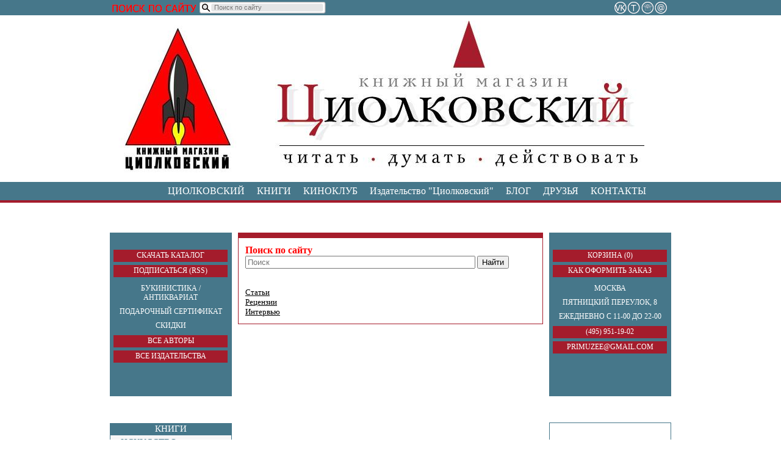

--- FILE ---
content_type: text/html; charset=utf-8
request_url: http://primuzee.ru/Teksty
body_size: 4608
content:
<!DOCTYPE html>
<html><head><title>Книжный магазин Циолковский</title>
<Base href="http://primuzee.ru/">
<meta http-equiv="Content-Type" content="text/html; charset=UTF-8"/><META name="GENERATOR" content="EasyEngine 3.0 www.lmm.ru">
<META name="description" CONTENT="">
<META name="keywords" CONTENT="">
<link rel="Stylesheet" type="text/css" href="getcss.php?template=1" media="all"/>
<link rel="shortcut icon" href="/favicon.ico">
	<link rel="stylesheet" href="http://primuzee.ru/css/reset.css" />
	<link rel="stylesheet" href="http://primuzee.ru/css/style.css" />
	<script src="scrollup.js" type="text/javascript"></script>
<meta name='yandex-verification' content='4e6febd436b8ced0' />
<meta http-equiv="Content-Type" content="text/html; charset=utf-8">
<script type="text/javascript" src="//vk.com/js/api/openapi.js?105"></script>
<script type="text/javascript">
  VK.init({apiId: 4049298, onlyWidgets: true});
</script>

<script src="https://ajax.googleapis.com/ajax/libs/jquery/1.11.3/jquery.min.js"></script>
<script type="text/javascript" src="https://kealabs.com/inc/api/kea-rs-client.js"></script>
<script type="text/javascript" src="https://kealabs.com/inc/adapters/primuzee-ru.js"></script>
<link rel="stylesheet" href="https://kealabs.com/inc/adapters/primuzee-ru.css" type="text/css"/>
<script type="text/javascript">
(function (jQuery) {
KEA.init({adapter:new PrimuzeeAdapter(jQuery)});
KEA.run(KEA.initPage);
})(jQuery);
</script>
<meta name="yandex-verification" content="5615a8990d935915" />

<!-- Google Tag Manager -->
<script>(function(w,d,s,l,i){w[l]=w[l]||[];w[l].push({'gtm.start':
new Date().getTime(),event:'gtm.js'});var f=d.getElementsByTagName(s)[0],
j=d.createElement(s),dl=l!='dataLayer'?'&l='+l:'';j.async=true;j.src=
'https://www.googletagmanager.com/gtm.js?id='+i+dl;f.parentNode.insertBefore(j,f);
})(window,document,'script','dataLayer','GTM-PT75GRZ');</script>
<!-- End Google Tag Manager →</head><body>
<!-- Google Tag Manager (noscript) -->
<noscript><iframe src="https://www.googletagmanager.com/ns.html?id=GTM-PT75GRZ"
height="0" width="0" style="display:none;visibility:hidden"></iframe></noscript>
<!-- End Google Tag Manager (noscript) -->
<div id="fb-root"></div>
<script>(function(d, s, id) {
  var js, fjs = d.getElementsByTagName(s)[0];
  if (d.getElementById(id)) return;
  js = d.createElement(s); js.id = id;
  js.src = "//connect.facebook.net/ru_RU/all.js#xfbml=1";
  fjs.parentNode.insertBefore(js, fjs);
}(document, 'script', 'facebook-jssdk'));</script>

<div class="header">
	<div class="header-top">
		<div class="wrapper">
    
<form method="get" action="http://primuzee.ru/search_shop/search" id='search-form'>
<input type="submit" id='search-button' value=''>
<input size="20" name="TERM" id='search-query' class='search-field' name='search_query' value='' placeholder='Поиск по сайту' type="text">
</form>


			<ul class="social">
				<li class='vk'><a href="http://vk.com/tsiolkovky"></a></li>
				<li class='twitter'><a href="http://primuzee.livejournal.com/"></a></li>
				<li class='tel'><a href="http://primuzee.ru/Kontakty"></a></li>
				<li class='mail'><a href="mailto:primuzee@gmail.com"></a></li>
			</ul>
		</div>
	</div>

	<a href="#"><div class="header-middle"></div></a>

	<div class="header-bottom">
		<div class="wrapper">
			<ul class="main-menu">
				<li><a href="Ciolkovskii">ЦИОЛКОВСКИЙ</a></li>
				<li><a href="http://primuzee.ru/shop/Knigi">КНИГИ</a></li>
				<li><a href="Kinoklyb">КИНОКЛУБ</a> </li> 
				<!--<li><a href="Teksty">ТЕКСТЫ</a></li>-->
				<li><a href="http://publishing.primuzee.ru/">Издательство "Циолковский"</a></li>
				<li><a href="http://primuzee.ru/">БЛОГ</a></li>
				<li><a href="Dryzia">ДРУЗЬЯ</a></li>
				<li><a href="Kontakty">КОНТАКТЫ</a></li>
			</ul>
		</div>
	</div>
</div>

<div class="content">
	<div class="content-left">
		<div class="menu-block">
			<ul class="pre-menu">
				<li><a href="http://primuzee.ru/Katalog">СКАЧАТЬ КАТАЛОГ</a></li>
				<li><a href="http://primuzee.ru/news/rss">ПОДПИСАТЬСЯ (RSS)</a></li>
			</ul>

			<ul class="menu">
				<li><a href="Bykinistika">Букинистика / Антиквариат</a></li>
				<li><a href="Podarochnyi-sertifikat">Подарочный сертификат</a></li>
				<li><a href="Skidki">Скидки</a></li>
			</ul>
			<ul class="pre-menu">
				<li><a href="http://primuzee.ru/avtory">ВСЕ АВТОРЫ</a></li>
				<li><a href="http://primuzee.ru/izdatelstva">ВСЕ ИЗДАТЕЛЬСТВА</a></li>
			</ul>

		</div>

		<div class="books">
			<p class="books-title">КНИГИ</p>

			<ul class="books-list">
<li><a href="http://primuzee.ru/shop/Knigi?tag=Искусство">Искусство</a></li>
<li><a href="http://primuzee.ru/shop/Knigi?tag=Философия">Философия</a></li>
<li><a href="http://primuzee.ru/shop/Knigi?tag=История">История</a></li>
<li><a href="http://primuzee.ru/shop/Knigi?tag=ЖЗЛ">ЖЗЛ</a></li>
<li><a href="http://primuzee.ru/shop/Knigi?tag=Букинистика">Букинистика</a></li>
<li><a href="http://primuzee.ru/shop/Knigi?tag=Психология">Психология</a></li>
<li><a href="http://primuzee.ru/shop/Knigi?tag=Религия">Религия</a></li>
<li><a href="http://primuzee.ru/shop/Knigi?tag=Мифология">Мифология</a></li>
<li><a href="http://primuzee.ru/shop/Knigi?tag=Герметизм">Герметизм</a></li>
<li><a href="http://primuzee.ru/shop/Knigi?tag=Мемуары">Мемуары</a></li>
<li><a href="http://primuzee.ru/shop/Knigi?tag=Социология">Социология</a></li>
<li><a href="http://primuzee.ru/shop/Knigi?tag=Фольклор">Фольклор</a></li>
<li><a href="http://primuzee.ru/shop/Knigi?tag=Научно-популярная">Научно-популярная</a></li>
<li><a href="http://primuzee.ru/shop/Knigi?tag=Лингвистика">Лингвистика</a></li>
<li><a href="http://primuzee.ru/shop/Knigi?tag=Политические науки">Политические науки</a></li>
<li><a href="http://primuzee.ru/shop/Knigi?tag=Античность">Античность</a></li>
<li><a href="http://primuzee.ru/shop/Knigi?tag=Византинистика">Византинистика</a></li>
<li><a href="http://primuzee.ru/shop/Knigi?tag=Восток">Восток</a></li>
<li><a href="http://primuzee.ru/shop/Knigi?tag=Литературные памятники">Литературные памятники</a></li>
<li><a href="http://primuzee.ru/shop/Knigi?tag=Экономическая теория">Экономическая теория</a></li>
<li><a href="http://primuzee.ru/shop/Knigi?tag=Архитектура">Архитектура</a></li>
<li><a href="http://primuzee.ru/shop/Knigi?tag=Зарубежная проза">Зарубежная проза</a></li>
<li><a href="http://primuzee.ru/shop/Knigi?tag=История религий">История религий</a></li>
<li><a href="http://primuzee.ru/shop/Knigi?tag=Медиевистика">Медиевистика</a></li>			
<li><a href="http://primuzee.ru/shop/Knigi?tag=Поэзия">Поэзия</a></li>
<li><a href="http://primuzee.ru/shop/Knigi?tag=Проза">Проза</a></li>
<li><a href="http://primuzee.ru/shop/Knigi?tag=Русская проза">Русская проза</a></li>
<li><a href="http://primuzee.ru/shop/Knigi?tag=Филология">Филология</a></li>
<li><a href="http://primuzee.ru/shop/Knigi?tag=Урбанизм">Урбанизм</a></li>
<li><a href="http://primuzee.ru/shop/Knigi?tag=Социальная история">Социальная история</a></li>
<li><a href="http://primuzee.ru/shop/Knigi?tag=Культурология">КУльтурология</a></li>
<li><a href="http://primuzee.ru/shop/Knigi?tag=Биографии,ЖЗЛ">Биографии,ЖЗЛ</a></li>
<li><a href="http://primuzee.ru/shop/Knigi?tag=Кино">Кино</a></li>
<li><a href="http://primuzee.ru/shop/Knigi?tag=Этнография">Этнография</a></li>
<li><a href="http://primuzee.ru/shop/Knigi?tag=Антропология">Антропология</a></li>
<li><a href="http://primuzee.ru/shop/Knigi?tag=Литературоведение">Литературоведение</a></li>
<li><a href="http://primuzee.ru/shop/Knigi?tag=Театр">Театр</a></li>
<li><a href="http://primuzee.ru/shop/Knigi?tag=Музыка">Музыка</a></li>
<li><a href="http://primuzee.ru/shop/Knigi?tag=Детские">Детские</a></li>
<li><a href="http://primuzee.ru/shop/Knigi?tag=Антиквариат">Антиквариат</a></li>
<li><a href="http://primuzee.ru/shop/Knigi?tag=Иудаика">Иудаика</a></li>
<li><a href="http://primuzee.ru/shop/Knigi?tag=Богословие">Богословие</a></li>
<li><a href="http://primuzee.ru/shop/Knigi?tag=Комикс">Комикс</a></li>
<li><a href="http://primuzee.ru/shop/Knigi?tag=Краеведение">Краеведение</a></li>
<li><a href="http://primuzee.ru/shop/Knigi?tag=Эзотерика">Эзотерика</a></li>
<li><a href="http://primuzee.ru/shop/Knigi?tag=Воспоминания">Воспоминания</a></li>
<li><a href="http://primuzee.ru/shop/Knigi?tag=Экономика">Экономика</a></li>
<li><a href="http://primuzee.ru/shop/Knigi?tag=Путешествия">Путешествия</a></li>
<li><a href="http://primuzee.ru/shop/Knigi?tag=Мода">Мода</a></li>
<li><a href="http://primuzee.ru/shop/Knigi?tag=Фотография">Фотография</a></li>
<li><a href="http://primuzee.ru/shop/Knigi?tag=Кулинария">Кулинария</a></li>
<li><a href="http://primuzee.ru/shop/Knigi?tag=Типографика/дизайн">Типографика/дизайн</a></li>
      </ul>
		</div>

		<!--<div class="big-block"></div>-->
	</div>

	<div class="content-center single">
<form action="http://primuzee.ru/search_shop/search" method="get">
    <span style="font-size: medium;"><span style="color: rgb(255, 0, 0);"><b>Поиск по сайту</b></span></span> <input type="text" placeholder="Поиск" value="" name="TERM" size="45" />  <input type="submit" value="Найти" />
</form>
<p> </p>

		<ul><li><a href="/Teksty/Stati">Статьи</a><li><a href="/Teksty/Recenzii">Рецензии</a><li><a href="/Teksty/Intervu">Интервью</a></ul>
	

	</div>

	<div class="content-right">
		<div class="menu-block">
			<ul class="pre-menu">
				<li><a href="/cart/view/">КОРЗИНА (0)</a></li>
				<li><a href="Kak-oformit-zakaz">КАК ОФОРМИТЬ ЗАКАЗ</a></li>
			</ul>

			<ul class="menu" align="center">
				<li><a href="Kontakty">МОСКВА</a></li>
				<li><a href="Kontakty">ПЯТНИЦКИЙ ПЕРЕУЛОК, 8</a></li>
				<li><a href="Kontakty">ЕЖЕДНЕВНО с 11-00 до 22-00</a></li>
			</ul>
			<ul class="pre-menu">
				<li><a href="Kontakty">(495) 951-19-02</a></li>
				<li><a href="mailto:primuzee@gmail.com">PRIMUZEE@GMAIL.COM</li>
			</ul>
		</div>

		<div class="fb-block"><script type="text/javascript" src="//vk.com/js/api/openapi.js?105"></script>

<!-- VK Widget -->
<div id="vk_groups"></div>
<script type="text/javascript">
VK.Widgets.Group("vk_groups", {mode: 2, width: "198", height: "378"}, 36047257);
</script></div>

		<!--<div class="big-block"></div>-->

		<div class="books">
			<p class="books-title">ИЗДАТЕЛЬСТВА</p>

			<ul class="books-list">
<li><a href="http://primuzee.ru/shop/Knigi?publish=Издательство книжного магазина Циолковский">Издательство книжного магазина Циолковский</a></li>
<li><a href="http://primuzee.ru/shop/Knigi?publish=Corpus">Corpus</a></li>
<li><a href="http://primuzee.ru/shop/Knigi?publish=Ад Маргинем Пресс">Ад Маргинем Пресс</a></li>
<li><a href="http://primuzee.ru/shop/Knigi?publish=Академический проект">Академический проект</a></li>
<li><a href="http://primuzee.ru/shop/Knigi?publish=Алетейя">Алетейя</a></li>
<li><a href="http://primuzee.ru/shop/Knigi?publish=АСТ">АСТ</a></li>
<li><a href="http://primuzee.ru/shop/Knigi?publish=Вече">Вече</a></li>
<li><a href="http://primuzee.ru/shop/Knigi?publish=Нестор-История">Нестор-История</a></li>
<li><a href="http://primuzee.ru/shop/Knigi?publish=Гилея">Гилея</a></li>
<li><a href="http://primuzee.ru/shop/Knigi?publish=Grundrisse">Grundrisse</a></li>
<li><a href="http://primuzee.ru/shop/Knigi?publish=Университет Дмитрия Пожарского">Университет Дмитрия Пожарского</a></li>
<li><a href="http://primuzee.ru/shop/Knigi?publish=Товарищество научных изданий КМК">Товарищество научных изданий КМК</a></li>
<li><a href="http://primuzee.ru/shop/Knigi?publish=Музей Гараж и Ад Маргинем Пресс">Музей Гараж и Ад Маргинем Пресс</a></li>
<li><a href="http://primuzee.ru/shop/Knigi?publish=Эксмо">Эксмо</a></li>
<li><a href="http://primuzee.ru/shop/Knigi?publish=Пятый Рим">Пятый Рим</a></li>
<li><a href="http://primuzee.ru/shop/Knigi?publish=Новое литературное обозрение">Новое литературное обозрение</a></li>
<li><a href="http://primuzee.ru/shop/Knigi?publish=Ломоносов">Ломоносов</a></li>
<li><a href="http://primuzee.ru/shop/Knigi?publish=Азбука">Азбука</a></li>
<li><a href="http://primuzee.ru/shop/Knigi?publish=ВШЭ">ВШЭ</a></li>
<li><a href="http://primuzee.ru/shop/Knigi?publish=Терра">Терра</a></li>
<li><a href="http://primuzee.ru/shop/Knigi?publish=РОССПЭН">РОССПЭН</a></li>
<li><a href="http://primuzee.ru/shop/Knigi?publish=Strelka Press">Strelka Press</a></li>
<li><a href="http://primuzee.ru/shop/Knigi?publish=Новое издательство">Новое издательство</a></li>
<li><a href="http://primuzee.ru/shop/Knigi?publish=Издательство Ивана Лимбаха">Издательство Ивана Лимбаха</a></li>
<li><a href="http://primuzee.ru/shop/Knigi?publish=Лимбус Пресс">Лимбус Пресс</a></li>
<li><a href="http://primuzee.ru/shop/Knigi?publish=Слово">Слово</a></li>
<li><a href="http://primuzee.ru/shop/Knigi?publish=Белое яблоко">Белое яблоко</a></li>
<li><a href="http://primuzee.ru/shop/Knigi?publish=Издательский дом Дело">Издательский дом Дело</a></li>
<li><a href="http://primuzee.ru/shop/Knigi?publish=Кабинетный ученый">Кабинетный ученый</a></li>
<li><a href="http://primuzee.ru/shop/Knigi?publish=V-A-C press">V-A-C press</a></li>
<li><a href="http://primuzee.ru/shop/Knigi?publish=Европейский университет в Санкт-Петербурге">Европейский университет в Санкт-Петербурге</a></li>
<li><a href="http://primuzee.ru/shop/Knigi?publish=Издательство Института Гайдара">Издательство Института Гайдара</a></li>
<li><a href="http://primuzee.ru/shop/Knigi?publish=Гуманитарный центр">Гуманитарный центр</a></li>
<li><a href="http://primuzee.ru/shop/Knigi?publish=Крига">Крига</a></li>
<li><a href="http://primuzee.ru/shop/Knigi?publish=Манн, Иванов и Фербер">Манн, Иванов и Фербер</a></li>
<li><a href="http://primuzee.ru/shop/Knigi?publish=Колибри">Колибри</a></li>
<li><a href="http://primuzee.ru/shop/Knigi?publish=Радикальная теория и практика">Радикальная теория и практика</a></li>
<li><a href="http://primuzee.ru/shop/Knigi?publish=Красный матрос">Красный матрос</a></li>
<li><a href="http://primuzee.ru/shop/Knigi?publish=Ноократия">Ноократия</a></li>
      
</ul></div>









	</div>
</div>

<div class="footer">
	<div class="footer-menu-wrap">
		<ul class="footer-menu">
				<li><a href="Ciolkovskii">ЦИОЛКОВСКИЙ</a></li>
				<li><a href="Katalog">КНИГИ</a></li>
				<li><a href="Teksty">ТЕКСТЫ</a></li>
				<li><a href="Sobytiia">СОБЫТИЯ</a></li>
				<li><a href="Novosti">БЛОГ</a></li>
				<li><a href="Dryzia">ДРУЗЬЯ</a></li>
				<li><a href="Kontakty">КОНТАКТЫ</a></li>
		</ul>
	</div>

	<div class="footer-line">
		<div class="footer-line-inner">
			<div class="triangle"></div>
			<p class="footer-title">ЭВОЛЮЦИЯ ПРОДОЛЖАЕТСЯ!</p>
		</div>
	</div>
</div>
<div id="scrollup">
	<img src="up.png" class="up" alt="Прокрутить вверх" />
</div>
<div style="display:none">
<!--LiveInternet counter--><script type="text/javascript"><!--
document.write("<a href='http://www.liveinternet.ru/click' "+
"target=_blank><img src='//counter.yadro.ru/hit?t25.1;r"+
escape(document.referrer)+((typeof(screen)=="undefined")?"":
";s"+screen.width+"*"+screen.height+"*"+(screen.colorDepth?
screen.colorDepth:screen.pixelDepth))+";u"+escape(document.URL)+
";"+Math.random()+
"' alt='' title='LiveInternet: показано число посетителей за"+
" сегодня' "+
"border='0' width='88' height='15'></a>")
//--></script><!--/LiveInternet-->
</div>

</body>
</html>

--- FILE ---
content_type: application/javascript
request_url: https://kealabs.com/inc/api/kea-rs-client.js
body_size: 232811
content:
var KEA=function(e){function t(r){if(n[r])return n[r].exports;var a=n[r]={exports:{},id:r,loaded:!1};return e[r].call(a.exports,a,a.exports,t),a.loaded=!0,a.exports}var n={};return t.m=e,t.c=n,t.p="",t(0)}([function(e,t,n){(function(t){"use strict";function r(e){return e&&e.__esModule?e:{default:e}}var a=n(3),o=r(a),i=n(5),s=r(i),l=n(6),c=r(l),u=n(7),d=r(u),f=n(8),p=r(f),h=n(12),g=r(h),m=n(14),v=r(m),k=n(19),b=r(k),y=n(11),x=r(y),w=n(9),C=r(w),S=n(10),T=r(S),_=n(13),E=r(_),N=n(4),P=r(N);n(34);var O=O||{queue:[],h:{}};O.run=function(e){O.queue.push(e)},O.init=function(e){return O.RS.init(e)},O.initPage=function(e){return O.RS.initPage(e)},O.AdapterBase=o.default,O.RS=function(){if("undefined"==typeof t)throw new Error("Critical Error: jQuery isn't available!");window.jQueryKea=t,P.default.AdapterBase=o.default,P.default.Atomic=s.default,P.default.KeaStorage=c.default,P.default.Log=d.default,P.default.Page=g.default,P.default.SearchBox=v.default,P.default.SearchResultsPage=b.default,P.default.ServerFacade=x.default,P.default.Tracking=C.default,P.default.Utils=T.default,P.default.Widget=E.default;var e=new p.default(O);return t.extend(P.default,e),P.default.instance=e,P.default}(),e.exports=O}).call(t,n(1))},function(e,t,n){var r,a;/*! jQuery v1.11.1 | (c) 2005, 2014 jQuery Foundation, Inc. | jquery.org/license */
!function(t,n){"object"==typeof e&&"object"==typeof e.exports?e.exports=t.document?n(t,!0):function(e){if(!e.document)throw new Error("jQuery requires a window with a document");return n(e)}:n(t)}("undefined"!=typeof window?window:this,function(o,i){function s(e){var t=e.length,n=ce.type(e);return"function"!==n&&!ce.isWindow(e)&&(!(1!==e.nodeType||!t)||("array"===n||0===t||"number"==typeof t&&t>0&&t-1 in e))}function l(e,t,n){if(ce.isFunction(t))return ce.grep(e,function(e,r){return!!t.call(e,r,e)!==n});if(t.nodeType)return ce.grep(e,function(e){return e===t!==n});if("string"==typeof t){if(ve.test(t))return ce.filter(t,e,n);t=ce.filter(t,e)}return ce.grep(e,function(e){return ce.inArray(e,t)>=0!==n})}function c(e,t){do e=e[t];while(e&&1!==e.nodeType);return e}function u(e){var t=Te[e]={};return ce.each(e.match(Se)||[],function(e,n){t[n]=!0}),t}function d(){be.addEventListener?(be.removeEventListener("DOMContentLoaded",f,!1),o.removeEventListener("load",f,!1)):(be.detachEvent("onreadystatechange",f),o.detachEvent("onload",f))}function f(){(be.addEventListener||"load"===event.type||"complete"===be.readyState)&&(d(),ce.ready())}function p(e,t,n){if(void 0===n&&1===e.nodeType){var r="data-"+t.replace(Oe,"-$1").toLowerCase();if(n=e.getAttribute(r),"string"==typeof n){try{n="true"===n||"false"!==n&&("null"===n?null:+n+""===n?+n:Pe.test(n)?ce.parseJSON(n):n)}catch(e){}ce.data(e,t,n)}else n=void 0}return n}function h(e){var t;for(t in e)if(("data"!==t||!ce.isEmptyObject(e[t]))&&"toJSON"!==t)return!1;return!0}function g(e,t,n,r){if(ce.acceptData(e)){var a,o,i=ce.expando,s=e.nodeType,l=s?ce.cache:e,c=s?e[i]:e[i]&&i;if(c&&l[c]&&(r||l[c].data)||void 0!==n||"string"!=typeof t)return c||(c=s?e[i]=Z.pop()||ce.guid++:i),l[c]||(l[c]=s?{}:{toJSON:ce.noop}),("object"==typeof t||"function"==typeof t)&&(r?l[c]=ce.extend(l[c],t):l[c].data=ce.extend(l[c].data,t)),o=l[c],r||(o.data||(o.data={}),o=o.data),void 0!==n&&(o[ce.camelCase(t)]=n),"string"==typeof t?(a=o[t],null==a&&(a=o[ce.camelCase(t)])):a=o,a}}function m(e,t,n){if(ce.acceptData(e)){var r,a,o=e.nodeType,i=o?ce.cache:e,s=o?e[ce.expando]:ce.expando;if(i[s]){if(t&&(r=n?i[s]:i[s].data)){ce.isArray(t)?t=t.concat(ce.map(t,ce.camelCase)):t in r?t=[t]:(t=ce.camelCase(t),t=t in r?[t]:t.split(" ")),a=t.length;for(;a--;)delete r[t[a]];if(n?!h(r):!ce.isEmptyObject(r))return}(n||(delete i[s].data,h(i[s])))&&(o?ce.cleanData([e],!0):se.deleteExpando||i!=i.window?delete i[s]:i[s]=null)}}}function v(){return!0}function k(){return!1}function b(){try{return be.activeElement}catch(e){}}function y(e){var t=ze.split("|"),n=e.createDocumentFragment();if(n.createElement)for(;t.length;)n.createElement(t.pop());return n}function x(e,t){var n,r,a=0,o=typeof e.getElementsByTagName!==Ne?e.getElementsByTagName(t||"*"):typeof e.querySelectorAll!==Ne?e.querySelectorAll(t||"*"):void 0;if(!o)for(o=[],n=e.childNodes||e;null!=(r=n[a]);a++)!t||ce.nodeName(r,t)?o.push(r):ce.merge(o,x(r,t));return void 0===t||t&&ce.nodeName(e,t)?ce.merge([e],o):o}function w(e){Me.test(e.type)&&(e.defaultChecked=e.checked)}function C(e,t){return ce.nodeName(e,"table")&&ce.nodeName(11!==t.nodeType?t:t.firstChild,"tr")?e.getElementsByTagName("tbody")[0]||e.appendChild(e.ownerDocument.createElement("tbody")):e}function S(e){return e.type=(null!==ce.find.attr(e,"type"))+"/"+e.type,e}function T(e){var t=Ye.exec(e.type);return t?e.type=t[1]:e.removeAttribute("type"),e}function _(e,t){for(var n,r=0;null!=(n=e[r]);r++)ce._data(n,"globalEval",!t||ce._data(t[r],"globalEval"))}function E(e,t){if(1===t.nodeType&&ce.hasData(e)){var n,r,a,o=ce._data(e),i=ce._data(t,o),s=o.events;if(s){delete i.handle,i.events={};for(n in s)for(r=0,a=s[n].length;a>r;r++)ce.event.add(t,n,s[n][r])}i.data&&(i.data=ce.extend({},i.data))}}function N(e,t){var n,r,a;if(1===t.nodeType){if(n=t.nodeName.toLowerCase(),!se.noCloneEvent&&t[ce.expando]){a=ce._data(t);for(r in a.events)ce.removeEvent(t,r,a.handle);t.removeAttribute(ce.expando)}"script"===n&&t.text!==e.text?(S(t).text=e.text,T(t)):"object"===n?(t.parentNode&&(t.outerHTML=e.outerHTML),se.html5Clone&&e.innerHTML&&!ce.trim(t.innerHTML)&&(t.innerHTML=e.innerHTML)):"input"===n&&Me.test(e.type)?(t.defaultChecked=t.checked=e.checked,t.value!==e.value&&(t.value=e.value)):"option"===n?t.defaultSelected=t.selected=e.defaultSelected:("input"===n||"textarea"===n)&&(t.defaultValue=e.defaultValue)}}function P(e,t){var n,r=ce(t.createElement(e)).appendTo(t.body),a=o.getDefaultComputedStyle&&(n=o.getDefaultComputedStyle(r[0]))?n.display:ce.css(r[0],"display");return r.detach(),a}function O(e){var t=be,n=at[e];return n||(n=P(e,t),"none"!==n&&n||(rt=(rt||ce("<iframe frameborder='0' width='0' height='0'/>")).appendTo(t.documentElement),t=(rt[0].contentWindow||rt[0].contentDocument).document,t.write(),t.close(),n=P(e,t),rt.detach()),at[e]=n),n}function A(e,t){return{get:function(){var n=e();if(null!=n)return n?void delete this.get:(this.get=t).apply(this,arguments)}}}function R(e,t){if(t in e)return t;for(var n=t.charAt(0).toUpperCase()+t.slice(1),r=t,a=vt.length;a--;)if(t=vt[a]+n,t in e)return t;return r}function L(e,t){for(var n,r,a,o=[],i=0,s=e.length;s>i;i++)r=e[i],r.style&&(o[i]=ce._data(r,"olddisplay"),n=r.style.display,t?(o[i]||"none"!==n||(r.style.display=""),""===r.style.display&&Le(r)&&(o[i]=ce._data(r,"olddisplay",O(r.nodeName)))):(a=Le(r),(n&&"none"!==n||!a)&&ce._data(r,"olddisplay",a?n:ce.css(r,"display"))));for(i=0;s>i;i++)r=e[i],r.style&&(t&&"none"!==r.style.display&&""!==r.style.display||(r.style.display=t?o[i]||"":"none"));return e}function j(e,t,n){var r=pt.exec(t);return r?Math.max(0,r[1]-(n||0))+(r[2]||"px"):t}function M(e,t,n,r,a){for(var o=n===(r?"border":"content")?4:"width"===t?1:0,i=0;4>o;o+=2)"margin"===n&&(i+=ce.css(e,n+Re[o],!0,a)),r?("content"===n&&(i-=ce.css(e,"padding"+Re[o],!0,a)),"margin"!==n&&(i-=ce.css(e,"border"+Re[o]+"Width",!0,a))):(i+=ce.css(e,"padding"+Re[o],!0,a),"padding"!==n&&(i+=ce.css(e,"border"+Re[o]+"Width",!0,a)));return i}function I(e,t,n){var r=!0,a="width"===t?e.offsetWidth:e.offsetHeight,o=ot(e),i=se.boxSizing&&"border-box"===ce.css(e,"boxSizing",!1,o);if(0>=a||null==a){if(a=it(e,t,o),(0>a||null==a)&&(a=e.style[t]),lt.test(a))return a;r=i&&(se.boxSizingReliable()||a===e.style[t]),a=parseFloat(a)||0}return a+M(e,t,n||(i?"border":"content"),r,o)+"px"}function D(e,t,n,r,a){return new D.prototype.init(e,t,n,r,a)}function U(){return setTimeout(function(){kt=void 0}),kt=ce.now()}function F(e,t){var n,r={height:e},a=0;for(t=t?1:0;4>a;a+=2-t)n=Re[a],r["margin"+n]=r["padding"+n]=e;return t&&(r.opacity=r.width=e),r}function q(e,t,n){for(var r,a=(St[t]||[]).concat(St["*"]),o=0,i=a.length;i>o;o++)if(r=a[o].call(n,t,e))return r}function z(e,t,n){var r,a,o,i,s,l,c,u,d=this,f={},p=e.style,h=e.nodeType&&Le(e),g=ce._data(e,"fxshow");n.queue||(s=ce._queueHooks(e,"fx"),null==s.unqueued&&(s.unqueued=0,l=s.empty.fire,s.empty.fire=function(){s.unqueued||l()}),s.unqueued++,d.always(function(){d.always(function(){s.unqueued--,ce.queue(e,"fx").length||s.empty.fire()})})),1===e.nodeType&&("height"in t||"width"in t)&&(n.overflow=[p.overflow,p.overflowX,p.overflowY],c=ce.css(e,"display"),u="none"===c?ce._data(e,"olddisplay")||O(e.nodeName):c,"inline"===u&&"none"===ce.css(e,"float")&&(se.inlineBlockNeedsLayout&&"inline"!==O(e.nodeName)?p.zoom=1:p.display="inline-block")),n.overflow&&(p.overflow="hidden",se.shrinkWrapBlocks()||d.always(function(){p.overflow=n.overflow[0],p.overflowX=n.overflow[1],p.overflowY=n.overflow[2]}));for(r in t)if(a=t[r],yt.exec(a)){if(delete t[r],o=o||"toggle"===a,a===(h?"hide":"show")){if("show"!==a||!g||void 0===g[r])continue;h=!0}f[r]=g&&g[r]||ce.style(e,r)}else c=void 0;if(ce.isEmptyObject(f))"inline"===("none"===c?O(e.nodeName):c)&&(p.display=c);else{g?"hidden"in g&&(h=g.hidden):g=ce._data(e,"fxshow",{}),o&&(g.hidden=!h),h?ce(e).show():d.done(function(){ce(e).hide()}),d.done(function(){var t;ce._removeData(e,"fxshow");for(t in f)ce.style(e,t,f[t])});for(r in f)i=q(h?g[r]:0,r,d),r in g||(g[r]=i.start,h&&(i.end=i.start,i.start="width"===r||"height"===r?1:0))}}function H(e,t){var n,r,a,o,i;for(n in e)if(r=ce.camelCase(n),a=t[r],o=e[n],ce.isArray(o)&&(a=o[1],o=e[n]=o[0]),n!==r&&(e[r]=o,delete e[n]),i=ce.cssHooks[r],i&&"expand"in i){o=i.expand(o),delete e[r];for(n in o)n in e||(e[n]=o[n],t[n]=a)}else t[r]=a}function B(e,t,n){var r,a,o=0,i=Ct.length,s=ce.Deferred().always(function(){delete l.elem}),l=function(){if(a)return!1;for(var t=kt||U(),n=Math.max(0,c.startTime+c.duration-t),r=n/c.duration||0,o=1-r,i=0,l=c.tweens.length;l>i;i++)c.tweens[i].run(o);return s.notifyWith(e,[c,o,n]),1>o&&l?n:(s.resolveWith(e,[c]),!1)},c=s.promise({elem:e,props:ce.extend({},t),opts:ce.extend(!0,{specialEasing:{}},n),originalProperties:t,originalOptions:n,startTime:kt||U(),duration:n.duration,tweens:[],createTween:function(t,n){var r=ce.Tween(e,c.opts,t,n,c.opts.specialEasing[t]||c.opts.easing);return c.tweens.push(r),r},stop:function(t){var n=0,r=t?c.tweens.length:0;if(a)return this;for(a=!0;r>n;n++)c.tweens[n].run(1);return t?s.resolveWith(e,[c,t]):s.rejectWith(e,[c,t]),this}}),u=c.props;for(H(u,c.opts.specialEasing);i>o;o++)if(r=Ct[o].call(c,e,u,c.opts))return r;return ce.map(u,q,c),ce.isFunction(c.opts.start)&&c.opts.start.call(e,c),ce.fx.timer(ce.extend(l,{elem:e,anim:c,queue:c.opts.queue})),c.progress(c.opts.progress).done(c.opts.done,c.opts.complete).fail(c.opts.fail).always(c.opts.always)}function W(e){return function(t,n){"string"!=typeof t&&(n=t,t="*");var r,a=0,o=t.toLowerCase().match(Se)||[];if(ce.isFunction(n))for(;r=o[a++];)"+"===r.charAt(0)?(r=r.slice(1)||"*",(e[r]=e[r]||[]).unshift(n)):(e[r]=e[r]||[]).push(n)}}function V(e,t,n,r){function a(s){var l;return o[s]=!0,ce.each(e[s]||[],function(e,s){var c=s(t,n,r);return"string"!=typeof c||i||o[c]?i?!(l=c):void 0:(t.dataTypes.unshift(c),a(c),!1)}),l}var o={},i=e===Xt;return a(t.dataTypes[0])||!o["*"]&&a("*")}function $(e,t){var n,r,a=ce.ajaxSettings.flatOptions||{};for(r in t)void 0!==t[r]&&((a[r]?e:n||(n={}))[r]=t[r]);return n&&ce.extend(!0,e,n),e}function K(e,t,n){for(var r,a,o,i,s=e.contents,l=e.dataTypes;"*"===l[0];)l.shift(),void 0===a&&(a=e.mimeType||t.getResponseHeader("Content-Type"));if(a)for(i in s)if(s[i]&&s[i].test(a)){l.unshift(i);break}if(l[0]in n)o=l[0];else{for(i in n){if(!l[0]||e.converters[i+" "+l[0]]){o=i;break}r||(r=i)}o=o||r}return o?(o!==l[0]&&l.unshift(o),n[o]):void 0}function X(e,t,n,r){var a,o,i,s,l,c={},u=e.dataTypes.slice();if(u[1])for(i in e.converters)c[i.toLowerCase()]=e.converters[i];for(o=u.shift();o;)if(e.responseFields[o]&&(n[e.responseFields[o]]=t),!l&&r&&e.dataFilter&&(t=e.dataFilter(t,e.dataType)),l=o,o=u.shift())if("*"===o)o=l;else if("*"!==l&&l!==o){if(i=c[l+" "+o]||c["* "+o],!i)for(a in c)if(s=a.split(" "),s[1]===o&&(i=c[l+" "+s[0]]||c["* "+s[0]])){i===!0?i=c[a]:c[a]!==!0&&(o=s[0],u.unshift(s[1]));break}if(i!==!0)if(i&&e.throws)t=i(t);else try{t=i(t)}catch(e){return{state:"parsererror",error:i?e:"No conversion from "+l+" to "+o}}}return{state:"success",data:t}}function J(e,t,n,r){var a;if(ce.isArray(t))ce.each(t,function(t,a){n||Gt.test(e)?r(e,a):J(e+"["+("object"==typeof a?t:"")+"]",a,n,r)});else if(n||"object"!==ce.type(t))r(e,t);else for(a in t)J(e+"["+a+"]",t[a],n,r)}function Q(){try{return new o.XMLHttpRequest}catch(e){}}function G(){try{return new o.ActiveXObject("Microsoft.XMLHTTP")}catch(e){}}function Y(e){return ce.isWindow(e)?e:9===e.nodeType&&(e.defaultView||e.parentWindow)}var Z=[],ee=Z.slice,te=Z.concat,ne=Z.push,re=Z.indexOf,ae={},oe=ae.toString,ie=ae.hasOwnProperty,se={},le="1.11.1",ce=function(e,t){return new ce.fn.init(e,t)},ue=/^[\s\uFEFF\xA0]+|[\s\uFEFF\xA0]+$/g,de=/^-ms-/,fe=/-([\da-z])/gi,pe=function(e,t){return t.toUpperCase()};ce.fn=ce.prototype={jquery:le,constructor:ce,selector:"",length:0,toArray:function(){return ee.call(this)},get:function(e){return null!=e?0>e?this[e+this.length]:this[e]:ee.call(this)},pushStack:function(e){var t=ce.merge(this.constructor(),e);return t.prevObject=this,t.context=this.context,t},each:function(e,t){return ce.each(this,e,t)},map:function(e){return this.pushStack(ce.map(this,function(t,n){return e.call(t,n,t)}))},slice:function(){return this.pushStack(ee.apply(this,arguments))},first:function(){return this.eq(0)},last:function(){return this.eq(-1)},eq:function(e){var t=this.length,n=+e+(0>e?t:0);return this.pushStack(n>=0&&t>n?[this[n]]:[])},end:function(){return this.prevObject||this.constructor(null)},push:ne,sort:Z.sort,splice:Z.splice},ce.extend=ce.fn.extend=function(){var e,t,n,r,a,o,i=arguments[0]||{},s=1,l=arguments.length,c=!1;for("boolean"==typeof i&&(c=i,i=arguments[s]||{},s++),"object"==typeof i||ce.isFunction(i)||(i={}),s===l&&(i=this,s--);l>s;s++)if(null!=(a=arguments[s]))for(r in a)e=i[r],n=a[r],i!==n&&(c&&n&&(ce.isPlainObject(n)||(t=ce.isArray(n)))?(t?(t=!1,o=e&&ce.isArray(e)?e:[]):o=e&&ce.isPlainObject(e)?e:{},i[r]=ce.extend(c,o,n)):void 0!==n&&(i[r]=n));return i},ce.extend({expando:"jQuery"+(le+Math.random()).replace(/\D/g,""),isReady:!0,error:function(e){throw new Error(e)},noop:function(){},isFunction:function(e){return"function"===ce.type(e)},isArray:Array.isArray||function(e){return"array"===ce.type(e)},isWindow:function(e){return null!=e&&e==e.window},isNumeric:function(e){return!ce.isArray(e)&&e-parseFloat(e)>=0},isEmptyObject:function(e){var t;for(t in e)return!1;return!0},isPlainObject:function(e){var t;if(!e||"object"!==ce.type(e)||e.nodeType||ce.isWindow(e))return!1;try{if(e.constructor&&!ie.call(e,"constructor")&&!ie.call(e.constructor.prototype,"isPrototypeOf"))return!1}catch(e){return!1}if(se.ownLast)for(t in e)return ie.call(e,t);for(t in e);return void 0===t||ie.call(e,t)},type:function(e){return null==e?e+"":"object"==typeof e||"function"==typeof e?ae[oe.call(e)]||"object":typeof e},globalEval:function(e){e&&ce.trim(e)&&(o.execScript||function(e){o.eval.call(o,e)})(e)},camelCase:function(e){return e.replace(de,"ms-").replace(fe,pe)},nodeName:function(e,t){return e.nodeName&&e.nodeName.toLowerCase()===t.toLowerCase()},each:function(e,t,n){var r,a=0,o=e.length,i=s(e);if(n){if(i)for(;o>a&&(r=t.apply(e[a],n),r!==!1);a++);else for(a in e)if(r=t.apply(e[a],n),r===!1)break}else if(i)for(;o>a&&(r=t.call(e[a],a,e[a]),r!==!1);a++);else for(a in e)if(r=t.call(e[a],a,e[a]),r===!1)break;return e},trim:function(e){return null==e?"":(e+"").replace(ue,"")},makeArray:function(e,t){var n=t||[];return null!=e&&(s(Object(e))?ce.merge(n,"string"==typeof e?[e]:e):ne.call(n,e)),n},inArray:function(e,t,n){var r;if(t){if(re)return re.call(t,e,n);for(r=t.length,n=n?0>n?Math.max(0,r+n):n:0;r>n;n++)if(n in t&&t[n]===e)return n}return-1},merge:function(e,t){for(var n=+t.length,r=0,a=e.length;n>r;)e[a++]=t[r++];if(n!==n)for(;void 0!==t[r];)e[a++]=t[r++];return e.length=a,e},grep:function(e,t,n){for(var r,a=[],o=0,i=e.length,s=!n;i>o;o++)r=!t(e[o],o),r!==s&&a.push(e[o]);return a},map:function(e,t,n){var r,a=0,o=e.length,i=s(e),l=[];if(i)for(;o>a;a++)r=t(e[a],a,n),null!=r&&l.push(r);else for(a in e)r=t(e[a],a,n),null!=r&&l.push(r);return te.apply([],l)},guid:1,proxy:function(e,t){var n,r,a;return"string"==typeof t&&(a=e[t],t=e,e=a),ce.isFunction(e)?(n=ee.call(arguments,2),r=function(){return e.apply(t||this,n.concat(ee.call(arguments)))},r.guid=e.guid=e.guid||ce.guid++,r):void 0},now:function(){return+new Date},support:se}),ce.each("Boolean Number String Function Array Date RegExp Object Error".split(" "),function(e,t){ae["[object "+t+"]"]=t.toLowerCase()});var he=function(e){function t(e,t,n,r){var a,o,i,s,l,c,d,p,h,g;if((t?t.ownerDocument||t:q)!==R&&A(t),t=t||R,n=n||[],!e||"string"!=typeof e)return n;if(1!==(s=t.nodeType)&&9!==s)return[];if(j&&!r){if(a=ke.exec(e))if(i=a[1]){if(9===s){if(o=t.getElementById(i),!o||!o.parentNode)return n;if(o.id===i)return n.push(o),n}else if(t.ownerDocument&&(o=t.ownerDocument.getElementById(i))&&U(t,o)&&o.id===i)return n.push(o),n}else{if(a[2])return Z.apply(n,t.getElementsByTagName(e)),n;if((i=a[3])&&x.getElementsByClassName&&t.getElementsByClassName)return Z.apply(n,t.getElementsByClassName(i)),n}if(x.qsa&&(!M||!M.test(e))){if(p=d=F,h=t,g=9===s&&e,1===s&&"object"!==t.nodeName.toLowerCase()){for(c=T(e),(d=t.getAttribute("id"))?p=d.replace(ye,"\\$&"):t.setAttribute("id",p),p="[id='"+p+"'] ",l=c.length;l--;)c[l]=p+f(c[l]);h=be.test(e)&&u(t.parentNode)||t,g=c.join(",")}if(g)try{return Z.apply(n,h.querySelectorAll(g)),n}catch(e){}finally{d||t.removeAttribute("id")}}}return E(e.replace(le,"$1"),t,n,r)}function n(){function e(n,r){return t.push(n+" ")>w.cacheLength&&delete e[t.shift()],e[n+" "]=r}var t=[];return e}function r(e){return e[F]=!0,e}function a(e){var t=R.createElement("div");try{return!!e(t)}catch(e){return!1}finally{t.parentNode&&t.parentNode.removeChild(t),t=null}}function o(e,t){for(var n=e.split("|"),r=e.length;r--;)w.attrHandle[n[r]]=t}function i(e,t){var n=t&&e,r=n&&1===e.nodeType&&1===t.nodeType&&(~t.sourceIndex||X)-(~e.sourceIndex||X);if(r)return r;if(n)for(;n=n.nextSibling;)if(n===t)return-1;return e?1:-1}function s(e){return function(t){var n=t.nodeName.toLowerCase();return"input"===n&&t.type===e}}function l(e){return function(t){var n=t.nodeName.toLowerCase();return("input"===n||"button"===n)&&t.type===e}}function c(e){return r(function(t){return t=+t,r(function(n,r){for(var a,o=e([],n.length,t),i=o.length;i--;)n[a=o[i]]&&(n[a]=!(r[a]=n[a]))})})}function u(e){return e&&typeof e.getElementsByTagName!==K&&e}function d(){}function f(e){for(var t=0,n=e.length,r="";n>t;t++)r+=e[t].value;return r}function p(e,t,n){var r=t.dir,a=n&&"parentNode"===r,o=H++;return t.first?function(t,n,o){for(;t=t[r];)if(1===t.nodeType||a)return e(t,n,o)}:function(t,n,i){var s,l,c=[z,o];if(i){for(;t=t[r];)if((1===t.nodeType||a)&&e(t,n,i))return!0}else for(;t=t[r];)if(1===t.nodeType||a){if(l=t[F]||(t[F]={}),(s=l[r])&&s[0]===z&&s[1]===o)return c[2]=s[2];if(l[r]=c,c[2]=e(t,n,i))return!0}}}function h(e){return e.length>1?function(t,n,r){for(var a=e.length;a--;)if(!e[a](t,n,r))return!1;return!0}:e[0]}function g(e,n,r){for(var a=0,o=n.length;o>a;a++)t(e,n[a],r);return r}function m(e,t,n,r,a){for(var o,i=[],s=0,l=e.length,c=null!=t;l>s;s++)(o=e[s])&&(!n||n(o,r,a))&&(i.push(o),c&&t.push(s));return i}function v(e,t,n,a,o,i){return a&&!a[F]&&(a=v(a)),o&&!o[F]&&(o=v(o,i)),r(function(r,i,s,l){var c,u,d,f=[],p=[],h=i.length,v=r||g(t||"*",s.nodeType?[s]:s,[]),k=!e||!r&&t?v:m(v,f,e,s,l),b=n?o||(r?e:h||a)?[]:i:k;if(n&&n(k,b,s,l),a)for(c=m(b,p),a(c,[],s,l),u=c.length;u--;)(d=c[u])&&(b[p[u]]=!(k[p[u]]=d));if(r){if(o||e){if(o){for(c=[],u=b.length;u--;)(d=b[u])&&c.push(k[u]=d);o(null,b=[],c,l)}for(u=b.length;u--;)(d=b[u])&&(c=o?te.call(r,d):f[u])>-1&&(r[c]=!(i[c]=d))}}else b=m(b===i?b.splice(h,b.length):b),o?o(null,i,b,l):Z.apply(i,b)})}function k(e){for(var t,n,r,a=e.length,o=w.relative[e[0].type],i=o||w.relative[" "],s=o?1:0,l=p(function(e){return e===t},i,!0),c=p(function(e){return te.call(t,e)>-1},i,!0),u=[function(e,n,r){return!o&&(r||n!==N)||((t=n).nodeType?l(e,n,r):c(e,n,r))}];a>s;s++)if(n=w.relative[e[s].type])u=[p(h(u),n)];else{if(n=w.filter[e[s].type].apply(null,e[s].matches),n[F]){for(r=++s;a>r&&!w.relative[e[r].type];r++);return v(s>1&&h(u),s>1&&f(e.slice(0,s-1).concat({value:" "===e[s-2].type?"*":""})).replace(le,"$1"),n,r>s&&k(e.slice(s,r)),a>r&&k(e=e.slice(r)),a>r&&f(e))}u.push(n)}return h(u)}function b(e,n){var a=n.length>0,o=e.length>0,i=function(r,i,s,l,c){var u,d,f,p=0,h="0",g=r&&[],v=[],k=N,b=r||o&&w.find.TAG("*",c),y=z+=null==k?1:Math.random()||.1,x=b.length;for(c&&(N=i!==R&&i);h!==x&&null!=(u=b[h]);h++){if(o&&u){for(d=0;f=e[d++];)if(f(u,i,s)){l.push(u);break}c&&(z=y)}a&&((u=!f&&u)&&p--,r&&g.push(u))}if(p+=h,a&&h!==p){for(d=0;f=n[d++];)f(g,v,i,s);if(r){if(p>0)for(;h--;)g[h]||v[h]||(v[h]=G.call(l));v=m(v)}Z.apply(l,v),c&&!r&&v.length>0&&p+n.length>1&&t.uniqueSort(l)}return c&&(z=y,N=k),g};return a?r(i):i}var y,x,w,C,S,T,_,E,N,P,O,A,R,L,j,M,I,D,U,F="sizzle"+-new Date,q=e.document,z=0,H=0,B=n(),W=n(),V=n(),$=function(e,t){return e===t&&(O=!0),0},K="undefined",X=1<<31,J={}.hasOwnProperty,Q=[],G=Q.pop,Y=Q.push,Z=Q.push,ee=Q.slice,te=Q.indexOf||function(e){for(var t=0,n=this.length;n>t;t++)if(this[t]===e)return t;return-1},ne="checked|selected|async|autofocus|autoplay|controls|defer|disabled|hidden|ismap|loop|multiple|open|readonly|required|scoped",re="[\\x20\\t\\r\\n\\f]",ae="(?:\\\\.|[\\w-]|[^\\x00-\\xa0])+",oe=ae.replace("w","w#"),ie="\\["+re+"*("+ae+")(?:"+re+"*([*^$|!~]?=)"+re+"*(?:'((?:\\\\.|[^\\\\'])*)'|\"((?:\\\\.|[^\\\\\"])*)\"|("+oe+"))|)"+re+"*\\]",se=":("+ae+")(?:\\((('((?:\\\\.|[^\\\\'])*)'|\"((?:\\\\.|[^\\\\\"])*)\")|((?:\\\\.|[^\\\\()[\\]]|"+ie+")*)|.*)\\)|)",le=new RegExp("^"+re+"+|((?:^|[^\\\\])(?:\\\\.)*)"+re+"+$","g"),ce=new RegExp("^"+re+"*,"+re+"*"),ue=new RegExp("^"+re+"*([>+~]|"+re+")"+re+"*"),de=new RegExp("="+re+"*([^\\]'\"]*?)"+re+"*\\]","g"),fe=new RegExp(se),pe=new RegExp("^"+oe+"$"),he={ID:new RegExp("^#("+ae+")"),CLASS:new RegExp("^\\.("+ae+")"),TAG:new RegExp("^("+ae.replace("w","w*")+")"),ATTR:new RegExp("^"+ie),PSEUDO:new RegExp("^"+se),CHILD:new RegExp("^:(only|first|last|nth|nth-last)-(child|of-type)(?:\\("+re+"*(even|odd|(([+-]|)(\\d*)n|)"+re+"*(?:([+-]|)"+re+"*(\\d+)|))"+re+"*\\)|)","i"),bool:new RegExp("^(?:"+ne+")$","i"),needsContext:new RegExp("^"+re+"*[>+~]|:(even|odd|eq|gt|lt|nth|first|last)(?:\\("+re+"*((?:-\\d)?\\d*)"+re+"*\\)|)(?=[^-]|$)","i")},ge=/^(?:input|select|textarea|button)$/i,me=/^h\d$/i,ve=/^[^{]+\{\s*\[native \w/,ke=/^(?:#([\w-]+)|(\w+)|\.([\w-]+))$/,be=/[+~]/,ye=/'|\\/g,xe=new RegExp("\\\\([\\da-f]{1,6}"+re+"?|("+re+")|.)","ig"),we=function(e,t,n){var r="0x"+t-65536;return r!==r||n?t:0>r?String.fromCharCode(r+65536):String.fromCharCode(r>>10|55296,1023&r|56320)};try{Z.apply(Q=ee.call(q.childNodes),q.childNodes),Q[q.childNodes.length].nodeType}catch(e){Z={apply:Q.length?function(e,t){Y.apply(e,ee.call(t))}:function(e,t){for(var n=e.length,r=0;e[n++]=t[r++];);e.length=n-1}}}x=t.support={},S=t.isXML=function(e){var t=e&&(e.ownerDocument||e).documentElement;return!!t&&"HTML"!==t.nodeName},A=t.setDocument=function(e){var t,n=e?e.ownerDocument||e:q,r=n.defaultView;return n!==R&&9===n.nodeType&&n.documentElement?(R=n,L=n.documentElement,j=!S(n),r&&r!==r.top&&(r.addEventListener?r.addEventListener("unload",function(){A()},!1):r.attachEvent&&r.attachEvent("onunload",function(){A()})),x.attributes=a(function(e){return e.className="i",!e.getAttribute("className")}),x.getElementsByTagName=a(function(e){return e.appendChild(n.createComment("")),!e.getElementsByTagName("*").length}),x.getElementsByClassName=ve.test(n.getElementsByClassName)&&a(function(e){return e.innerHTML="<div class='a'></div><div class='a i'></div>",e.firstChild.className="i",2===e.getElementsByClassName("i").length}),x.getById=a(function(e){return L.appendChild(e).id=F,!n.getElementsByName||!n.getElementsByName(F).length}),x.getById?(w.find.ID=function(e,t){if(typeof t.getElementById!==K&&j){var n=t.getElementById(e);return n&&n.parentNode?[n]:[]}},w.filter.ID=function(e){var t=e.replace(xe,we);return function(e){return e.getAttribute("id")===t}}):(delete w.find.ID,w.filter.ID=function(e){var t=e.replace(xe,we);return function(e){var n=typeof e.getAttributeNode!==K&&e.getAttributeNode("id");return n&&n.value===t}}),w.find.TAG=x.getElementsByTagName?function(e,t){return typeof t.getElementsByTagName!==K?t.getElementsByTagName(e):void 0}:function(e,t){var n,r=[],a=0,o=t.getElementsByTagName(e);if("*"===e){for(;n=o[a++];)1===n.nodeType&&r.push(n);return r}return o},w.find.CLASS=x.getElementsByClassName&&function(e,t){return typeof t.getElementsByClassName!==K&&j?t.getElementsByClassName(e):void 0},I=[],M=[],(x.qsa=ve.test(n.querySelectorAll))&&(a(function(e){e.innerHTML="<select msallowclip=''><option selected=''></option></select>",e.querySelectorAll("[msallowclip^='']").length&&M.push("[*^$]="+re+"*(?:''|\"\")"),e.querySelectorAll("[selected]").length||M.push("\\["+re+"*(?:value|"+ne+")"),e.querySelectorAll(":checked").length||M.push(":checked")}),a(function(e){var t=n.createElement("input");t.setAttribute("type","hidden"),e.appendChild(t).setAttribute("name","D"),e.querySelectorAll("[name=d]").length&&M.push("name"+re+"*[*^$|!~]?="),e.querySelectorAll(":enabled").length||M.push(":enabled",":disabled"),e.querySelectorAll("*,:x"),M.push(",.*:")})),(x.matchesSelector=ve.test(D=L.matches||L.webkitMatchesSelector||L.mozMatchesSelector||L.oMatchesSelector||L.msMatchesSelector))&&a(function(e){x.disconnectedMatch=D.call(e,"div"),D.call(e,"[s!='']:x"),I.push("!=",se)}),M=M.length&&new RegExp(M.join("|")),I=I.length&&new RegExp(I.join("|")),t=ve.test(L.compareDocumentPosition),U=t||ve.test(L.contains)?function(e,t){var n=9===e.nodeType?e.documentElement:e,r=t&&t.parentNode;return e===r||!(!r||1!==r.nodeType||!(n.contains?n.contains(r):e.compareDocumentPosition&&16&e.compareDocumentPosition(r)))}:function(e,t){if(t)for(;t=t.parentNode;)if(t===e)return!0;return!1},$=t?function(e,t){if(e===t)return O=!0,0;var r=!e.compareDocumentPosition-!t.compareDocumentPosition;return r?r:(r=(e.ownerDocument||e)===(t.ownerDocument||t)?e.compareDocumentPosition(t):1,1&r||!x.sortDetached&&t.compareDocumentPosition(e)===r?e===n||e.ownerDocument===q&&U(q,e)?-1:t===n||t.ownerDocument===q&&U(q,t)?1:P?te.call(P,e)-te.call(P,t):0:4&r?-1:1)}:function(e,t){if(e===t)return O=!0,0;var r,a=0,o=e.parentNode,s=t.parentNode,l=[e],c=[t];if(!o||!s)return e===n?-1:t===n?1:o?-1:s?1:P?te.call(P,e)-te.call(P,t):0;if(o===s)return i(e,t);for(r=e;r=r.parentNode;)l.unshift(r);for(r=t;r=r.parentNode;)c.unshift(r);for(;l[a]===c[a];)a++;return a?i(l[a],c[a]):l[a]===q?-1:c[a]===q?1:0},n):R},t.matches=function(e,n){return t(e,null,null,n)},t.matchesSelector=function(e,n){if((e.ownerDocument||e)!==R&&A(e),n=n.replace(de,"='$1']"),!(!x.matchesSelector||!j||I&&I.test(n)||M&&M.test(n)))try{var r=D.call(e,n);if(r||x.disconnectedMatch||e.document&&11!==e.document.nodeType)return r}catch(e){}return t(n,R,null,[e]).length>0},t.contains=function(e,t){return(e.ownerDocument||e)!==R&&A(e),U(e,t)},t.attr=function(e,t){(e.ownerDocument||e)!==R&&A(e);var n=w.attrHandle[t.toLowerCase()],r=n&&J.call(w.attrHandle,t.toLowerCase())?n(e,t,!j):void 0;return void 0!==r?r:x.attributes||!j?e.getAttribute(t):(r=e.getAttributeNode(t))&&r.specified?r.value:null},t.error=function(e){throw new Error("Syntax error, unrecognized expression: "+e)},t.uniqueSort=function(e){var t,n=[],r=0,a=0;if(O=!x.detectDuplicates,P=!x.sortStable&&e.slice(0),e.sort($),O){for(;t=e[a++];)t===e[a]&&(r=n.push(a));for(;r--;)e.splice(n[r],1)}return P=null,e},C=t.getText=function(e){var t,n="",r=0,a=e.nodeType;if(a){if(1===a||9===a||11===a){if("string"==typeof e.textContent)return e.textContent;for(e=e.firstChild;e;e=e.nextSibling)n+=C(e)}else if(3===a||4===a)return e.nodeValue}else for(;t=e[r++];)n+=C(t);return n},w=t.selectors={cacheLength:50,createPseudo:r,match:he,attrHandle:{},find:{},relative:{">":{dir:"parentNode",first:!0}," ":{dir:"parentNode"},"+":{dir:"previousSibling",first:!0},"~":{dir:"previousSibling"}},preFilter:{ATTR:function(e){return e[1]=e[1].replace(xe,we),e[3]=(e[3]||e[4]||e[5]||"").replace(xe,we),"~="===e[2]&&(e[3]=" "+e[3]+" "),e.slice(0,4)},CHILD:function(e){return e[1]=e[1].toLowerCase(),"nth"===e[1].slice(0,3)?(e[3]||t.error(e[0]),e[4]=+(e[4]?e[5]+(e[6]||1):2*("even"===e[3]||"odd"===e[3])),e[5]=+(e[7]+e[8]||"odd"===e[3])):e[3]&&t.error(e[0]),e},PSEUDO:function(e){var t,n=!e[6]&&e[2];return he.CHILD.test(e[0])?null:(e[3]?e[2]=e[4]||e[5]||"":n&&fe.test(n)&&(t=T(n,!0))&&(t=n.indexOf(")",n.length-t)-n.length)&&(e[0]=e[0].slice(0,t),e[2]=n.slice(0,t)),e.slice(0,3))}},filter:{TAG:function(e){var t=e.replace(xe,we).toLowerCase();return"*"===e?function(){return!0}:function(e){return e.nodeName&&e.nodeName.toLowerCase()===t}},CLASS:function(e){var t=B[e+" "];return t||(t=new RegExp("(^|"+re+")"+e+"("+re+"|$)"))&&B(e,function(e){return t.test("string"==typeof e.className&&e.className||typeof e.getAttribute!==K&&e.getAttribute("class")||"")})},ATTR:function(e,n,r){return function(a){var o=t.attr(a,e);return null==o?"!="===n:!n||(o+="","="===n?o===r:"!="===n?o!==r:"^="===n?r&&0===o.indexOf(r):"*="===n?r&&o.indexOf(r)>-1:"$="===n?r&&o.slice(-r.length)===r:"~="===n?(" "+o+" ").indexOf(r)>-1:"|="===n&&(o===r||o.slice(0,r.length+1)===r+"-"))}},CHILD:function(e,t,n,r,a){var o="nth"!==e.slice(0,3),i="last"!==e.slice(-4),s="of-type"===t;return 1===r&&0===a?function(e){return!!e.parentNode}:function(t,n,l){var c,u,d,f,p,h,g=o!==i?"nextSibling":"previousSibling",m=t.parentNode,v=s&&t.nodeName.toLowerCase(),k=!l&&!s;if(m){if(o){for(;g;){for(d=t;d=d[g];)if(s?d.nodeName.toLowerCase()===v:1===d.nodeType)return!1;h=g="only"===e&&!h&&"nextSibling"}return!0}if(h=[i?m.firstChild:m.lastChild],i&&k){for(u=m[F]||(m[F]={}),c=u[e]||[],p=c[0]===z&&c[1],f=c[0]===z&&c[2],d=p&&m.childNodes[p];d=++p&&d&&d[g]||(f=p=0)||h.pop();)if(1===d.nodeType&&++f&&d===t){u[e]=[z,p,f];break}}else if(k&&(c=(t[F]||(t[F]={}))[e])&&c[0]===z)f=c[1];else for(;(d=++p&&d&&d[g]||(f=p=0)||h.pop())&&((s?d.nodeName.toLowerCase()!==v:1!==d.nodeType)||!++f||(k&&((d[F]||(d[F]={}))[e]=[z,f]),d!==t)););return f-=a,f===r||f%r===0&&f/r>=0}}},PSEUDO:function(e,n){var a,o=w.pseudos[e]||w.setFilters[e.toLowerCase()]||t.error("unsupported pseudo: "+e);return o[F]?o(n):o.length>1?(a=[e,e,"",n],w.setFilters.hasOwnProperty(e.toLowerCase())?r(function(e,t){for(var r,a=o(e,n),i=a.length;i--;)r=te.call(e,a[i]),e[r]=!(t[r]=a[i])}):function(e){return o(e,0,a)}):o}},pseudos:{not:r(function(e){var t=[],n=[],a=_(e.replace(le,"$1"));return a[F]?r(function(e,t,n,r){for(var o,i=a(e,null,r,[]),s=e.length;s--;)(o=i[s])&&(e[s]=!(t[s]=o))}):function(e,r,o){return t[0]=e,a(t,null,o,n),!n.pop()}}),has:r(function(e){return function(n){return t(e,n).length>0}}),contains:r(function(e){return function(t){return(t.textContent||t.innerText||C(t)).indexOf(e)>-1}}),lang:r(function(e){return pe.test(e||"")||t.error("unsupported lang: "+e),e=e.replace(xe,we).toLowerCase(),function(t){var n;do if(n=j?t.lang:t.getAttribute("xml:lang")||t.getAttribute("lang"))return n=n.toLowerCase(),n===e||0===n.indexOf(e+"-");while((t=t.parentNode)&&1===t.nodeType);return!1}}),target:function(t){var n=e.location&&e.location.hash;return n&&n.slice(1)===t.id},root:function(e){return e===L},focus:function(e){return e===R.activeElement&&(!R.hasFocus||R.hasFocus())&&!!(e.type||e.href||~e.tabIndex)},enabled:function(e){return e.disabled===!1},disabled:function(e){return e.disabled===!0},checked:function(e){var t=e.nodeName.toLowerCase();return"input"===t&&!!e.checked||"option"===t&&!!e.selected},selected:function(e){return e.parentNode&&e.parentNode.selectedIndex,e.selected===!0},empty:function(e){for(e=e.firstChild;e;e=e.nextSibling)if(e.nodeType<6)return!1;return!0},parent:function(e){return!w.pseudos.empty(e)},header:function(e){return me.test(e.nodeName)},input:function(e){return ge.test(e.nodeName)},button:function(e){var t=e.nodeName.toLowerCase();return"input"===t&&"button"===e.type||"button"===t},text:function(e){var t;return"input"===e.nodeName.toLowerCase()&&"text"===e.type&&(null==(t=e.getAttribute("type"))||"text"===t.toLowerCase())},first:c(function(){return[0]}),last:c(function(e,t){return[t-1]}),eq:c(function(e,t,n){return[0>n?n+t:n]}),even:c(function(e,t){for(var n=0;t>n;n+=2)e.push(n);return e}),odd:c(function(e,t){for(var n=1;t>n;n+=2)e.push(n);return e}),lt:c(function(e,t,n){for(var r=0>n?n+t:n;--r>=0;)e.push(r);return e}),gt:c(function(e,t,n){for(var r=0>n?n+t:n;++r<t;)e.push(r);return e})}},w.pseudos.nth=w.pseudos.eq;for(y in{radio:!0,checkbox:!0,file:!0,password:!0,image:!0})w.pseudos[y]=s(y);for(y in{submit:!0,reset:!0})w.pseudos[y]=l(y);return d.prototype=w.filters=w.pseudos,w.setFilters=new d,T=t.tokenize=function(e,n){var r,a,o,i,s,l,c,u=W[e+" "];if(u)return n?0:u.slice(0);for(s=e,l=[],c=w.preFilter;s;){(!r||(a=ce.exec(s)))&&(a&&(s=s.slice(a[0].length)||s),l.push(o=[])),r=!1,(a=ue.exec(s))&&(r=a.shift(),o.push({value:r,type:a[0].replace(le," ")}),s=s.slice(r.length));for(i in w.filter)!(a=he[i].exec(s))||c[i]&&!(a=c[i](a))||(r=a.shift(),o.push({value:r,type:i,matches:a
}),s=s.slice(r.length));if(!r)break}return n?s.length:s?t.error(e):W(e,l).slice(0)},_=t.compile=function(e,t){var n,r=[],a=[],o=V[e+" "];if(!o){for(t||(t=T(e)),n=t.length;n--;)o=k(t[n]),o[F]?r.push(o):a.push(o);o=V(e,b(a,r)),o.selector=e}return o},E=t.select=function(e,t,n,r){var a,o,i,s,l,c="function"==typeof e&&e,d=!r&&T(e=c.selector||e);if(n=n||[],1===d.length){if(o=d[0]=d[0].slice(0),o.length>2&&"ID"===(i=o[0]).type&&x.getById&&9===t.nodeType&&j&&w.relative[o[1].type]){if(t=(w.find.ID(i.matches[0].replace(xe,we),t)||[])[0],!t)return n;c&&(t=t.parentNode),e=e.slice(o.shift().value.length)}for(a=he.needsContext.test(e)?0:o.length;a--&&(i=o[a],!w.relative[s=i.type]);)if((l=w.find[s])&&(r=l(i.matches[0].replace(xe,we),be.test(o[0].type)&&u(t.parentNode)||t))){if(o.splice(a,1),e=r.length&&f(o),!e)return Z.apply(n,r),n;break}}return(c||_(e,d))(r,t,!j,n,be.test(e)&&u(t.parentNode)||t),n},x.sortStable=F.split("").sort($).join("")===F,x.detectDuplicates=!!O,A(),x.sortDetached=a(function(e){return 1&e.compareDocumentPosition(R.createElement("div"))}),a(function(e){return e.innerHTML="<a href='#'></a>","#"===e.firstChild.getAttribute("href")})||o("type|href|height|width",function(e,t,n){return n?void 0:e.getAttribute(t,"type"===t.toLowerCase()?1:2)}),x.attributes&&a(function(e){return e.innerHTML="<input/>",e.firstChild.setAttribute("value",""),""===e.firstChild.getAttribute("value")})||o("value",function(e,t,n){return n||"input"!==e.nodeName.toLowerCase()?void 0:e.defaultValue}),a(function(e){return null==e.getAttribute("disabled")})||o(ne,function(e,t,n){var r;return n?void 0:e[t]===!0?t.toLowerCase():(r=e.getAttributeNode(t))&&r.specified?r.value:null}),t}(o);ce.find=he,ce.expr=he.selectors,ce.expr[":"]=ce.expr.pseudos,ce.unique=he.uniqueSort,ce.text=he.getText,ce.isXMLDoc=he.isXML,ce.contains=he.contains;var ge=ce.expr.match.needsContext,me=/^<(\w+)\s*\/?>(?:<\/\1>|)$/,ve=/^.[^:#\[\.,]*$/;ce.filter=function(e,t,n){var r=t[0];return n&&(e=":not("+e+")"),1===t.length&&1===r.nodeType?ce.find.matchesSelector(r,e)?[r]:[]:ce.find.matches(e,ce.grep(t,function(e){return 1===e.nodeType}))},ce.fn.extend({find:function(e){var t,n=[],r=this,a=r.length;if("string"!=typeof e)return this.pushStack(ce(e).filter(function(){for(t=0;a>t;t++)if(ce.contains(r[t],this))return!0}));for(t=0;a>t;t++)ce.find(e,r[t],n);return n=this.pushStack(a>1?ce.unique(n):n),n.selector=this.selector?this.selector+" "+e:e,n},filter:function(e){return this.pushStack(l(this,e||[],!1))},not:function(e){return this.pushStack(l(this,e||[],!0))},is:function(e){return!!l(this,"string"==typeof e&&ge.test(e)?ce(e):e||[],!1).length}});var ke,be=o.document,ye=/^(?:\s*(<[\w\W]+>)[^>]*|#([\w-]*))$/,xe=ce.fn.init=function(e,t){var n,r;if(!e)return this;if("string"==typeof e){if(n="<"===e.charAt(0)&&">"===e.charAt(e.length-1)&&e.length>=3?[null,e,null]:ye.exec(e),!n||!n[1]&&t)return!t||t.jquery?(t||ke).find(e):this.constructor(t).find(e);if(n[1]){if(t=t instanceof ce?t[0]:t,ce.merge(this,ce.parseHTML(n[1],t&&t.nodeType?t.ownerDocument||t:be,!0)),me.test(n[1])&&ce.isPlainObject(t))for(n in t)ce.isFunction(this[n])?this[n](t[n]):this.attr(n,t[n]);return this}if(r=be.getElementById(n[2]),r&&r.parentNode){if(r.id!==n[2])return ke.find(e);this.length=1,this[0]=r}return this.context=be,this.selector=e,this}return e.nodeType?(this.context=this[0]=e,this.length=1,this):ce.isFunction(e)?"undefined"!=typeof ke.ready?ke.ready(e):e(ce):(void 0!==e.selector&&(this.selector=e.selector,this.context=e.context),ce.makeArray(e,this))};xe.prototype=ce.fn,ke=ce(be);var we=/^(?:parents|prev(?:Until|All))/,Ce={children:!0,contents:!0,next:!0,prev:!0};ce.extend({dir:function(e,t,n){for(var r=[],a=e[t];a&&9!==a.nodeType&&(void 0===n||1!==a.nodeType||!ce(a).is(n));)1===a.nodeType&&r.push(a),a=a[t];return r},sibling:function(e,t){for(var n=[];e;e=e.nextSibling)1===e.nodeType&&e!==t&&n.push(e);return n}}),ce.fn.extend({has:function(e){var t,n=ce(e,this),r=n.length;return this.filter(function(){for(t=0;r>t;t++)if(ce.contains(this,n[t]))return!0})},closest:function(e,t){for(var n,r=0,a=this.length,o=[],i=ge.test(e)||"string"!=typeof e?ce(e,t||this.context):0;a>r;r++)for(n=this[r];n&&n!==t;n=n.parentNode)if(n.nodeType<11&&(i?i.index(n)>-1:1===n.nodeType&&ce.find.matchesSelector(n,e))){o.push(n);break}return this.pushStack(o.length>1?ce.unique(o):o)},index:function(e){return e?"string"==typeof e?ce.inArray(this[0],ce(e)):ce.inArray(e.jquery?e[0]:e,this):this[0]&&this[0].parentNode?this.first().prevAll().length:-1},add:function(e,t){return this.pushStack(ce.unique(ce.merge(this.get(),ce(e,t))))},addBack:function(e){return this.add(null==e?this.prevObject:this.prevObject.filter(e))}}),ce.each({parent:function(e){var t=e.parentNode;return t&&11!==t.nodeType?t:null},parents:function(e){return ce.dir(e,"parentNode")},parentsUntil:function(e,t,n){return ce.dir(e,"parentNode",n)},next:function(e){return c(e,"nextSibling")},prev:function(e){return c(e,"previousSibling")},nextAll:function(e){return ce.dir(e,"nextSibling")},prevAll:function(e){return ce.dir(e,"previousSibling")},nextUntil:function(e,t,n){return ce.dir(e,"nextSibling",n)},prevUntil:function(e,t,n){return ce.dir(e,"previousSibling",n)},siblings:function(e){return ce.sibling((e.parentNode||{}).firstChild,e)},children:function(e){return ce.sibling(e.firstChild)},contents:function(e){return ce.nodeName(e,"iframe")?e.contentDocument||e.contentWindow.document:ce.merge([],e.childNodes)}},function(e,t){ce.fn[e]=function(n,r){var a=ce.map(this,t,n);return"Until"!==e.slice(-5)&&(r=n),r&&"string"==typeof r&&(a=ce.filter(r,a)),this.length>1&&(Ce[e]||(a=ce.unique(a)),we.test(e)&&(a=a.reverse())),this.pushStack(a)}});var Se=/\S+/g,Te={};ce.Callbacks=function(e){e="string"==typeof e?Te[e]||u(e):ce.extend({},e);var t,n,r,a,o,i,s=[],l=!e.once&&[],c=function(u){for(n=e.memory&&u,r=!0,o=i||0,i=0,a=s.length,t=!0;s&&a>o;o++)if(s[o].apply(u[0],u[1])===!1&&e.stopOnFalse){n=!1;break}t=!1,s&&(l?l.length&&c(l.shift()):n?s=[]:d.disable())},d={add:function(){if(s){var r=s.length;!function t(n){ce.each(n,function(n,r){var a=ce.type(r);"function"===a?e.unique&&d.has(r)||s.push(r):r&&r.length&&"string"!==a&&t(r)})}(arguments),t?a=s.length:n&&(i=r,c(n))}return this},remove:function(){return s&&ce.each(arguments,function(e,n){for(var r;(r=ce.inArray(n,s,r))>-1;)s.splice(r,1),t&&(a>=r&&a--,o>=r&&o--)}),this},has:function(e){return e?ce.inArray(e,s)>-1:!(!s||!s.length)},empty:function(){return s=[],a=0,this},disable:function(){return s=l=n=void 0,this},disabled:function(){return!s},lock:function(){return l=void 0,n||d.disable(),this},locked:function(){return!l},fireWith:function(e,n){return!s||r&&!l||(n=n||[],n=[e,n.slice?n.slice():n],t?l.push(n):c(n)),this},fire:function(){return d.fireWith(this,arguments),this},fired:function(){return!!r}};return d},ce.extend({Deferred:function(e){var t=[["resolve","done",ce.Callbacks("once memory"),"resolved"],["reject","fail",ce.Callbacks("once memory"),"rejected"],["notify","progress",ce.Callbacks("memory")]],n="pending",r={state:function(){return n},always:function(){return a.done(arguments).fail(arguments),this},then:function(){var e=arguments;return ce.Deferred(function(n){ce.each(t,function(t,o){var i=ce.isFunction(e[t])&&e[t];a[o[1]](function(){var e=i&&i.apply(this,arguments);e&&ce.isFunction(e.promise)?e.promise().done(n.resolve).fail(n.reject).progress(n.notify):n[o[0]+"With"](this===r?n.promise():this,i?[e]:arguments)})}),e=null}).promise()},promise:function(e){return null!=e?ce.extend(e,r):r}},a={};return r.pipe=r.then,ce.each(t,function(e,o){var i=o[2],s=o[3];r[o[1]]=i.add,s&&i.add(function(){n=s},t[1^e][2].disable,t[2][2].lock),a[o[0]]=function(){return a[o[0]+"With"](this===a?r:this,arguments),this},a[o[0]+"With"]=i.fireWith}),r.promise(a),e&&e.call(a,a),a},when:function(e){var t,n,r,a=0,o=ee.call(arguments),i=o.length,s=1!==i||e&&ce.isFunction(e.promise)?i:0,l=1===s?e:ce.Deferred(),c=function(e,n,r){return function(a){n[e]=this,r[e]=arguments.length>1?ee.call(arguments):a,r===t?l.notifyWith(n,r):--s||l.resolveWith(n,r)}};if(i>1)for(t=new Array(i),n=new Array(i),r=new Array(i);i>a;a++)o[a]&&ce.isFunction(o[a].promise)?o[a].promise().done(c(a,r,o)).fail(l.reject).progress(c(a,n,t)):--s;return s||l.resolveWith(r,o),l.promise()}});var _e;ce.fn.ready=function(e){return ce.ready.promise().done(e),this},ce.extend({isReady:!1,readyWait:1,holdReady:function(e){e?ce.readyWait++:ce.ready(!0)},ready:function(e){if(e===!0?!--ce.readyWait:!ce.isReady){if(!be.body)return setTimeout(ce.ready);ce.isReady=!0,e!==!0&&--ce.readyWait>0||(_e.resolveWith(be,[ce]),ce.fn.triggerHandler&&(ce(be).triggerHandler("ready"),ce(be).off("ready")))}}}),ce.ready.promise=function(e){if(!_e)if(_e=ce.Deferred(),"complete"===be.readyState)setTimeout(ce.ready);else if(be.addEventListener)be.addEventListener("DOMContentLoaded",f,!1),o.addEventListener("load",f,!1);else{be.attachEvent("onreadystatechange",f),o.attachEvent("onload",f);var t=!1;try{t=null==o.frameElement&&be.documentElement}catch(e){}t&&t.doScroll&&!function e(){if(!ce.isReady){try{t.doScroll("left")}catch(t){return setTimeout(e,50)}d(),ce.ready()}}()}return _e.promise(e)};var Ee,Ne="undefined";for(Ee in ce(se))break;se.ownLast="0"!==Ee,se.inlineBlockNeedsLayout=!1,ce(function(){var e,t,n,r;n=be.getElementsByTagName("body")[0],n&&n.style&&(t=be.createElement("div"),r=be.createElement("div"),r.style.cssText="position:absolute;border:0;width:0;height:0;top:0;left:-9999px",n.appendChild(r).appendChild(t),typeof t.style.zoom!==Ne&&(t.style.cssText="display:inline;margin:0;border:0;padding:1px;width:1px;zoom:1",se.inlineBlockNeedsLayout=e=3===t.offsetWidth,e&&(n.style.zoom=1)),n.removeChild(r))}),function(){var e=be.createElement("div");if(null==se.deleteExpando){se.deleteExpando=!0;try{delete e.test}catch(e){se.deleteExpando=!1}}e=null}(),ce.acceptData=function(e){var t=ce.noData[(e.nodeName+" ").toLowerCase()],n=+e.nodeType||1;return(1===n||9===n)&&(!t||t!==!0&&e.getAttribute("classid")===t)};var Pe=/^(?:\{[\w\W]*\}|\[[\w\W]*\])$/,Oe=/([A-Z])/g;ce.extend({cache:{},noData:{"applet ":!0,"embed ":!0,"object ":"clsid:D27CDB6E-AE6D-11cf-96B8-444553540000"},hasData:function(e){return e=e.nodeType?ce.cache[e[ce.expando]]:e[ce.expando],!!e&&!h(e)},data:function(e,t,n){return g(e,t,n)},removeData:function(e,t){return m(e,t)},_data:function(e,t,n){return g(e,t,n,!0)},_removeData:function(e,t){return m(e,t,!0)}}),ce.fn.extend({data:function(e,t){var n,r,a,o=this[0],i=o&&o.attributes;if(void 0===e){if(this.length&&(a=ce.data(o),1===o.nodeType&&!ce._data(o,"parsedAttrs"))){for(n=i.length;n--;)i[n]&&(r=i[n].name,0===r.indexOf("data-")&&(r=ce.camelCase(r.slice(5)),p(o,r,a[r])));ce._data(o,"parsedAttrs",!0)}return a}return"object"==typeof e?this.each(function(){ce.data(this,e)}):arguments.length>1?this.each(function(){ce.data(this,e,t)}):o?p(o,e,ce.data(o,e)):void 0},removeData:function(e){return this.each(function(){ce.removeData(this,e)})}}),ce.extend({queue:function(e,t,n){var r;return e?(t=(t||"fx")+"queue",r=ce._data(e,t),n&&(!r||ce.isArray(n)?r=ce._data(e,t,ce.makeArray(n)):r.push(n)),r||[]):void 0},dequeue:function(e,t){t=t||"fx";var n=ce.queue(e,t),r=n.length,a=n.shift(),o=ce._queueHooks(e,t),i=function(){ce.dequeue(e,t)};"inprogress"===a&&(a=n.shift(),r--),a&&("fx"===t&&n.unshift("inprogress"),delete o.stop,a.call(e,i,o)),!r&&o&&o.empty.fire()},_queueHooks:function(e,t){var n=t+"queueHooks";return ce._data(e,n)||ce._data(e,n,{empty:ce.Callbacks("once memory").add(function(){ce._removeData(e,t+"queue"),ce._removeData(e,n)})})}}),ce.fn.extend({queue:function(e,t){var n=2;return"string"!=typeof e&&(t=e,e="fx",n--),arguments.length<n?ce.queue(this[0],e):void 0===t?this:this.each(function(){var n=ce.queue(this,e,t);ce._queueHooks(this,e),"fx"===e&&"inprogress"!==n[0]&&ce.dequeue(this,e)})},dequeue:function(e){return this.each(function(){ce.dequeue(this,e)})},clearQueue:function(e){return this.queue(e||"fx",[])},promise:function(e,t){var n,r=1,a=ce.Deferred(),o=this,i=this.length,s=function(){--r||a.resolveWith(o,[o])};for("string"!=typeof e&&(t=e,e=void 0),e=e||"fx";i--;)n=ce._data(o[i],e+"queueHooks"),n&&n.empty&&(r++,n.empty.add(s));return s(),a.promise(t)}});var Ae=/[+-]?(?:\d*\.|)\d+(?:[eE][+-]?\d+|)/.source,Re=["Top","Right","Bottom","Left"],Le=function(e,t){return e=t||e,"none"===ce.css(e,"display")||!ce.contains(e.ownerDocument,e)},je=ce.access=function(e,t,n,r,a,o,i){var s=0,l=e.length,c=null==n;if("object"===ce.type(n)){a=!0;for(s in n)ce.access(e,t,s,n[s],!0,o,i)}else if(void 0!==r&&(a=!0,ce.isFunction(r)||(i=!0),c&&(i?(t.call(e,r),t=null):(c=t,t=function(e,t,n){return c.call(ce(e),n)})),t))for(;l>s;s++)t(e[s],n,i?r:r.call(e[s],s,t(e[s],n)));return a?e:c?t.call(e):l?t(e[0],n):o},Me=/^(?:checkbox|radio)$/i;!function(){var e=be.createElement("input"),t=be.createElement("div"),n=be.createDocumentFragment();if(t.innerHTML="  <link/><table></table><a href='/a'>a</a><input type='checkbox'/>",se.leadingWhitespace=3===t.firstChild.nodeType,se.tbody=!t.getElementsByTagName("tbody").length,se.htmlSerialize=!!t.getElementsByTagName("link").length,se.html5Clone="<:nav></:nav>"!==be.createElement("nav").cloneNode(!0).outerHTML,e.type="checkbox",e.checked=!0,n.appendChild(e),se.appendChecked=e.checked,t.innerHTML="<textarea>x</textarea>",se.noCloneChecked=!!t.cloneNode(!0).lastChild.defaultValue,n.appendChild(t),t.innerHTML="<input type='radio' checked='checked' name='t'/>",se.checkClone=t.cloneNode(!0).cloneNode(!0).lastChild.checked,se.noCloneEvent=!0,t.attachEvent&&(t.attachEvent("onclick",function(){se.noCloneEvent=!1}),t.cloneNode(!0).click()),null==se.deleteExpando){se.deleteExpando=!0;try{delete t.test}catch(e){se.deleteExpando=!1}}}(),function(){var e,t,n=be.createElement("div");for(e in{submit:!0,change:!0,focusin:!0})t="on"+e,(se[e+"Bubbles"]=t in o)||(n.setAttribute(t,"t"),se[e+"Bubbles"]=n.attributes[t].expando===!1);n=null}();var Ie=/^(?:input|select|textarea)$/i,De=/^key/,Ue=/^(?:mouse|pointer|contextmenu)|click/,Fe=/^(?:focusinfocus|focusoutblur)$/,qe=/^([^.]*)(?:\.(.+)|)$/;ce.event={global:{},add:function(e,t,n,r,a){var o,i,s,l,c,u,d,f,p,h,g,m=ce._data(e);if(m){for(n.handler&&(l=n,n=l.handler,a=l.selector),n.guid||(n.guid=ce.guid++),(i=m.events)||(i=m.events={}),(u=m.handle)||(u=m.handle=function(e){return typeof ce===Ne||e&&ce.event.triggered===e.type?void 0:ce.event.dispatch.apply(u.elem,arguments)},u.elem=e),t=(t||"").match(Se)||[""],s=t.length;s--;)o=qe.exec(t[s])||[],p=g=o[1],h=(o[2]||"").split(".").sort(),p&&(c=ce.event.special[p]||{},p=(a?c.delegateType:c.bindType)||p,c=ce.event.special[p]||{},d=ce.extend({type:p,origType:g,data:r,handler:n,guid:n.guid,selector:a,needsContext:a&&ce.expr.match.needsContext.test(a),namespace:h.join(".")},l),(f=i[p])||(f=i[p]=[],f.delegateCount=0,c.setup&&c.setup.call(e,r,h,u)!==!1||(e.addEventListener?e.addEventListener(p,u,!1):e.attachEvent&&e.attachEvent("on"+p,u))),c.add&&(c.add.call(e,d),d.handler.guid||(d.handler.guid=n.guid)),a?f.splice(f.delegateCount++,0,d):f.push(d),ce.event.global[p]=!0);e=null}},remove:function(e,t,n,r,a){var o,i,s,l,c,u,d,f,p,h,g,m=ce.hasData(e)&&ce._data(e);if(m&&(u=m.events)){for(t=(t||"").match(Se)||[""],c=t.length;c--;)if(s=qe.exec(t[c])||[],p=g=s[1],h=(s[2]||"").split(".").sort(),p){for(d=ce.event.special[p]||{},p=(r?d.delegateType:d.bindType)||p,f=u[p]||[],s=s[2]&&new RegExp("(^|\\.)"+h.join("\\.(?:.*\\.|)")+"(\\.|$)"),l=o=f.length;o--;)i=f[o],!a&&g!==i.origType||n&&n.guid!==i.guid||s&&!s.test(i.namespace)||r&&r!==i.selector&&("**"!==r||!i.selector)||(f.splice(o,1),i.selector&&f.delegateCount--,d.remove&&d.remove.call(e,i));l&&!f.length&&(d.teardown&&d.teardown.call(e,h,m.handle)!==!1||ce.removeEvent(e,p,m.handle),delete u[p])}else for(p in u)ce.event.remove(e,p+t[c],n,r,!0);ce.isEmptyObject(u)&&(delete m.handle,ce._removeData(e,"events"))}},trigger:function(e,t,n,r){var a,i,s,l,c,u,d,f=[n||be],p=ie.call(e,"type")?e.type:e,h=ie.call(e,"namespace")?e.namespace.split("."):[];if(s=u=n=n||be,3!==n.nodeType&&8!==n.nodeType&&!Fe.test(p+ce.event.triggered)&&(p.indexOf(".")>=0&&(h=p.split("."),p=h.shift(),h.sort()),i=p.indexOf(":")<0&&"on"+p,e=e[ce.expando]?e:new ce.Event(p,"object"==typeof e&&e),e.isTrigger=r?2:3,e.namespace=h.join("."),e.namespace_re=e.namespace?new RegExp("(^|\\.)"+h.join("\\.(?:.*\\.|)")+"(\\.|$)"):null,e.result=void 0,e.target||(e.target=n),t=null==t?[e]:ce.makeArray(t,[e]),c=ce.event.special[p]||{},r||!c.trigger||c.trigger.apply(n,t)!==!1)){if(!r&&!c.noBubble&&!ce.isWindow(n)){for(l=c.delegateType||p,Fe.test(l+p)||(s=s.parentNode);s;s=s.parentNode)f.push(s),u=s;u===(n.ownerDocument||be)&&f.push(u.defaultView||u.parentWindow||o)}for(d=0;(s=f[d++])&&!e.isPropagationStopped();)e.type=d>1?l:c.bindType||p,a=(ce._data(s,"events")||{})[e.type]&&ce._data(s,"handle"),a&&a.apply(s,t),a=i&&s[i],a&&a.apply&&ce.acceptData(s)&&(e.result=a.apply(s,t),e.result===!1&&e.preventDefault());if(e.type=p,!r&&!e.isDefaultPrevented()&&(!c._default||c._default.apply(f.pop(),t)===!1)&&ce.acceptData(n)&&i&&n[p]&&!ce.isWindow(n)){u=n[i],u&&(n[i]=null),ce.event.triggered=p;try{n[p]()}catch(e){}ce.event.triggered=void 0,u&&(n[i]=u)}return e.result}},dispatch:function(e){e=ce.event.fix(e);var t,n,r,a,o,i=[],s=ee.call(arguments),l=(ce._data(this,"events")||{})[e.type]||[],c=ce.event.special[e.type]||{};if(s[0]=e,e.delegateTarget=this,!c.preDispatch||c.preDispatch.call(this,e)!==!1){for(i=ce.event.handlers.call(this,e,l),t=0;(a=i[t++])&&!e.isPropagationStopped();)for(e.currentTarget=a.elem,o=0;(r=a.handlers[o++])&&!e.isImmediatePropagationStopped();)(!e.namespace_re||e.namespace_re.test(r.namespace))&&(e.handleObj=r,e.data=r.data,n=((ce.event.special[r.origType]||{}).handle||r.handler).apply(a.elem,s),void 0!==n&&(e.result=n)===!1&&(e.preventDefault(),e.stopPropagation()));return c.postDispatch&&c.postDispatch.call(this,e),e.result}},handlers:function(e,t){var n,r,a,o,i=[],s=t.delegateCount,l=e.target;if(s&&l.nodeType&&(!e.button||"click"!==e.type))for(;l!=this;l=l.parentNode||this)if(1===l.nodeType&&(l.disabled!==!0||"click"!==e.type)){for(a=[],o=0;s>o;o++)r=t[o],n=r.selector+" ",void 0===a[n]&&(a[n]=r.needsContext?ce(n,this).index(l)>=0:ce.find(n,this,null,[l]).length),a[n]&&a.push(r);a.length&&i.push({elem:l,handlers:a})}return s<t.length&&i.push({elem:this,handlers:t.slice(s)}),i},fix:function(e){if(e[ce.expando])return e;var t,n,r,a=e.type,o=e,i=this.fixHooks[a];for(i||(this.fixHooks[a]=i=Ue.test(a)?this.mouseHooks:De.test(a)?this.keyHooks:{}),r=i.props?this.props.concat(i.props):this.props,e=new ce.Event(o),t=r.length;t--;)n=r[t],e[n]=o[n];return e.target||(e.target=o.srcElement||be),3===e.target.nodeType&&(e.target=e.target.parentNode),e.metaKey=!!e.metaKey,i.filter?i.filter(e,o):e},props:"altKey bubbles cancelable ctrlKey currentTarget eventPhase metaKey relatedTarget shiftKey target timeStamp view which".split(" "),fixHooks:{},keyHooks:{props:"char charCode key keyCode".split(" "),filter:function(e,t){return null==e.which&&(e.which=null!=t.charCode?t.charCode:t.keyCode),e}},mouseHooks:{props:"button buttons clientX clientY fromElement offsetX offsetY pageX pageY screenX screenY toElement".split(" "),filter:function(e,t){var n,r,a,o=t.button,i=t.fromElement;return null==e.pageX&&null!=t.clientX&&(r=e.target.ownerDocument||be,a=r.documentElement,n=r.body,e.pageX=t.clientX+(a&&a.scrollLeft||n&&n.scrollLeft||0)-(a&&a.clientLeft||n&&n.clientLeft||0),e.pageY=t.clientY+(a&&a.scrollTop||n&&n.scrollTop||0)-(a&&a.clientTop||n&&n.clientTop||0)),!e.relatedTarget&&i&&(e.relatedTarget=i===e.target?t.toElement:i),e.which||void 0===o||(e.which=1&o?1:2&o?3:4&o?2:0),e}},special:{load:{noBubble:!0},focus:{trigger:function(){if(this!==b()&&this.focus)try{return this.focus(),!1}catch(e){}},delegateType:"focusin"},blur:{trigger:function(){return this===b()&&this.blur?(this.blur(),!1):void 0},delegateType:"focusout"},click:{trigger:function(){return ce.nodeName(this,"input")&&"checkbox"===this.type&&this.click?(this.click(),!1):void 0},_default:function(e){return ce.nodeName(e.target,"a")}},beforeunload:{postDispatch:function(e){void 0!==e.result&&e.originalEvent&&(e.originalEvent.returnValue=e.result)}}},simulate:function(e,t,n,r){var a=ce.extend(new ce.Event,n,{type:e,isSimulated:!0,originalEvent:{}});r?ce.event.trigger(a,null,t):ce.event.dispatch.call(t,a),a.isDefaultPrevented()&&n.preventDefault()}},ce.removeEvent=be.removeEventListener?function(e,t,n){e.removeEventListener&&e.removeEventListener(t,n,!1)}:function(e,t,n){var r="on"+t;e.detachEvent&&(typeof e[r]===Ne&&(e[r]=null),e.detachEvent(r,n))},ce.Event=function(e,t){return this instanceof ce.Event?(e&&e.type?(this.originalEvent=e,this.type=e.type,this.isDefaultPrevented=e.defaultPrevented||void 0===e.defaultPrevented&&e.returnValue===!1?v:k):this.type=e,t&&ce.extend(this,t),this.timeStamp=e&&e.timeStamp||ce.now(),void(this[ce.expando]=!0)):new ce.Event(e,t)},ce.Event.prototype={isDefaultPrevented:k,isPropagationStopped:k,isImmediatePropagationStopped:k,preventDefault:function(){var e=this.originalEvent;this.isDefaultPrevented=v,e&&(e.preventDefault?e.preventDefault():e.returnValue=!1)},stopPropagation:function(){var e=this.originalEvent;this.isPropagationStopped=v,e&&(e.stopPropagation&&e.stopPropagation(),e.cancelBubble=!0)},stopImmediatePropagation:function(){var e=this.originalEvent;this.isImmediatePropagationStopped=v,e&&e.stopImmediatePropagation&&e.stopImmediatePropagation(),this.stopPropagation()}},ce.each({mouseenter:"mouseover",mouseleave:"mouseout",pointerenter:"pointerover",pointerleave:"pointerout"},function(e,t){ce.event.special[e]={delegateType:t,bindType:t,handle:function(e){var n,r=this,a=e.relatedTarget,o=e.handleObj;return(!a||a!==r&&!ce.contains(r,a))&&(e.type=o.origType,n=o.handler.apply(this,arguments),e.type=t),n}}}),se.submitBubbles||(ce.event.special.submit={setup:function(){return!ce.nodeName(this,"form")&&void ce.event.add(this,"click._submit keypress._submit",function(e){var t=e.target,n=ce.nodeName(t,"input")||ce.nodeName(t,"button")?t.form:void 0;n&&!ce._data(n,"submitBubbles")&&(ce.event.add(n,"submit._submit",function(e){e._submit_bubble=!0}),ce._data(n,"submitBubbles",!0))})},postDispatch:function(e){e._submit_bubble&&(delete e._submit_bubble,this.parentNode&&!e.isTrigger&&ce.event.simulate("submit",this.parentNode,e,!0))},teardown:function(){return!ce.nodeName(this,"form")&&void ce.event.remove(this,"._submit")}}),se.changeBubbles||(ce.event.special.change={setup:function(){return Ie.test(this.nodeName)?(("checkbox"===this.type||"radio"===this.type)&&(ce.event.add(this,"propertychange._change",function(e){"checked"===e.originalEvent.propertyName&&(this._just_changed=!0)}),ce.event.add(this,"click._change",function(e){this._just_changed&&!e.isTrigger&&(this._just_changed=!1),ce.event.simulate("change",this,e,!0)})),!1):void ce.event.add(this,"beforeactivate._change",function(e){var t=e.target;Ie.test(t.nodeName)&&!ce._data(t,"changeBubbles")&&(ce.event.add(t,"change._change",function(e){!this.parentNode||e.isSimulated||e.isTrigger||ce.event.simulate("change",this.parentNode,e,!0)}),ce._data(t,"changeBubbles",!0))})},handle:function(e){var t=e.target;return this!==t||e.isSimulated||e.isTrigger||"radio"!==t.type&&"checkbox"!==t.type?e.handleObj.handler.apply(this,arguments):void 0},teardown:function(){return ce.event.remove(this,"._change"),!Ie.test(this.nodeName)}}),se.focusinBubbles||ce.each({focus:"focusin",blur:"focusout"},function(e,t){var n=function(e){ce.event.simulate(t,e.target,ce.event.fix(e),!0)};ce.event.special[t]={setup:function(){var r=this.ownerDocument||this,a=ce._data(r,t);a||r.addEventListener(e,n,!0),ce._data(r,t,(a||0)+1)},teardown:function(){var r=this.ownerDocument||this,a=ce._data(r,t)-1;a?ce._data(r,t,a):(r.removeEventListener(e,n,!0),ce._removeData(r,t))}}}),ce.fn.extend({on:function(e,t,n,r,a){var o,i;if("object"==typeof e){"string"!=typeof t&&(n=n||t,t=void 0);for(o in e)this.on(o,t,n,e[o],a);return this}if(null==n&&null==r?(r=t,n=t=void 0):null==r&&("string"==typeof t?(r=n,n=void 0):(r=n,n=t,t=void 0)),r===!1)r=k;else if(!r)return this;return 1===a&&(i=r,r=function(e){return ce().off(e),i.apply(this,arguments)},r.guid=i.guid||(i.guid=ce.guid++)),this.each(function(){ce.event.add(this,e,r,n,t)})},one:function(e,t,n,r){return this.on(e,t,n,r,1)},off:function(e,t,n){var r,a;if(e&&e.preventDefault&&e.handleObj)return r=e.handleObj,ce(e.delegateTarget).off(r.namespace?r.origType+"."+r.namespace:r.origType,r.selector,r.handler),this;if("object"==typeof e){for(a in e)this.off(a,t,e[a]);return this}return(t===!1||"function"==typeof t)&&(n=t,t=void 0),n===!1&&(n=k),this.each(function(){ce.event.remove(this,e,n,t)})},trigger:function(e,t){return this.each(function(){ce.event.trigger(e,t,this)})},triggerHandler:function(e,t){var n=this[0];return n?ce.event.trigger(e,t,n,!0):void 0}});var ze="abbr|article|aside|audio|bdi|canvas|data|datalist|details|figcaption|figure|footer|header|hgroup|mark|meter|nav|output|progress|section|summary|time|video",He=/ jQuery\d+="(?:null|\d+)"/g,Be=new RegExp("<(?:"+ze+")[\\s/>]","i"),We=/^\s+/,Ve=/<(?!area|br|col|embed|hr|img|input|link|meta|param)(([\w:]+)[^>]*)\/>/gi,$e=/<([\w:]+)/,Ke=/<tbody/i,Xe=/<|&#?\w+;/,Je=/<(?:script|style|link)/i,Qe=/checked\s*(?:[^=]|=\s*.checked.)/i,Ge=/^$|\/(?:java|ecma)script/i,Ye=/^true\/(.*)/,Ze=/^\s*<!(?:\[CDATA\[|--)|(?:\]\]|--)>\s*$/g,et={option:[1,"<select multiple='multiple'>","</select>"],legend:[1,"<fieldset>","</fieldset>"],area:[1,"<map>","</map>"],param:[1,"<object>","</object>"],thead:[1,"<table>","</table>"],tr:[2,"<table><tbody>","</tbody></table>"],col:[2,"<table><tbody></tbody><colgroup>","</colgroup></table>"],td:[3,"<table><tbody><tr>","</tr></tbody></table>"],_default:se.htmlSerialize?[0,"",""]:[1,"X<div>","</div>"]},tt=y(be),nt=tt.appendChild(be.createElement("div"));et.optgroup=et.option,et.tbody=et.tfoot=et.colgroup=et.caption=et.thead,et.th=et.td,ce.extend({clone:function(e,t,n){var r,a,o,i,s,l=ce.contains(e.ownerDocument,e);if(se.html5Clone||ce.isXMLDoc(e)||!Be.test("<"+e.nodeName+">")?o=e.cloneNode(!0):(nt.innerHTML=e.outerHTML,nt.removeChild(o=nt.firstChild)),!(se.noCloneEvent&&se.noCloneChecked||1!==e.nodeType&&11!==e.nodeType||ce.isXMLDoc(e)))for(r=x(o),s=x(e),i=0;null!=(a=s[i]);++i)r[i]&&N(a,r[i]);if(t)if(n)for(s=s||x(e),r=r||x(o),i=0;null!=(a=s[i]);i++)E(a,r[i]);else E(e,o);return r=x(o,"script"),r.length>0&&_(r,!l&&x(e,"script")),r=s=a=null,o},buildFragment:function(e,t,n,r){for(var a,o,i,s,l,c,u,d=e.length,f=y(t),p=[],h=0;d>h;h++)if(o=e[h],o||0===o)if("object"===ce.type(o))ce.merge(p,o.nodeType?[o]:o);else if(Xe.test(o)){for(s=s||f.appendChild(t.createElement("div")),l=($e.exec(o)||["",""])[1].toLowerCase(),u=et[l]||et._default,s.innerHTML=u[1]+o.replace(Ve,"<$1></$2>")+u[2],a=u[0];a--;)s=s.lastChild;if(!se.leadingWhitespace&&We.test(o)&&p.push(t.createTextNode(We.exec(o)[0])),!se.tbody)for(o="table"!==l||Ke.test(o)?"<table>"!==u[1]||Ke.test(o)?0:s:s.firstChild,a=o&&o.childNodes.length;a--;)ce.nodeName(c=o.childNodes[a],"tbody")&&!c.childNodes.length&&o.removeChild(c);for(ce.merge(p,s.childNodes),s.textContent="";s.firstChild;)s.removeChild(s.firstChild);s=f.lastChild}else p.push(t.createTextNode(o));for(s&&f.removeChild(s),se.appendChecked||ce.grep(x(p,"input"),w),h=0;o=p[h++];)if((!r||-1===ce.inArray(o,r))&&(i=ce.contains(o.ownerDocument,o),s=x(f.appendChild(o),"script"),i&&_(s),n))for(a=0;o=s[a++];)Ge.test(o.type||"")&&n.push(o);return s=null,f},cleanData:function(e,t){for(var n,r,a,o,i=0,s=ce.expando,l=ce.cache,c=se.deleteExpando,u=ce.event.special;null!=(n=e[i]);i++)if((t||ce.acceptData(n))&&(a=n[s],o=a&&l[a])){if(o.events)for(r in o.events)u[r]?ce.event.remove(n,r):ce.removeEvent(n,r,o.handle);l[a]&&(delete l[a],c?delete n[s]:typeof n.removeAttribute!==Ne?n.removeAttribute(s):n[s]=null,Z.push(a))}}}),ce.fn.extend({text:function(e){return je(this,function(e){return void 0===e?ce.text(this):this.empty().append((this[0]&&this[0].ownerDocument||be).createTextNode(e))},null,e,arguments.length)},append:function(){return this.domManip(arguments,function(e){if(1===this.nodeType||11===this.nodeType||9===this.nodeType){var t=C(this,e);t.appendChild(e)}})},prepend:function(){return this.domManip(arguments,function(e){if(1===this.nodeType||11===this.nodeType||9===this.nodeType){var t=C(this,e);t.insertBefore(e,t.firstChild)}})},before:function(){return this.domManip(arguments,function(e){this.parentNode&&this.parentNode.insertBefore(e,this)})},after:function(){return this.domManip(arguments,function(e){this.parentNode&&this.parentNode.insertBefore(e,this.nextSibling)})},remove:function(e,t){for(var n,r=e?ce.filter(e,this):this,a=0;null!=(n=r[a]);a++)t||1!==n.nodeType||ce.cleanData(x(n)),n.parentNode&&(t&&ce.contains(n.ownerDocument,n)&&_(x(n,"script")),n.parentNode.removeChild(n));return this},empty:function(){for(var e,t=0;null!=(e=this[t]);t++){for(1===e.nodeType&&ce.cleanData(x(e,!1));e.firstChild;)e.removeChild(e.firstChild);e.options&&ce.nodeName(e,"select")&&(e.options.length=0)}return this},clone:function(e,t){return e=null!=e&&e,t=null==t?e:t,this.map(function(){return ce.clone(this,e,t)})},html:function(e){return je(this,function(e){var t=this[0]||{},n=0,r=this.length;if(void 0===e)return 1===t.nodeType?t.innerHTML.replace(He,""):void 0;if(!("string"!=typeof e||Je.test(e)||!se.htmlSerialize&&Be.test(e)||!se.leadingWhitespace&&We.test(e)||et[($e.exec(e)||["",""])[1].toLowerCase()])){e=e.replace(Ve,"<$1></$2>");try{for(;r>n;n++)t=this[n]||{},1===t.nodeType&&(ce.cleanData(x(t,!1)),t.innerHTML=e);t=0}catch(e){}}t&&this.empty().append(e)},null,e,arguments.length)},replaceWith:function(){var e=arguments[0];return this.domManip(arguments,function(t){e=this.parentNode,ce.cleanData(x(this)),e&&e.replaceChild(t,this)}),e&&(e.length||e.nodeType)?this:this.remove()},detach:function(e){return this.remove(e,!0)},domManip:function(e,t){e=te.apply([],e);var n,r,a,o,i,s,l=0,c=this.length,u=this,d=c-1,f=e[0],p=ce.isFunction(f);if(p||c>1&&"string"==typeof f&&!se.checkClone&&Qe.test(f))return this.each(function(n){var r=u.eq(n);p&&(e[0]=f.call(this,n,r.html())),r.domManip(e,t)});if(c&&(s=ce.buildFragment(e,this[0].ownerDocument,!1,this),n=s.firstChild,1===s.childNodes.length&&(s=n),n)){for(o=ce.map(x(s,"script"),S),a=o.length;c>l;l++)r=s,l!==d&&(r=ce.clone(r,!0,!0),a&&ce.merge(o,x(r,"script"))),t.call(this[l],r,l);if(a)for(i=o[o.length-1].ownerDocument,ce.map(o,T),l=0;a>l;l++)r=o[l],Ge.test(r.type||"")&&!ce._data(r,"globalEval")&&ce.contains(i,r)&&(r.src?ce._evalUrl&&ce._evalUrl(r.src):ce.globalEval((r.text||r.textContent||r.innerHTML||"").replace(Ze,"")));s=n=null}return this}}),ce.each({appendTo:"append",prependTo:"prepend",insertBefore:"before",insertAfter:"after",replaceAll:"replaceWith"},function(e,t){ce.fn[e]=function(e){for(var n,r=0,a=[],o=ce(e),i=o.length-1;i>=r;r++)n=r===i?this:this.clone(!0),ce(o[r])[t](n),ne.apply(a,n.get());return this.pushStack(a)}});var rt,at={};!function(){var e;se.shrinkWrapBlocks=function(){if(null!=e)return e;e=!1;var t,n,r;return n=be.getElementsByTagName("body")[0],n&&n.style?(t=be.createElement("div"),r=be.createElement("div"),r.style.cssText="position:absolute;border:0;width:0;height:0;top:0;left:-9999px",n.appendChild(r).appendChild(t),typeof t.style.zoom!==Ne&&(t.style.cssText="-webkit-box-sizing:content-box;-moz-box-sizing:content-box;box-sizing:content-box;display:block;margin:0;border:0;padding:1px;width:1px;zoom:1",t.appendChild(be.createElement("div")).style.width="5px",e=3!==t.offsetWidth),n.removeChild(r),e):void 0}}();var ot,it,st=/^margin/,lt=new RegExp("^("+Ae+")(?!px)[a-z%]+$","i"),ct=/^(top|right|bottom|left)$/;o.getComputedStyle?(ot=function(e){return e.ownerDocument.defaultView.getComputedStyle(e,null)},it=function(e,t,n){var r,a,o,i,s=e.style;return n=n||ot(e),i=n?n.getPropertyValue(t)||n[t]:void 0,n&&(""!==i||ce.contains(e.ownerDocument,e)||(i=ce.style(e,t)),lt.test(i)&&st.test(t)&&(r=s.width,a=s.minWidth,o=s.maxWidth,s.minWidth=s.maxWidth=s.width=i,i=n.width,s.width=r,s.minWidth=a,s.maxWidth=o)),
void 0===i?i:i+""}):be.documentElement.currentStyle&&(ot=function(e){return e.currentStyle},it=function(e,t,n){var r,a,o,i,s=e.style;return n=n||ot(e),i=n?n[t]:void 0,null==i&&s&&s[t]&&(i=s[t]),lt.test(i)&&!ct.test(t)&&(r=s.left,a=e.runtimeStyle,o=a&&a.left,o&&(a.left=e.currentStyle.left),s.left="fontSize"===t?"1em":i,i=s.pixelLeft+"px",s.left=r,o&&(a.left=o)),void 0===i?i:i+""||"auto"}),!function(){function e(){var e,t,n,r;t=be.getElementsByTagName("body")[0],t&&t.style&&(e=be.createElement("div"),n=be.createElement("div"),n.style.cssText="position:absolute;border:0;width:0;height:0;top:0;left:-9999px",t.appendChild(n).appendChild(e),e.style.cssText="-webkit-box-sizing:border-box;-moz-box-sizing:border-box;box-sizing:border-box;display:block;margin-top:1%;top:1%;border:1px;padding:1px;width:4px;position:absolute",a=i=!1,l=!0,o.getComputedStyle&&(a="1%"!==(o.getComputedStyle(e,null)||{}).top,i="4px"===(o.getComputedStyle(e,null)||{width:"4px"}).width,r=e.appendChild(be.createElement("div")),r.style.cssText=e.style.cssText="-webkit-box-sizing:content-box;-moz-box-sizing:content-box;box-sizing:content-box;display:block;margin:0;border:0;padding:0",r.style.marginRight=r.style.width="0",e.style.width="1px",l=!parseFloat((o.getComputedStyle(r,null)||{}).marginRight)),e.innerHTML="<table><tr><td></td><td>t</td></tr></table>",r=e.getElementsByTagName("td"),r[0].style.cssText="margin:0;border:0;padding:0;display:none",s=0===r[0].offsetHeight,s&&(r[0].style.display="",r[1].style.display="none",s=0===r[0].offsetHeight),t.removeChild(n))}var t,n,r,a,i,s,l;t=be.createElement("div"),t.innerHTML="  <link/><table></table><a href='/a'>a</a><input type='checkbox'/>",r=t.getElementsByTagName("a")[0],(n=r&&r.style)&&(n.cssText="float:left;opacity:.5",se.opacity="0.5"===n.opacity,se.cssFloat=!!n.cssFloat,t.style.backgroundClip="content-box",t.cloneNode(!0).style.backgroundClip="",se.clearCloneStyle="content-box"===t.style.backgroundClip,se.boxSizing=""===n.boxSizing||""===n.MozBoxSizing||""===n.WebkitBoxSizing,ce.extend(se,{reliableHiddenOffsets:function(){return null==s&&e(),s},boxSizingReliable:function(){return null==i&&e(),i},pixelPosition:function(){return null==a&&e(),a},reliableMarginRight:function(){return null==l&&e(),l}}))}(),ce.swap=function(e,t,n,r){var a,o,i={};for(o in t)i[o]=e.style[o],e.style[o]=t[o];a=n.apply(e,r||[]);for(o in t)e.style[o]=i[o];return a};var ut=/alpha\([^)]*\)/i,dt=/opacity\s*=\s*([^)]*)/,ft=/^(none|table(?!-c[ea]).+)/,pt=new RegExp("^("+Ae+")(.*)$","i"),ht=new RegExp("^([+-])=("+Ae+")","i"),gt={position:"absolute",visibility:"hidden",display:"block"},mt={letterSpacing:"0",fontWeight:"400"},vt=["Webkit","O","Moz","ms"];ce.extend({cssHooks:{opacity:{get:function(e,t){if(t){var n=it(e,"opacity");return""===n?"1":n}}}},cssNumber:{columnCount:!0,fillOpacity:!0,flexGrow:!0,flexShrink:!0,fontWeight:!0,lineHeight:!0,opacity:!0,order:!0,orphans:!0,widows:!0,zIndex:!0,zoom:!0},cssProps:{float:se.cssFloat?"cssFloat":"styleFloat"},style:function(e,t,n,r){if(e&&3!==e.nodeType&&8!==e.nodeType&&e.style){var a,o,i,s=ce.camelCase(t),l=e.style;if(t=ce.cssProps[s]||(ce.cssProps[s]=R(l,s)),i=ce.cssHooks[t]||ce.cssHooks[s],void 0===n)return i&&"get"in i&&void 0!==(a=i.get(e,!1,r))?a:l[t];if(o=typeof n,"string"===o&&(a=ht.exec(n))&&(n=(a[1]+1)*a[2]+parseFloat(ce.css(e,t)),o="number"),null!=n&&n===n&&("number"!==o||ce.cssNumber[s]||(n+="px"),se.clearCloneStyle||""!==n||0!==t.indexOf("background")||(l[t]="inherit"),!(i&&"set"in i&&void 0===(n=i.set(e,n,r)))))try{l[t]=n}catch(e){}}},css:function(e,t,n,r){var a,o,i,s=ce.camelCase(t);return t=ce.cssProps[s]||(ce.cssProps[s]=R(e.style,s)),i=ce.cssHooks[t]||ce.cssHooks[s],i&&"get"in i&&(o=i.get(e,!0,n)),void 0===o&&(o=it(e,t,r)),"normal"===o&&t in mt&&(o=mt[t]),""===n||n?(a=parseFloat(o),n===!0||ce.isNumeric(a)?a||0:o):o}}),ce.each(["height","width"],function(e,t){ce.cssHooks[t]={get:function(e,n,r){return n?ft.test(ce.css(e,"display"))&&0===e.offsetWidth?ce.swap(e,gt,function(){return I(e,t,r)}):I(e,t,r):void 0},set:function(e,n,r){var a=r&&ot(e);return j(e,n,r?M(e,t,r,se.boxSizing&&"border-box"===ce.css(e,"boxSizing",!1,a),a):0)}}}),se.opacity||(ce.cssHooks.opacity={get:function(e,t){return dt.test((t&&e.currentStyle?e.currentStyle.filter:e.style.filter)||"")?.01*parseFloat(RegExp.$1)+"":t?"1":""},set:function(e,t){var n=e.style,r=e.currentStyle,a=ce.isNumeric(t)?"alpha(opacity="+100*t+")":"",o=r&&r.filter||n.filter||"";n.zoom=1,(t>=1||""===t)&&""===ce.trim(o.replace(ut,""))&&n.removeAttribute&&(n.removeAttribute("filter"),""===t||r&&!r.filter)||(n.filter=ut.test(o)?o.replace(ut,a):o+" "+a)}}),ce.cssHooks.marginRight=A(se.reliableMarginRight,function(e,t){return t?ce.swap(e,{display:"inline-block"},it,[e,"marginRight"]):void 0}),ce.each({margin:"",padding:"",border:"Width"},function(e,t){ce.cssHooks[e+t]={expand:function(n){for(var r=0,a={},o="string"==typeof n?n.split(" "):[n];4>r;r++)a[e+Re[r]+t]=o[r]||o[r-2]||o[0];return a}},st.test(e)||(ce.cssHooks[e+t].set=j)}),ce.fn.extend({css:function(e,t){return je(this,function(e,t,n){var r,a,o={},i=0;if(ce.isArray(t)){for(r=ot(e),a=t.length;a>i;i++)o[t[i]]=ce.css(e,t[i],!1,r);return o}return void 0!==n?ce.style(e,t,n):ce.css(e,t)},e,t,arguments.length>1)},show:function(){return L(this,!0)},hide:function(){return L(this)},toggle:function(e){return"boolean"==typeof e?e?this.show():this.hide():this.each(function(){Le(this)?ce(this).show():ce(this).hide()})}}),ce.Tween=D,D.prototype={constructor:D,init:function(e,t,n,r,a,o){this.elem=e,this.prop=n,this.easing=a||"swing",this.options=t,this.start=this.now=this.cur(),this.end=r,this.unit=o||(ce.cssNumber[n]?"":"px")},cur:function(){var e=D.propHooks[this.prop];return e&&e.get?e.get(this):D.propHooks._default.get(this)},run:function(e){var t,n=D.propHooks[this.prop];return this.pos=t=this.options.duration?ce.easing[this.easing](e,this.options.duration*e,0,1,this.options.duration):e,this.now=(this.end-this.start)*t+this.start,this.options.step&&this.options.step.call(this.elem,this.now,this),n&&n.set?n.set(this):D.propHooks._default.set(this),this}},D.prototype.init.prototype=D.prototype,D.propHooks={_default:{get:function(e){var t;return null==e.elem[e.prop]||e.elem.style&&null!=e.elem.style[e.prop]?(t=ce.css(e.elem,e.prop,""),t&&"auto"!==t?t:0):e.elem[e.prop]},set:function(e){ce.fx.step[e.prop]?ce.fx.step[e.prop](e):e.elem.style&&(null!=e.elem.style[ce.cssProps[e.prop]]||ce.cssHooks[e.prop])?ce.style(e.elem,e.prop,e.now+e.unit):e.elem[e.prop]=e.now}}},D.propHooks.scrollTop=D.propHooks.scrollLeft={set:function(e){e.elem.nodeType&&e.elem.parentNode&&(e.elem[e.prop]=e.now)}},ce.easing={linear:function(e){return e},swing:function(e){return.5-Math.cos(e*Math.PI)/2}},ce.fx=D.prototype.init,ce.fx.step={};var kt,bt,yt=/^(?:toggle|show|hide)$/,xt=new RegExp("^(?:([+-])=|)("+Ae+")([a-z%]*)$","i"),wt=/queueHooks$/,Ct=[z],St={"*":[function(e,t){var n=this.createTween(e,t),r=n.cur(),a=xt.exec(t),o=a&&a[3]||(ce.cssNumber[e]?"":"px"),i=(ce.cssNumber[e]||"px"!==o&&+r)&&xt.exec(ce.css(n.elem,e)),s=1,l=20;if(i&&i[3]!==o){o=o||i[3],a=a||[],i=+r||1;do s=s||".5",i/=s,ce.style(n.elem,e,i+o);while(s!==(s=n.cur()/r)&&1!==s&&--l)}return a&&(i=n.start=+i||+r||0,n.unit=o,n.end=a[1]?i+(a[1]+1)*a[2]:+a[2]),n}]};ce.Animation=ce.extend(B,{tweener:function(e,t){ce.isFunction(e)?(t=e,e=["*"]):e=e.split(" ");for(var n,r=0,a=e.length;a>r;r++)n=e[r],St[n]=St[n]||[],St[n].unshift(t)},prefilter:function(e,t){t?Ct.unshift(e):Ct.push(e)}}),ce.speed=function(e,t,n){var r=e&&"object"==typeof e?ce.extend({},e):{complete:n||!n&&t||ce.isFunction(e)&&e,duration:e,easing:n&&t||t&&!ce.isFunction(t)&&t};return r.duration=ce.fx.off?0:"number"==typeof r.duration?r.duration:r.duration in ce.fx.speeds?ce.fx.speeds[r.duration]:ce.fx.speeds._default,(null==r.queue||r.queue===!0)&&(r.queue="fx"),r.old=r.complete,r.complete=function(){ce.isFunction(r.old)&&r.old.call(this),r.queue&&ce.dequeue(this,r.queue)},r},ce.fn.extend({fadeTo:function(e,t,n,r){return this.filter(Le).css("opacity",0).show().end().animate({opacity:t},e,n,r)},animate:function(e,t,n,r){var a=ce.isEmptyObject(e),o=ce.speed(t,n,r),i=function(){var t=B(this,ce.extend({},e),o);(a||ce._data(this,"finish"))&&t.stop(!0)};return i.finish=i,a||o.queue===!1?this.each(i):this.queue(o.queue,i)},stop:function(e,t,n){var r=function(e){var t=e.stop;delete e.stop,t(n)};return"string"!=typeof e&&(n=t,t=e,e=void 0),t&&e!==!1&&this.queue(e||"fx",[]),this.each(function(){var t=!0,a=null!=e&&e+"queueHooks",o=ce.timers,i=ce._data(this);if(a)i[a]&&i[a].stop&&r(i[a]);else for(a in i)i[a]&&i[a].stop&&wt.test(a)&&r(i[a]);for(a=o.length;a--;)o[a].elem!==this||null!=e&&o[a].queue!==e||(o[a].anim.stop(n),t=!1,o.splice(a,1));(t||!n)&&ce.dequeue(this,e)})},finish:function(e){return e!==!1&&(e=e||"fx"),this.each(function(){var t,n=ce._data(this),r=n[e+"queue"],a=n[e+"queueHooks"],o=ce.timers,i=r?r.length:0;for(n.finish=!0,ce.queue(this,e,[]),a&&a.stop&&a.stop.call(this,!0),t=o.length;t--;)o[t].elem===this&&o[t].queue===e&&(o[t].anim.stop(!0),o.splice(t,1));for(t=0;i>t;t++)r[t]&&r[t].finish&&r[t].finish.call(this);delete n.finish})}}),ce.each(["toggle","show","hide"],function(e,t){var n=ce.fn[t];ce.fn[t]=function(e,r,a){return null==e||"boolean"==typeof e?n.apply(this,arguments):this.animate(F(t,!0),e,r,a)}}),ce.each({slideDown:F("show"),slideUp:F("hide"),slideToggle:F("toggle"),fadeIn:{opacity:"show"},fadeOut:{opacity:"hide"},fadeToggle:{opacity:"toggle"}},function(e,t){ce.fn[e]=function(e,n,r){return this.animate(t,e,n,r)}}),ce.timers=[],ce.fx.tick=function(){var e,t=ce.timers,n=0;for(kt=ce.now();n<t.length;n++)e=t[n],e()||t[n]!==e||t.splice(n--,1);t.length||ce.fx.stop(),kt=void 0},ce.fx.timer=function(e){ce.timers.push(e),e()?ce.fx.start():ce.timers.pop()},ce.fx.interval=13,ce.fx.start=function(){bt||(bt=setInterval(ce.fx.tick,ce.fx.interval))},ce.fx.stop=function(){clearInterval(bt),bt=null},ce.fx.speeds={slow:600,fast:200,_default:400},ce.fn.delay=function(e,t){return e=ce.fx?ce.fx.speeds[e]||e:e,t=t||"fx",this.queue(t,function(t,n){var r=setTimeout(t,e);n.stop=function(){clearTimeout(r)}})},function(){var e,t,n,r,a;t=be.createElement("div"),t.setAttribute("className","t"),t.innerHTML="  <link/><table></table><a href='/a'>a</a><input type='checkbox'/>",r=t.getElementsByTagName("a")[0],n=be.createElement("select"),a=n.appendChild(be.createElement("option")),e=t.getElementsByTagName("input")[0],r.style.cssText="top:1px",se.getSetAttribute="t"!==t.className,se.style=/top/.test(r.getAttribute("style")),se.hrefNormalized="/a"===r.getAttribute("href"),se.checkOn=!!e.value,se.optSelected=a.selected,se.enctype=!!be.createElement("form").enctype,n.disabled=!0,se.optDisabled=!a.disabled,e=be.createElement("input"),e.setAttribute("value",""),se.input=""===e.getAttribute("value"),e.value="t",e.setAttribute("type","radio"),se.radioValue="t"===e.value}();var Tt=/\r/g;ce.fn.extend({val:function(e){var t,n,r,a=this[0];return arguments.length?(r=ce.isFunction(e),this.each(function(n){var a;1===this.nodeType&&(a=r?e.call(this,n,ce(this).val()):e,null==a?a="":"number"==typeof a?a+="":ce.isArray(a)&&(a=ce.map(a,function(e){return null==e?"":e+""})),t=ce.valHooks[this.type]||ce.valHooks[this.nodeName.toLowerCase()],t&&"set"in t&&void 0!==t.set(this,a,"value")||(this.value=a))})):a?(t=ce.valHooks[a.type]||ce.valHooks[a.nodeName.toLowerCase()],t&&"get"in t&&void 0!==(n=t.get(a,"value"))?n:(n=a.value,"string"==typeof n?n.replace(Tt,""):null==n?"":n)):void 0}}),ce.extend({valHooks:{option:{get:function(e){var t=ce.find.attr(e,"value");return null!=t?t:ce.trim(ce.text(e))}},select:{get:function(e){for(var t,n,r=e.options,a=e.selectedIndex,o="select-one"===e.type||0>a,i=o?null:[],s=o?a+1:r.length,l=0>a?s:o?a:0;s>l;l++)if(n=r[l],!(!n.selected&&l!==a||(se.optDisabled?n.disabled:null!==n.getAttribute("disabled"))||n.parentNode.disabled&&ce.nodeName(n.parentNode,"optgroup"))){if(t=ce(n).val(),o)return t;i.push(t)}return i},set:function(e,t){for(var n,r,a=e.options,o=ce.makeArray(t),i=a.length;i--;)if(r=a[i],ce.inArray(ce.valHooks.option.get(r),o)>=0)try{r.selected=n=!0}catch(e){r.scrollHeight}else r.selected=!1;return n||(e.selectedIndex=-1),a}}}}),ce.each(["radio","checkbox"],function(){ce.valHooks[this]={set:function(e,t){return ce.isArray(t)?e.checked=ce.inArray(ce(e).val(),t)>=0:void 0}},se.checkOn||(ce.valHooks[this].get=function(e){return null===e.getAttribute("value")?"on":e.value})});var _t,Et,Nt=ce.expr.attrHandle,Pt=/^(?:checked|selected)$/i,Ot=se.getSetAttribute,At=se.input;ce.fn.extend({attr:function(e,t){return je(this,ce.attr,e,t,arguments.length>1)},removeAttr:function(e){return this.each(function(){ce.removeAttr(this,e)})}}),ce.extend({attr:function(e,t,n){var r,a,o=e.nodeType;if(e&&3!==o&&8!==o&&2!==o)return typeof e.getAttribute===Ne?ce.prop(e,t,n):(1===o&&ce.isXMLDoc(e)||(t=t.toLowerCase(),r=ce.attrHooks[t]||(ce.expr.match.bool.test(t)?Et:_t)),void 0===n?r&&"get"in r&&null!==(a=r.get(e,t))?a:(a=ce.find.attr(e,t),null==a?void 0:a):null!==n?r&&"set"in r&&void 0!==(a=r.set(e,n,t))?a:(e.setAttribute(t,n+""),n):void ce.removeAttr(e,t))},removeAttr:function(e,t){var n,r,a=0,o=t&&t.match(Se);if(o&&1===e.nodeType)for(;n=o[a++];)r=ce.propFix[n]||n,ce.expr.match.bool.test(n)?At&&Ot||!Pt.test(n)?e[r]=!1:e[ce.camelCase("default-"+n)]=e[r]=!1:ce.attr(e,n,""),e.removeAttribute(Ot?n:r)},attrHooks:{type:{set:function(e,t){if(!se.radioValue&&"radio"===t&&ce.nodeName(e,"input")){var n=e.value;return e.setAttribute("type",t),n&&(e.value=n),t}}}}}),Et={set:function(e,t,n){return t===!1?ce.removeAttr(e,n):At&&Ot||!Pt.test(n)?e.setAttribute(!Ot&&ce.propFix[n]||n,n):e[ce.camelCase("default-"+n)]=e[n]=!0,n}},ce.each(ce.expr.match.bool.source.match(/\w+/g),function(e,t){var n=Nt[t]||ce.find.attr;Nt[t]=At&&Ot||!Pt.test(t)?function(e,t,r){var a,o;return r||(o=Nt[t],Nt[t]=a,a=null!=n(e,t,r)?t.toLowerCase():null,Nt[t]=o),a}:function(e,t,n){return n?void 0:e[ce.camelCase("default-"+t)]?t.toLowerCase():null}}),At&&Ot||(ce.attrHooks.value={set:function(e,t,n){return ce.nodeName(e,"input")?void(e.defaultValue=t):_t&&_t.set(e,t,n)}}),Ot||(_t={set:function(e,t,n){var r=e.getAttributeNode(n);return r||e.setAttributeNode(r=e.ownerDocument.createAttribute(n)),r.value=t+="","value"===n||t===e.getAttribute(n)?t:void 0}},Nt.id=Nt.name=Nt.coords=function(e,t,n){var r;return n?void 0:(r=e.getAttributeNode(t))&&""!==r.value?r.value:null},ce.valHooks.button={get:function(e,t){var n=e.getAttributeNode(t);return n&&n.specified?n.value:void 0},set:_t.set},ce.attrHooks.contenteditable={set:function(e,t,n){_t.set(e,""!==t&&t,n)}},ce.each(["width","height"],function(e,t){ce.attrHooks[t]={set:function(e,n){return""===n?(e.setAttribute(t,"auto"),n):void 0}}})),se.style||(ce.attrHooks.style={get:function(e){return e.style.cssText||void 0},set:function(e,t){return e.style.cssText=t+""}});var Rt=/^(?:input|select|textarea|button|object)$/i,Lt=/^(?:a|area)$/i;ce.fn.extend({prop:function(e,t){return je(this,ce.prop,e,t,arguments.length>1)},removeProp:function(e){return e=ce.propFix[e]||e,this.each(function(){try{this[e]=void 0,delete this[e]}catch(e){}})}}),ce.extend({propFix:{for:"htmlFor",class:"className"},prop:function(e,t,n){var r,a,o,i=e.nodeType;if(e&&3!==i&&8!==i&&2!==i)return o=1!==i||!ce.isXMLDoc(e),o&&(t=ce.propFix[t]||t,a=ce.propHooks[t]),void 0!==n?a&&"set"in a&&void 0!==(r=a.set(e,n,t))?r:e[t]=n:a&&"get"in a&&null!==(r=a.get(e,t))?r:e[t]},propHooks:{tabIndex:{get:function(e){var t=ce.find.attr(e,"tabindex");return t?parseInt(t,10):Rt.test(e.nodeName)||Lt.test(e.nodeName)&&e.href?0:-1}}}}),se.hrefNormalized||ce.each(["href","src"],function(e,t){ce.propHooks[t]={get:function(e){return e.getAttribute(t,4)}}}),se.optSelected||(ce.propHooks.selected={get:function(e){var t=e.parentNode;return t&&(t.selectedIndex,t.parentNode&&t.parentNode.selectedIndex),null}}),ce.each(["tabIndex","readOnly","maxLength","cellSpacing","cellPadding","rowSpan","colSpan","useMap","frameBorder","contentEditable"],function(){ce.propFix[this.toLowerCase()]=this}),se.enctype||(ce.propFix.enctype="encoding");var jt=/[\t\r\n\f]/g;ce.fn.extend({addClass:function(e){var t,n,r,a,o,i,s=0,l=this.length,c="string"==typeof e&&e;if(ce.isFunction(e))return this.each(function(t){ce(this).addClass(e.call(this,t,this.className))});if(c)for(t=(e||"").match(Se)||[];l>s;s++)if(n=this[s],r=1===n.nodeType&&(n.className?(" "+n.className+" ").replace(jt," "):" ")){for(o=0;a=t[o++];)r.indexOf(" "+a+" ")<0&&(r+=a+" ");i=ce.trim(r),n.className!==i&&(n.className=i)}return this},removeClass:function(e){var t,n,r,a,o,i,s=0,l=this.length,c=0===arguments.length||"string"==typeof e&&e;if(ce.isFunction(e))return this.each(function(t){ce(this).removeClass(e.call(this,t,this.className))});if(c)for(t=(e||"").match(Se)||[];l>s;s++)if(n=this[s],r=1===n.nodeType&&(n.className?(" "+n.className+" ").replace(jt," "):"")){for(o=0;a=t[o++];)for(;r.indexOf(" "+a+" ")>=0;)r=r.replace(" "+a+" "," ");i=e?ce.trim(r):"",n.className!==i&&(n.className=i)}return this},toggleClass:function(e,t){var n=typeof e;return"boolean"==typeof t&&"string"===n?t?this.addClass(e):this.removeClass(e):this.each(ce.isFunction(e)?function(n){ce(this).toggleClass(e.call(this,n,this.className,t),t)}:function(){if("string"===n)for(var t,r=0,a=ce(this),o=e.match(Se)||[];t=o[r++];)a.hasClass(t)?a.removeClass(t):a.addClass(t);else(n===Ne||"boolean"===n)&&(this.className&&ce._data(this,"__className__",this.className),this.className=this.className||e===!1?"":ce._data(this,"__className__")||"")})},hasClass:function(e){for(var t=" "+e+" ",n=0,r=this.length;r>n;n++)if(1===this[n].nodeType&&(" "+this[n].className+" ").replace(jt," ").indexOf(t)>=0)return!0;return!1}}),ce.each("blur focus focusin focusout load resize scroll unload click dblclick mousedown mouseup mousemove mouseover mouseout mouseenter mouseleave change select submit keydown keypress keyup error contextmenu".split(" "),function(e,t){ce.fn[t]=function(e,n){return arguments.length>0?this.on(t,null,e,n):this.trigger(t)}}),ce.fn.extend({hover:function(e,t){return this.mouseenter(e).mouseleave(t||e)},bind:function(e,t,n){return this.on(e,null,t,n)},unbind:function(e,t){return this.off(e,null,t)},delegate:function(e,t,n,r){return this.on(t,e,n,r)},undelegate:function(e,t,n){return 1===arguments.length?this.off(e,"**"):this.off(t,e||"**",n)}});var Mt=ce.now(),It=/\?/,Dt=/(,)|(\[|{)|(}|])|"(?:[^"\\\r\n]|\\["\\\/bfnrt]|\\u[\da-fA-F]{4})*"\s*:?|true|false|null|-?(?!0\d)\d+(?:\.\d+|)(?:[eE][+-]?\d+|)/g;ce.parseJSON=function(e){if(o.JSON&&o.JSON.parse)return o.JSON.parse(e+"");var t,n=null,r=ce.trim(e+"");return r&&!ce.trim(r.replace(Dt,function(e,r,a,o){return t&&r&&(n=0),0===n?e:(t=a||r,n+=!o-!a,"")}))?Function("return "+r)():ce.error("Invalid JSON: "+e)},ce.parseXML=function(e){var t,n;if(!e||"string"!=typeof e)return null;try{o.DOMParser?(n=new DOMParser,t=n.parseFromString(e,"text/xml")):(t=new ActiveXObject("Microsoft.XMLDOM"),t.async="false",t.loadXML(e))}catch(e){t=void 0}return t&&t.documentElement&&!t.getElementsByTagName("parsererror").length||ce.error("Invalid XML: "+e),t};var Ut,Ft,qt=/#.*$/,zt=/([?&])_=[^&]*/,Ht=/^(.*?):[ \t]*([^\r\n]*)\r?$/gm,Bt=/^(?:about|app|app-storage|.+-extension|file|res|widget):$/,Wt=/^(?:GET|HEAD)$/,Vt=/^\/\//,$t=/^([\w.+-]+:)(?:\/\/(?:[^\/?#]*@|)([^\/?#:]*)(?::(\d+)|)|)/,Kt={},Xt={},Jt="*/".concat("*");try{Ft=location.href}catch(e){Ft=be.createElement("a"),Ft.href="",Ft=Ft.href}Ut=$t.exec(Ft.toLowerCase())||[],ce.extend({active:0,lastModified:{},etag:{},ajaxSettings:{url:Ft,type:"GET",isLocal:Bt.test(Ut[1]),global:!0,processData:!0,async:!0,contentType:"application/x-www-form-urlencoded; charset=UTF-8",accepts:{"*":Jt,text:"text/plain",html:"text/html",xml:"application/xml, text/xml",json:"application/json, text/javascript"},contents:{xml:/xml/,html:/html/,json:/json/},responseFields:{xml:"responseXML",text:"responseText",json:"responseJSON"},converters:{"* text":String,"text html":!0,"text json":ce.parseJSON,"text xml":ce.parseXML},flatOptions:{url:!0,context:!0}},ajaxSetup:function(e,t){return t?$($(e,ce.ajaxSettings),t):$(ce.ajaxSettings,e)},ajaxPrefilter:W(Kt),ajaxTransport:W(Xt),ajax:function(e,t){function n(e,t,n,r){var a,u,v,k,y,w=t;2!==b&&(b=2,s&&clearTimeout(s),c=void 0,i=r||"",x.readyState=e>0?4:0,a=e>=200&&300>e||304===e,n&&(k=K(d,x,n)),k=X(d,k,x,a),a?(d.ifModified&&(y=x.getResponseHeader("Last-Modified"),y&&(ce.lastModified[o]=y),y=x.getResponseHeader("etag"),y&&(ce.etag[o]=y)),204===e||"HEAD"===d.type?w="nocontent":304===e?w="notmodified":(w=k.state,u=k.data,v=k.error,a=!v)):(v=w,(e||!w)&&(w="error",0>e&&(e=0))),x.status=e,x.statusText=(t||w)+"",a?h.resolveWith(f,[u,w,x]):h.rejectWith(f,[x,w,v]),x.statusCode(m),m=void 0,l&&p.trigger(a?"ajaxSuccess":"ajaxError",[x,d,a?u:v]),g.fireWith(f,[x,w]),l&&(p.trigger("ajaxComplete",[x,d]),--ce.active||ce.event.trigger("ajaxStop")))}"object"==typeof e&&(t=e,e=void 0),t=t||{};var r,a,o,i,s,l,c,u,d=ce.ajaxSetup({},t),f=d.context||d,p=d.context&&(f.nodeType||f.jquery)?ce(f):ce.event,h=ce.Deferred(),g=ce.Callbacks("once memory"),m=d.statusCode||{},v={},k={},b=0,y="canceled",x={readyState:0,getResponseHeader:function(e){var t;if(2===b){if(!u)for(u={};t=Ht.exec(i);)u[t[1].toLowerCase()]=t[2];t=u[e.toLowerCase()]}return null==t?null:t},getAllResponseHeaders:function(){return 2===b?i:null},setRequestHeader:function(e,t){var n=e.toLowerCase();return b||(e=k[n]=k[n]||e,v[e]=t),this},overrideMimeType:function(e){return b||(d.mimeType=e),this},statusCode:function(e){var t;if(e)if(2>b)for(t in e)m[t]=[m[t],e[t]];else x.always(e[x.status]);return this},abort:function(e){var t=e||y;return c&&c.abort(t),n(0,t),this}};if(h.promise(x).complete=g.add,x.success=x.done,x.error=x.fail,d.url=((e||d.url||Ft)+"").replace(qt,"").replace(Vt,Ut[1]+"//"),d.type=t.method||t.type||d.method||d.type,d.dataTypes=ce.trim(d.dataType||"*").toLowerCase().match(Se)||[""],null==d.crossDomain&&(r=$t.exec(d.url.toLowerCase()),d.crossDomain=!(!r||r[1]===Ut[1]&&r[2]===Ut[2]&&(r[3]||("http:"===r[1]?"80":"443"))===(Ut[3]||("http:"===Ut[1]?"80":"443")))),d.data&&d.processData&&"string"!=typeof d.data&&(d.data=ce.param(d.data,d.traditional)),V(Kt,d,t,x),2===b)return x;l=d.global,l&&0===ce.active++&&ce.event.trigger("ajaxStart"),d.type=d.type.toUpperCase(),d.hasContent=!Wt.test(d.type),o=d.url,d.hasContent||(d.data&&(o=d.url+=(It.test(o)?"&":"?")+d.data,delete d.data),d.cache===!1&&(d.url=zt.test(o)?o.replace(zt,"$1_="+Mt++):o+(It.test(o)?"&":"?")+"_="+Mt++)),d.ifModified&&(ce.lastModified[o]&&x.setRequestHeader("If-Modified-Since",ce.lastModified[o]),ce.etag[o]&&x.setRequestHeader("If-None-Match",ce.etag[o])),(d.data&&d.hasContent&&d.contentType!==!1||t.contentType)&&x.setRequestHeader("Content-Type",d.contentType),x.setRequestHeader("Accept",d.dataTypes[0]&&d.accepts[d.dataTypes[0]]?d.accepts[d.dataTypes[0]]+("*"!==d.dataTypes[0]?", "+Jt+"; q=0.01":""):d.accepts["*"]);for(a in d.headers)x.setRequestHeader(a,d.headers[a]);if(d.beforeSend&&(d.beforeSend.call(f,x,d)===!1||2===b))return x.abort();y="abort";for(a in{success:1,error:1,complete:1})x[a](d[a]);if(c=V(Xt,d,t,x)){x.readyState=1,l&&p.trigger("ajaxSend",[x,d]),d.async&&d.timeout>0&&(s=setTimeout(function(){x.abort("timeout")},d.timeout));try{b=1,c.send(v,n)}catch(e){if(!(2>b))throw e;n(-1,e)}}else n(-1,"No Transport");return x},getJSON:function(e,t,n){return ce.get(e,t,n,"json")},getScript:function(e,t){return ce.get(e,void 0,t,"script")}}),ce.each(["get","post"],function(e,t){ce[t]=function(e,n,r,a){return ce.isFunction(n)&&(a=a||r,r=n,n=void 0),ce.ajax({url:e,type:t,dataType:a,data:n,success:r})}}),ce.each(["ajaxStart","ajaxStop","ajaxComplete","ajaxError","ajaxSuccess","ajaxSend"],function(e,t){ce.fn[t]=function(e){return this.on(t,e)}}),ce._evalUrl=function(e){return ce.ajax({url:e,type:"GET",dataType:"script",async:!1,global:!1,throws:!0})},ce.fn.extend({wrapAll:function(e){if(ce.isFunction(e))return this.each(function(t){ce(this).wrapAll(e.call(this,t))});if(this[0]){var t=ce(e,this[0].ownerDocument).eq(0).clone(!0);this[0].parentNode&&t.insertBefore(this[0]),t.map(function(){for(var e=this;e.firstChild&&1===e.firstChild.nodeType;)e=e.firstChild;return e}).append(this)}return this},wrapInner:function(e){return this.each(ce.isFunction(e)?function(t){ce(this).wrapInner(e.call(this,t))}:function(){var t=ce(this),n=t.contents();n.length?n.wrapAll(e):t.append(e)})},wrap:function(e){var t=ce.isFunction(e);return this.each(function(n){ce(this).wrapAll(t?e.call(this,n):e)})},unwrap:function(){return this.parent().each(function(){ce.nodeName(this,"body")||ce(this).replaceWith(this.childNodes)}).end()}}),ce.expr.filters.hidden=function(e){return e.offsetWidth<=0&&e.offsetHeight<=0||!se.reliableHiddenOffsets()&&"none"===(e.style&&e.style.display||ce.css(e,"display"))},ce.expr.filters.visible=function(e){return!ce.expr.filters.hidden(e)};var Qt=/%20/g,Gt=/\[\]$/,Yt=/\r?\n/g,Zt=/^(?:submit|button|image|reset|file)$/i,en=/^(?:input|select|textarea|keygen)/i;ce.param=function(e,t){var n,r=[],a=function(e,t){t=ce.isFunction(t)?t():null==t?"":t,r[r.length]=encodeURIComponent(e)+"="+encodeURIComponent(t)};if(void 0===t&&(t=ce.ajaxSettings&&ce.ajaxSettings.traditional),ce.isArray(e)||e.jquery&&!ce.isPlainObject(e))ce.each(e,function(){a(this.name,this.value)});else for(n in e)J(n,e[n],t,a);return r.join("&").replace(Qt,"+")},ce.fn.extend({serialize:function(){return ce.param(this.serializeArray())},serializeArray:function(){return this.map(function(){var e=ce.prop(this,"elements");return e?ce.makeArray(e):this}).filter(function(){var e=this.type;return this.name&&!ce(this).is(":disabled")&&en.test(this.nodeName)&&!Zt.test(e)&&(this.checked||!Me.test(e))}).map(function(e,t){var n=ce(this).val();return null==n?null:ce.isArray(n)?ce.map(n,function(e){return{name:t.name,value:e.replace(Yt,"\r\n")}}):{name:t.name,value:n.replace(Yt,"\r\n")}}).get()}}),ce.ajaxSettings.xhr=void 0!==o.ActiveXObject?function(){return!this.isLocal&&/^(get|post|head|put|delete|options)$/i.test(this.type)&&Q()||G()}:Q;var tn=0,nn={},rn=ce.ajaxSettings.xhr();o.ActiveXObject&&ce(o).on("unload",function(){for(var e in nn)nn[e](void 0,!0)}),se.cors=!!rn&&"withCredentials"in rn,rn=se.ajax=!!rn,rn&&ce.ajaxTransport(function(e){if(!e.crossDomain||se.cors){var t;return{send:function(n,r){var a,o=e.xhr(),i=++tn;if(o.open(e.type,e.url,e.async,e.username,e.password),e.xhrFields)for(a in e.xhrFields)o[a]=e.xhrFields[a];e.mimeType&&o.overrideMimeType&&o.overrideMimeType(e.mimeType),e.crossDomain||n["X-Requested-With"]||(n["X-Requested-With"]="XMLHttpRequest");for(a in n)void 0!==n[a]&&o.setRequestHeader(a,n[a]+"");o.send(e.hasContent&&e.data||null),t=function(n,a){var s,l,c;if(t&&(a||4===o.readyState))if(delete nn[i],t=void 0,o.onreadystatechange=ce.noop,a)4!==o.readyState&&o.abort();else{c={},s=o.status,"string"==typeof o.responseText&&(c.text=o.responseText);try{l=o.statusText}catch(e){l=""}s||!e.isLocal||e.crossDomain?1223===s&&(s=204):s=c.text?200:404}c&&r(s,l,c,o.getAllResponseHeaders())},e.async?4===o.readyState?setTimeout(t):o.onreadystatechange=nn[i]=t:t()},abort:function(){t&&t(void 0,!0)}}}}),ce.ajaxSetup({accepts:{script:"text/javascript, application/javascript, application/ecmascript, application/x-ecmascript"},contents:{script:/(?:java|ecma)script/},converters:{"text script":function(e){return ce.globalEval(e),e}}}),ce.ajaxPrefilter("script",function(e){void 0===e.cache&&(e.cache=!1),e.crossDomain&&(e.type="GET",e.global=!1)}),ce.ajaxTransport("script",function(e){if(e.crossDomain){var t,n=be.head||ce("head")[0]||be.documentElement;return{send:function(r,a){t=be.createElement("script"),t.async=!0,e.scriptCharset&&(t.charset=e.scriptCharset),t.src=e.url,t.onload=t.onreadystatechange=function(e,n){(n||!t.readyState||/loaded|complete/.test(t.readyState))&&(t.onload=t.onreadystatechange=null,t.parentNode&&t.parentNode.removeChild(t),t=null,n||a(200,"success"))},n.insertBefore(t,n.firstChild)},abort:function(){t&&t.onload(void 0,!0)}}}});var an=[],on=/(=)\?(?=&|$)|\?\?/;ce.ajaxSetup({jsonp:"callback",jsonpCallback:function(){var e=an.pop()||ce.expando+"_"+Mt++;return this[e]=!0,e}}),ce.ajaxPrefilter("json jsonp",function(e,t,n){var r,a,i,s=e.jsonp!==!1&&(on.test(e.url)?"url":"string"==typeof e.data&&!(e.contentType||"").indexOf("application/x-www-form-urlencoded")&&on.test(e.data)&&"data");return s||"jsonp"===e.dataTypes[0]?(r=e.jsonpCallback=ce.isFunction(e.jsonpCallback)?e.jsonpCallback():e.jsonpCallback,s?e[s]=e[s].replace(on,"$1"+r):e.jsonp!==!1&&(e.url+=(It.test(e.url)?"&":"?")+e.jsonp+"="+r),e.converters["script json"]=function(){return i||ce.error(r+" was not called"),i[0]},e.dataTypes[0]="json",a=o[r],o[r]=function(){i=arguments},n.always(function(){o[r]=a,e[r]&&(e.jsonpCallback=t.jsonpCallback,an.push(r)),i&&ce.isFunction(a)&&a(i[0]),i=a=void 0}),"script"):void 0}),ce.parseHTML=function(e,t,n){if(!e||"string"!=typeof e)return null;"boolean"==typeof t&&(n=t,t=!1),t=t||be;var r=me.exec(e),a=!n&&[];return r?[t.createElement(r[1])]:(r=ce.buildFragment([e],t,a),a&&a.length&&ce(a).remove(),ce.merge([],r.childNodes))};var sn=ce.fn.load;ce.fn.load=function(e,t,n){if("string"!=typeof e&&sn)return sn.apply(this,arguments);var r,a,o,i=this,s=e.indexOf(" ");return s>=0&&(r=ce.trim(e.slice(s,e.length)),e=e.slice(0,s)),ce.isFunction(t)?(n=t,t=void 0):t&&"object"==typeof t&&(o="POST"),i.length>0&&ce.ajax({url:e,type:o,dataType:"html",data:t}).done(function(e){a=arguments,i.html(r?ce("<div>").append(ce.parseHTML(e)).find(r):e)}).complete(n&&function(e,t){i.each(n,a||[e.responseText,t,e])}),this},ce.expr.filters.animated=function(e){return ce.grep(ce.timers,function(t){return e===t.elem}).length};var ln=o.document.documentElement;ce.offset={setOffset:function(e,t,n){var r,a,o,i,s,l,c,u=ce.css(e,"position"),d=ce(e),f={};"static"===u&&(e.style.position="relative"),s=d.offset(),o=ce.css(e,"top"),l=ce.css(e,"left"),c=("absolute"===u||"fixed"===u)&&ce.inArray("auto",[o,l])>-1,c?(r=d.position(),i=r.top,a=r.left):(i=parseFloat(o)||0,a=parseFloat(l)||0),ce.isFunction(t)&&(t=t.call(e,n,s)),null!=t.top&&(f.top=t.top-s.top+i),null!=t.left&&(f.left=t.left-s.left+a),"using"in t?t.using.call(e,f):d.css(f)}},ce.fn.extend({offset:function(e){if(arguments.length)return void 0===e?this:this.each(function(t){ce.offset.setOffset(this,e,t)});var t,n,r={top:0,left:0},a=this[0],o=a&&a.ownerDocument;return o?(t=o.documentElement,ce.contains(t,a)?(typeof a.getBoundingClientRect!==Ne&&(r=a.getBoundingClientRect()),n=Y(o),{top:r.top+(n.pageYOffset||t.scrollTop)-(t.clientTop||0),left:r.left+(n.pageXOffset||t.scrollLeft)-(t.clientLeft||0)}):r):void 0},position:function(){if(this[0]){var e,t,n={top:0,left:0},r=this[0];return"fixed"===ce.css(r,"position")?t=r.getBoundingClientRect():(e=this.offsetParent(),t=this.offset(),ce.nodeName(e[0],"html")||(n=e.offset()),n.top+=ce.css(e[0],"borderTopWidth",!0),n.left+=ce.css(e[0],"borderLeftWidth",!0)),{top:t.top-n.top-ce.css(r,"marginTop",!0),left:t.left-n.left-ce.css(r,"marginLeft",!0)}}},offsetParent:function(){return this.map(function(){for(var e=this.offsetParent||ln;e&&!ce.nodeName(e,"html")&&"static"===ce.css(e,"position");)e=e.offsetParent;return e||ln})}}),ce.each({scrollLeft:"pageXOffset",scrollTop:"pageYOffset"},function(e,t){var n=/Y/.test(t);ce.fn[e]=function(r){return je(this,function(e,r,a){var o=Y(e);return void 0===a?o?t in o?o[t]:o.document.documentElement[r]:e[r]:void(o?o.scrollTo(n?ce(o).scrollLeft():a,n?a:ce(o).scrollTop()):e[r]=a)},e,r,arguments.length,null)}}),ce.each(["top","left"],function(e,t){ce.cssHooks[t]=A(se.pixelPosition,function(e,n){return n?(n=it(e,t),lt.test(n)?ce(e).position()[t]+"px":n):void 0})}),ce.each({Height:"height",Width:"width"},function(e,t){ce.each({padding:"inner"+e,content:t,"":"outer"+e},function(n,r){ce.fn[r]=function(r,a){var o=arguments.length&&(n||"boolean"!=typeof r),i=n||(r===!0||a===!0?"margin":"border");return je(this,function(t,n,r){var a;return ce.isWindow(t)?t.document.documentElement["client"+e]:9===t.nodeType?(a=t.documentElement,Math.max(t.body["scroll"+e],a["scroll"+e],t.body["offset"+e],a["offset"+e],a["client"+e])):void 0===r?ce.css(t,n,i):ce.style(t,n,r,i);
},t,o?r:void 0,o,null)}})}),ce.fn.size=function(){return this.length},ce.fn.andSelf=ce.fn.addBack,n(2)&&(r=[],a=function(){return ce}.apply(t,r),!(void 0!==a&&(e.exports=a)));var cn=o.jQuery,un=o.$;return ce.noConflict=function(e){return o.$===ce&&(o.$=un),e&&o.jQuery===ce&&(o.jQuery=cn),ce},typeof i===Ne&&(o.jQuery=o.$=ce),ce})},function(e,t){(function(t){e.exports=t}).call(t,{})},function(e,t,n){(function(e){"use strict";function r(e){return e&&e.__esModule?e:{default:e}}function a(){}Object.defineProperty(t,"__esModule",{value:!0});var o=n(4);r(o);a.prototype.getTemplatesSettings=function(){return{embedded:!0}},a.prototype.getEmbeddedTemplate=function(e){},a.prototype.getWidgetTemplatesDirUrl=function(){return"/widgets"},a.prototype.buildProductPageUrl=function(e){return e.url},a.prototype.customizeCarousel=function(e,t,n){return{infinite:!0,draggable:!1,slidesToShow:4,slidesToScroll:4}},a.prototype.customizeAdaptiveBlock=function(e,t,n){return[{breakpoint:1e3,count:2,offset:5},{breakpoint:1200,count:3,offset:5}]},a.prototype.onCarouselCreated=function(e,t){},a.prototype.customizePage=function(e){this.customizationDone(e)},a.prototype.customizationDone=function(t){e(KEA).trigger("kea-page-customized",t)},t.default=a}).call(t,n(1))},function(e,t){"use strict";Object.defineProperty(t,"__esModule",{value:!0});var n={COOKIE_USER_ID:"kea_user_id",COOKIE_CART_ID:"kea_cart_id"};t.default=n},function(e,t){"use strict";function n(){var e={},t=function(e){var t;try{t=JSON.parse(e.responseText)}catch(n){t=e.responseText}return[t,e]},n=function(e,n,r,a){var o={success:function(){},error:function(){}},i=window.XMLHttpRequest||ActiveXObject,s=new i("MSXML2.XMLHTTP.3.0");return s.open(e,n,!0),s.withCredentials=!0,s.crossDomain=!0,void 0!=a&&void 0!=a.contentType?s.setRequestHeader("content-type",a.contentType):s.setRequestHeader("content-type","application/x-www-form-urlencoded"),s.onreadystatechange=function(){4===s.readyState&&(200===s.status?o.success.apply(o,t(s)):o.error.apply(o,t(s)))},s.send(r),{request:s,success:function(e){return o.success=e,o},error:function(e){return o.error=e,o}}};return e.get=function(e,t){return n("GET",e,t)},e.put=function(e,t,r){return n("PUT",e,t,r)},e.post=function(e,t,r){return n("POST",e,t,r)},e.delete=function(e,t){return n("DELETE",e,t)},e}Object.defineProperty(t,"__esModule",{value:!0}),t.default=n},function(e,t){"use strict";function n(){function e(e){var t=a.getItem(e);if(void 0!=t)try{t=JSON.parse(t)}catch(e){t={}}else t={};return t}function t(e,t){a.setItem(e,JSON.stringify(t))}function n(e,t){for(var n in e)if(e.hasOwnProperty(n)){var r=e[n].ids.indexOf(t);if(r>-1)return e[n].data}}var r=this,a=null;r.saveRecommendations=function(n,r,o){if(null!=a){var i=e(n);void 0==i.recs&&(i.recs={});for(var s=[],l=0;l<o.length;l++)void 0!=o[l]&&void 0!=o[l].id&&s.push(o[l].id);i.recs[r.widgetId]={ids:s,data:r.params},t(n,i)}},r.checkedMissedEvents=function(t){if(null!=a){var r=e(t);if(void 0!=r&&void 0!=r.recs){var o=n(r.recs,t);void 0!=o&&KEA.RS.tracking.onRecommendationClicked(t,o.widgetId,o.auditory,o.type)}}},r.onSuccessfulTrackingRecClick=function(t,n){if(null!=a){var r=e(t);if(void 0!=r&&void 0!=r.recs){var o=r.recs[n];if(void 0!=o){var i=o.ids.indexOf(t);i>-1&&(o.ids=o.ids.slice(i,1),a.setItem(t,r))}}}}}Object.defineProperty(t,"__esModule",{value:!0}),t.default=n},function(e,t,n){"use strict";function r(e){return e&&e.__esModule?e:{default:e}}function a(){}Object.defineProperty(t,"__esModule",{value:!0});var o="function"==typeof Symbol&&"symbol"==typeof Symbol.iterator?function(e){return typeof e}:function(e){return e&&"function"==typeof Symbol&&e.constructor===Symbol&&e!==Symbol.prototype?"symbol":typeof e},i=n(4),s=r(i);a.prototype.debug=function(e,t){1==s.default.config.isDebug&&console.log("[KEA_DEBUG]:"+(void 0!=t?"["+t+"]":"")+e)},a.prototype.error=function(e,t,n){var r;"object"==("undefined"==typeof t?"undefined":o(t))&&(r=t.stack,t=JSON.stringify(t,["message","arguments","type","name"])),console.error("[KEA_ERROR]:"+(void 0!=n?"["+n+"]":"")+e+(void 0!=t?t:""),t),s.default.config.isDebug&&r&&console.error(r),s.default.serverFacade.sendError(e,t,n)},a.prototype.errorHandler=function(e,t,n,r){s.default.log.error("Error response["+r+']:" + '+JSON.stringify(e)+" s:"+t+" m:"+n)},t.default=a},function(e,t,n){(function(e){"use strict";function r(e){return e&&e.__esModule?e:{default:e}}function a(e){this.config={serverUrl:"https://kealabs.com/api/api/",isDebug:!1,event:"mousedown"},this.config.searchServerUrl=this.config.serverUrl,this.tracking=new i.default(e),this.serverFacade=new h.default,this.utils=new l.default,this.log=new u.default,this.storage=new f.default,this.fallback={}}Object.defineProperty(t,"__esModule",{value:!0});var o=n(9),i=r(o),s=n(10),l=r(s),c=n(7),u=r(c),d=n(6),f=r(d),p=n(11),h=r(p),g=n(12),m=r(g),v=n(4),k=r(v);a.prototype.boot=function(e){var t="https://kealabs.com/inc/adapters/"+window.location.hostname;k.default.utils.loadStyle(t+".css"),k.default.utils.loadScript(t+".js",function(){var t="CustomKeaAdapter";window.hasOwnProperty(t)&&(KEA.init({adapter:new window[t](e)}),KEA.run(KEA.initPage))})},a.prototype.init=function(t){if(1!=k.default.initialized){this.jQueryVersion=this.utils.digitsOnly(e.fn.jquery),this.config=e.extend(this.config,t),this.fallback=e.extend(this.fallback,t),void 0!=this.config.adapter?this.adapter=this.config.adapter:this.adapter=new KEA.RS.AdapterBase,void 0!=this.adapter.getConfig&&(this.config=e.extend(this.config,this.adapter.getConfig()));var n=k.default.config;if(!n.hasOwnProperty("apiKey"))return void console.error("Kea Labs is connected but isn't configured yet. Missed required parameter [apiKey]");n.keaSessionKey=k.default.utils.guid(),n.testmode=n.testmode||n.isDebug&&window.location.href.indexOf("keatestmode")!=-1,n.shadowmode=n.shadowmode||n.isDebug&&window.location.href.indexOf("keashadow")!=-1,1==n.shadowmode&&(n.testmode=!0),k.default.utils.ready(function(){k.default.initialized=!0,e(KEA).trigger("kea-ready"),k.default.config.manualTracking!==!0&&k.default.sendDelayedActions()})}},a.prototype.sendDelayedActions=function(){var t=function(t){var n=k.default.utils.getCookie(t);if(n&&""!=n){k.default.utils.deleteCookie(t);try{return e.parseJSON(decodeURIComponent(n))}catch(e){k.default.log.error("Can't parse delayed action: "+t+" : "+n,e)}}return null},n=t("kea_tracking_data");n&&n.forEach(function(e){try{"product_add"==e.action?k.default.tracking.onCartAdded(e.productId,e.quantity,e.fullMode):"product_remove"==e.action?k.default.tracking.onProductRemovedFromCart(e.productId,e.quantity,e.fullMode):"order_placed"==e.action&&k.default.tracking.onOrderPlaced(e.orderId,e.items)}catch(t){k.default.log.error("Can't process delayed action: "+JSON.stringify(e),t)}})},a.prototype.startSession=function(){function e(e){if(void 0==e)return!1;var t=e.split("|");return 3==t.length&&(new Date).getTime()<t[2]}e(k.default.utils.getCookie("kea"))||k.default.serverFacade.sendGetRequest("session",{},{success:function(e){k.default.utils.setCookie("kea",e.userId+"|"+e.cartId+"|"+e.timestamp)},error:function(e,t,n){k.default.log.error("Can't start session: "+JSON.stringify(e)+" s: "+t+" m:"+n)}})},a.prototype.initPage=function(t){var n=function(t){e(KEA).bind("kea-page-customized",k.default.onPageCustomized),k.default.log.debug("Initialization of page "+window.location.href);try{k.default.adapter.customizePage(t)}catch(e){k.default.log.error("Unnable to customize page "+window.location.href,e)}};1==k.default.initialized?n(t):e(KEA).bind("kea-ready",function(){n(t)})},a.prototype.onPageCustomized=function(t){k.default.log.debug("Page was customized "),e(KEA).unbind("kea-page-customized");var n=new m.default(t);k.default.currentPage=n;var r=n.scanWidgets();r.length>0?(k.default.log.debug("Found "+n.widgets.length+" widgets on page."),n.loadRecommendations()):(k.default.log.debug("Kea widgets are not found on page."),k.default.tracking.pageView(document.location.pathname)),n.scanElements()},t.default=a}).call(t,n(1))},function(e,t,n){(function(e){"use strict";function r(e){return e&&e.__esModule?e:{default:e}}function a(t){function n(){var e=function(){i.default.initialized&&void 0!=o&&o.sendFromQueue()};jQueryKea(t).bind("kea-ready",e),setInterval(e,100),o.atomic=new i.default.Atomic}function r(e,t){i.default.utils.mousedownLeft(e,t)}var o=this;n(),o.addOnCartAdded=function(e,t,n,a){r(e,function(){"function"==typeof n&&(n=n()),o.onCartAdded(t,n,1==a)})},o.addOnProductRemovedFromCart=function(e,t,n,a){r(e,function(){"function"==typeof n&&(n=n()),o.onProductRemovedFromCart(t,n,1==a)})},o.addOnCheckoutClicked=function(e){r(e,function(){o.onCheckoutClicked()})},o.addRecommendationClicked=function(e,t,n,r,a,s){i.default.utils.mouseClick(e,function(){o.onRecommendationClicked(t,n,r,a,s)})},o.sendTracking=function(e,n,r){var a=function(){o.doSend(e,n,r)};void 0==i.default.config||void 0==i.default.config.apiKey?t.queue.push(a):a()},o.sendFromQueue=function(){if(void 0!=i.default.config&&void 0!=i.default.config.apiKey)for(;t.queue.length>0;){var e=t.queue.pop();try{e()}catch(e){i.default.log.error("Action failed:"+e+", "+JSON.stringify(e.stack))}}},a.prototype.doSend=function(t,n,r){t=i.default.config.serverUrl+t,n=e.param(i.default.serverFacade.prepareRequest(n),!0);var a=i.default.tracking.atomic;if(void 0!=a){var o=function(e,t){i.default.log.debug("successful tracking(atomic)");try{i.default.utils.getCookie(i.default.COOKIE_USER_ID)||i.default.utils.setCookie(i.default.COOKIE_USER_ID,e.userId),i.default.utils.getCookie(i.default.COOKIE_CART_ID)||i.default.utils.setCookie(i.default.COOKIE_CART_ID,e.cartId)}catch(e){i.default.log.error("Can't setup cookie,",e,"Tracking")}void 0!=r&&void 0!=r.success&&r.success()},s=function(e,n){i.default.log.error("failed tracking(atomic): "+t+"?"+e+". response "+JSON.stringify(n)+", request: "+JSON.stringify(e)),void 0!=r&&void 0!=r.error&&r.error()},l=t+"?"+n;1==i.default.config.shadowmode?(i.default.log.debug("[shadow]: "+l),i.default.utils.withDelay(function(){o({},{})},20)()):a.get(l).success(o).error(s)}else e.ajax({url:t,xhrFields:{withCredentials:!0},data:n,success:function(){i.default.log.debug("successful tracking")},error:function(e,r,a){i.default.log.error("failed tracking: "+t+"?"+n+". response "+JSON.stringify(e)+"s:"+r+"e:"+a+", request: "+JSON.stringify(n))}})},o.onCartAdded=function(e,t,n){o.sendTracking("track/cart/product/add",{productId:e,quantity:void 0==t||t<1?1:t,fullMode:1==n})},o.onProductRemovedFromCart=function(e,t,n){var r=n?0:1;o.sendTracking("track/cart/product/remove",{productId:e,quantity:void 0==t||t<r?r:t,fullMode:1==n})},o.onOrderPlaced=function(e,t){o.sendTracking("track/order/placed",{orderId:e?e:"unknown",items:encodeURIComponent(JSON.stringify(t))})},o.onRecommendationClicked=function(e,t,n,r,a){var s=a.success;a.success=function(){void 0!=s&&s(),i.default.instance.storage.onSuccessfulTrackingRecClick(e,t)},o.sendTracking("track/recom/click",{productId:e,widgetId:t,auditory:n,recType:r},a)},o.onProductViewed=function(e){null!=e&&void 0!=e||(e=i.default.utils.findValueForParameter(null,"productId",!0)),o.sendTracking("track/activity/product/view",{productId:e})},t.onProductViewed=o.onProductViewed,o.onCartCheckoutSuccess=function(){o.sendTracking("track/cart/checkout/success",{})},t.onCartCheckoutSuccess=o.onCartCheckoutSuccess,o.onCartCheckoutError=function(){o.sendTracking("track/cart/checkout/error",{})},t.onCartCheckoutError=o.onCartCheckoutError,o.onCheckoutClicked=function(){o.sendTracking("track/cart/checkout/success",{})},t.onCheckoutClicked=o.onCheckoutClicked,o.onClientLogin=function(e){o.sendTracking("track/activity/client/login",{login:e})},t.onClientLogin=o.onClientLogin,o.pageView=function(e){o.sendTracking("track/activity/page/view",{url:e})},o.onSearch=function(e){o.sendTracking("track/activity/search",{query:e})},o.trackEvent=function(e,t){o.sendTracking("track/activity/event",{event:e,data:Data})},o.onSearchNavigateProduct=function(e,t,n,r){o.sendTracking("search/track/search/navigate/product",{q:e,requestId:t,productId:n},r)},o.onSuggestNavigateProduct=function(e,t,n,r){o.sendTracking("search/track/suggest/navigate/product",{q:e,requestId:t,productId:n},r)},o.onSuggestNavigateCategory=function(e,t,n,r){o.sendTracking("search/track/suggest/navigate/category",{q:e,requestId:t,categoryId:n},r)},o.onSuggestNavigateViewall=function(e,t,n){o.sendTracking("search/track/suggest/navigate/viewall",{q:e,requestId:t},n)},o.countSuggestion=function(e,t,n,r){o.sendTracking("search/track/suggest/count",{q:e,requestId:t,action:n},r)}}Object.defineProperty(t,"__esModule",{value:!0});var o=n(4),i=r(o);t.default=a}).call(t,n(1))},function(e,t,n){(function(e){"use strict";function r(e){return e&&e.__esModule?e:{default:e}}function a(){var t=this;t.receiveParam=function(e){var n=e.sourceType,r=null;if("get"==n?r=t.getUrlParameters(e.sourceValue):"url"==n?r=t.getUrlLastPart(e.sourceValue):"cookie"==n&&(r=t.getCookie(e.sourceValue)),(null==r||void 0==r)&&(r=t.findValueForParameter(null,e.sourceValue,e.isMandatory),null==r||void 0==r)){var a="Can't find value for parameter "+e.sourceValue+" of type "+n;1==e.isMandatory?s.default.log.error(a):s.default.log.debug(a)}return r},t.safe=function(e,t){try{return t()}catch(t){s.default.log.error("Error in safe action: "+e,t)}},t.findValueForParameter=function(n,r,a){var o=null!=n?n.attr("data-kea-"+r):null;if(t.isNull(o)&&(o=t.extractHtml(e("#kea-marker-"+r))),t.isNull(o)&&(o=t.extractHtml(e(".kea-marker-"+r))),t.isNull(o)&&!t.isNull(s.default.currentPage)&&s.default.currentPage.params.hasOwnProperty(r)&&(o=s.default.currentPage.params[r]),t.isNull(o)&&!t.isNull(s.default.fallback)&&s.default.fallback.hasOwnProperty(r)&&(o=s.default.fallback[r]),t.isNull(o)){var i="Mandatory parameter is absent: "+r;1==a?s.default.log.error(i):s.default.log.debug(i)}return o},t.isNull=function(e){return null==e||"undefined"==typeof e},t.endsWith=function(e,t){return e.length>=t.length&&e.substr(e.length-t.length)==t},t.extractHtml=function(e){if(null!=e&&void 0!=e){var t=e.html();if(null!=t&&void 0!=t)return t.trim()}},t.codepage1251={33:"!",34:'"',35:"#",36:"$",37:"%",38:"&",39:"'",40:"(",41:")",42:"*",43:"+",44:",",45:"-",46:".",47:"/",48:"0",49:"1",50:"2",51:"3",52:"4",53:"5",54:"6",55:"7",56:"8",57:"9",58:":",59:";",60:"<",61:"=",62:">",63:"?",64:"@",65:"A",66:"B",67:"C",68:"D",69:"E",70:"F",71:"G",72:"H",73:"I",74:"J",75:"K",76:"L",77:"M",78:"N",79:"O",80:"P",81:"Q",82:"R",83:"S",84:"T",85:"U",86:"V",87:"W",88:"X",89:"Y",90:"Z",91:"[",92:" ",93:"]",94:"^",95:"_",96:"`",97:"a",98:"b",99:"c",100:"d",101:"e",102:"f",103:"g",104:"h",105:"i",106:"j",107:"k",108:"l",109:"m",110:"n",111:"o",112:"p",113:"q",114:"r",115:"s",116:"t",117:"u",118:"v",119:"w",120:"x",121:"y",122:"z",123:"{",124:"|",125:"}",126:"~",127:"",128:"Ђ",129:"Ѓ",130:"‚",131:"ѓ",132:"„",133:"…",134:"†",135:"‡",136:"€",137:"‰",138:"Љ",139:"‹",140:"Њ",141:"Ќ",142:"Ћ",143:"Џ",144:"ђ",145:"‘",146:"’",147:"“",148:"”",149:"•",150:"–",151:"—",153:"™",154:"љ",155:"›",156:"њ",157:"ќ",158:"ћ",159:"џ",160:" ",161:"Ў",162:"ў",163:"Ј",164:"¤",165:"Ґ",166:"¦",167:"§",168:"Ё",169:"©",170:"Є",171:"«",172:"¬",174:"®",175:"Ї",176:"°",177:"±",178:"І",179:"і",180:"ґ",181:"µ",182:"¶",183:"·",184:"ё",185:"№",186:"є",187:"»",188:"ј",189:"Ѕ",190:"ѕ",191:"ї",192:"А",193:"Б",194:"В",195:"Г",196:"Д",197:"Е",198:"Ж",199:"З",200:"И",201:"Й",202:"К",203:"Л",204:"М",205:"Н",206:"О",207:"П",208:"Р",209:"С",210:"Т",211:"У",212:"Ф",213:"Х",214:"Ц",215:"Ч",216:"Ш",217:"Щ",218:"Ъ",219:"Ы",220:"Ь",221:"Э",222:"Ю",223:"Я",224:"а",225:"б",226:"в",227:"г",228:"д",229:"е",230:"ж",231:"з",232:"и",233:"й",234:"к",235:"л",236:"м",237:"н",238:"о",239:"п",240:"р",241:"с",242:"т",243:"у",244:"ф",245:"х",246:"ц",247:"ч",248:"ш",249:"щ",250:"ъ",251:"ы",252:"ь",253:"э",254:"ю",255:"я"},t.smartDecode=function(e){try{return decodeURIComponent(e)}catch(n){return e.split("%").filter(function(e){return e.length>0}).map(function(e){return parseInt(e,16).toString()}).map(function(e){return t.codepage1251[e]}).filter(function(e){return void 0!=e}).join("")}},t.getAllQueryParams=function(e){e=e.replace(/\+/g," ");for(var n,r={},a=/[?&]?([^=]+)=([^&]*)/g;n=a.exec(e);){var o=decodeURIComponent(n[1]);r.hasOwnProperty(o)||(r[o]=[]),r[o]=r[o].concat(t.smartDecode(n[2]))}for(o in r)r.hasOwnProperty(o)&&1==r[o].length&&(r[o]=r[o][0]);return r},t.getUrlParameters=function(e,t){t=void 0!=t?t:window.location.href;var n=new RegExp("[?&]"+e+"=([^&#]*)").exec(t);return null==n?null:n[1]||0},t.getUrlLastPart=function(){var e=window.location.href.split("?")[0];return e.substring(e.lastIndexOf("/")+1)},t.validate=function(e,t){try{t()}catch(t){s.default.log.error("Validation failed,",t,e)}},t.getCookie=function(e){if(null==e||void 0==e)return null;for(var t=document.cookie.split("; "),n={},r=0;r<t.length;r++){var a=t[r],o=a.indexOf("="),i=a.substring(0,o);n[i]=a.substring(o+1)}return"undefined"!=typeof n[e]?n[e]:null},t.Carousel=function(t,n){var r={itemOffset:10},a=e.extend(r,n),o=t.find(".kea_carousel_ul").css("left");t.find(".kea_carousel_ul li:first").before(t.find(".kea_carousel_ul li:last")),t.find(".kea_carousel_right_scroll img").click(function(){var e=t.find(".kea_carousel_ul li").outerWidth()+a.itemOffset,n=parseInt(o)-e;t.find(".kea_carousel_ul:not(:animated)").animate({left:n},500,function(){t.find(".kea_carousel_ul li:last").after(t.find(".kea_carousel_ul li:first")),t.find(".kea_carousel_ul").css({left:"-210px"})})}),t.find(".kea_carousel_left_scroll img").click(function(){var e=t.find(".kea_carousel_ul li").outerWidth()+a.itemOffset,n=parseInt(o)+e;t.find(".kea_carousel_ul:not(:animated)").animate({left:n},500,function(){t.find(".kea_carousel_ul li:first").before(t.find(".kea_carousel_ul li:last")),t.find(".kea_carousel_ul").css({left:"-210px"})})})},t.guid=function(){function e(){return Math.floor(65536*(1+Math.random())).toString(16).substring(1)}return e()+e()+e()+e()},t.objectSize=function(e){var t,n=0;for(t in e)e.hasOwnProperty(t)&&n++;return n};var n={"&":"&amp;","<":"&lt;",">":"&gt;",'"':"&quot;","'":"&#39;","/":"&#x2F;"};t.escapeHtml=function(e){return String(e).replace(/[&<>"'\/]/g,function(e){return n[e]})},t.shuffle=function(e){for(var t,n,r=e.length;r>0;)n=Math.floor(Math.random()*r),r--,t=e[r],e[r]=e[n],e[n]=t;return e},t.findMaxHeight=function(t){var n=0;return e.each(t,function(t,r){var a=e(r).outerHeight();a>n&&(n=a)}),n},t.setCookie=function(e,t){var n=new Date;n.setTime(n.getTime()+31104e6),document.cookie=e+"="+t+";path=/;expires="+n.toUTCString()},t.deleteCookie=function(e){document.cookie=e+"=;path=/;expires=Thu, 01 Jan 1970 00:00:00 GMT"},t.replaceAll=function(e,t,n){function r(e,t,n){for(;e.indexOf(t)>=0;)e=e.replace(t,n);return e}if(Array.isArray(t)){for(var a=0;a<t.length;a++)e=r(e,t[a],n);return e}return r(e,t,n)},t.digitsOnly=function(e){return e.replace(/\D/g,"")},t.strToBool=function(e){return"true"===e.toString().toLowerCase()},t.loadStyle=function(e){var t=document.createElement("link");t.rel="stylesheet",t.type="text/css",t.href=e,document.getElementsByTagName("head")[0].appendChild(t)},t.loadScript=function(e,t){var n=document.createElement("script");n.type="text/javascript",n.readyState?n.onreadystatechange=function(){"loaded"!=n.readyState&&"complete"!=n.readyState||(n.onreadystatechange=null,t())}:n.onload=function(){t()},n.src=e,document.getElementsByTagName("head")[0].appendChild(n)},t.ready=function(e){function t(){document.removeEventListener("DOMContentLoaded",t),window.removeEventListener("load",t),e()}"complete"===document.readyState||"loading"!==document.readyState&&!document.documentElement.doScroll?window.setTimeout(e):(document.addEventListener("DOMContentLoaded",t),window.addEventListener("load",t))},t.relativeUrl=function(e){var n=e.indexOf("//")>-1;return e=e.toLowerCase().split("//").pop().split("?")[0],n&&e.indexOf("/")>-1&&(e=e.substring(e.indexOf("/"))),t.endsWith(e,"/")&&(e=e.substring(0,e.length-1)),0!=e.indexOf("/")&&(e="/"+e),e},t.urlToId=function(e){return e=t.relativeUrl(e),t.hashCode(e.split("/").map(function(e){return encodeURIComponent(e)}).join("/").toLowerCase())},t.urlToSkuId=function(e){var n=e.split("?").shift().split("/").filter(function(e){return e.length>0}).pop();return t.hashCode(n)},t.hashCode=function(e){var t,n,r,a=0;if(0==e.length)return a;for(e=e.trim(),t=0,r=e.length;t<r;t++)n=e.charCodeAt(t),a=(a<<5)-a+n,a|=0;return Math.abs(a)},t.withDelay=function(e){var t=arguments.length>1&&void 0!==arguments[1]?arguments[1]:20,n=function(){var n=setTimeout(function(){clearTimeout(n),e()},t);return!0};return n()},t.listener=function(e){return function(){return e(),!0}},t.mouseClick=function(e,t){var n=e[0];void 0!=n&&n.addEventListener("click",t)},t.mousedownLeft=function(e,t){var n=e[0];void 0!=n&&n.addEventListener("mousedown",function(e){3!=e.which&&t()})},t.AdapterUtils=function(e,n){var r=this;r.select=function(t,r){var a="function"==typeof t?t(r):t.find(r);if(1==e&&(void 0==a||0==a.length)){var o="Invalid selector! ";if(1==n)throw new Error(o);console.error(o)}return a},r.isTestMode=function(e){return e=void 0!=e?e:window.location.href.toLowerCase(),r.isLocalhost()||e.indexOf("keatestmode")>-1||e.indexOf("keashadow")>-1},r.mousedownLeft=t.mousedownLeft,r.isLocalhost=function(){return"localhost"==document.location.hostname},r.findPageProcessor=function(t,n){for(var r=[],a=0;a<t.length;a++)t[a].check(n)&&r.push(t[a]);if(1==e)return 0==r?s.default.log.debug("Didn't find any adapters for: "+n):s.default.log.debug("Found adapters: "+r.map(function(e){return e.name}).join(", ")),r},r.applyProcessors=function(e,t,n){n=void 0!=n?n:window.location.pathname.toLowerCase();var a=r.findPageProcessor(e,n);a.length>0?a.forEach(function(e){e.process(t)}):r.done(t)},r.done=function(e){window.jQueryKea(KEA).trigger("kea-page-customized",e)},r.decoratePrice=function(e){if(void 0!==e)return(e+"").replace(/\B(?=(?:\d{3})+(?!\d))/g," ")}},t.isObject=function(e){return void 0!=e&&"object"===("undefined"==typeof error?"undefined":o(error))},t.deepExtend=function(e,n){return Object.keys(n).forEach(function(r){t.isObject(n[r])&&t.isObject(e[r])?t.deepExtend(e[r],n[r]):e[r]=n[r]}),e}}Object.defineProperty(t,"__esModule",{value:!0});var o="function"==typeof Symbol&&"symbol"==typeof Symbol.iterator?function(e){return typeof e}:function(e){return e&&"function"==typeof Symbol&&e.constructor===Symbol&&e!==Symbol.prototype?"symbol":typeof e},i=n(4),s=r(i);t.default=a}).call(t,n(1))},function(e,t,n){(function(e){"use strict";function r(e){return e&&e.__esModule?e:{default:e}}function a(){var t=this;this.atomic=new i.default.Atomic,t.prepareRequest=function(t){return e.extend(t,{token:i.default.config.apiKey,sessionKey:i.default.config.keaSessionKey,location:encodeURIComponent(window.location.href)})},t.buildGetRequest=function(e,n){var r=e.indexOf("http")>-1?e:i.default.config.serverUrl+e;if(void 0==n||null==n)return r;var a=t.buildQueryString(t.prepareRequest(n));return r+"?"+a},t.buildQueryString=function(t){return e.param(t,!0)},t.sendPostRequest=function(n,r,a){var o=i.default.config.serverUrl+n,s=JSON.stringify(r),l={url:o,xhrFields:{withCredentials:!0},crossDomain:!0,contentType:"application/json",type:"POST",data:s,dataType:"json"};return void 0!=a&&(l=e.extend(l,a)),void 0!=t.atomic?t.atomic.post(o,s,{contentType:l.contentType}).success(function(e,t){l.hasOwnProperty("success")&&l.success(e,t)}).error(function(e,t){l.hasOwnProperty("error")&&l.error(e,t)}):e.ajax(l)},t.sendGetRequestWithCache=function(e,n,r,a){var o=t.buildGetRequest(e,n),i=r.success;return a.hasOwnProperty(o)?void i(a[o]):(r.success=function(e){a[o]=e,i(e)},t.doSendGet(o,r))},t.sendGetRequest=function(e,n,r){var a=t.buildGetRequest(e,n);return t.doSendGet(a,r)},t.doSendGet=function(n,r){var a={url:n,xhrFields:{withCredentials:!0},crossDomain:!0,contentType:"application/json",type:"GET",dataType:"json"};return void 0!=r&&(a=e.extend(a,r)),void 0!=t.atomic?t.atomic.get(n,{contentType:a.contentType}).success(function(e,t){try{i.default.utils.getCookie(i.default.COOKIE_USER_ID)||i.default.utils.setCookie(i.default.COOKIE_USER_ID,e.userId),i.default.utils.getCookie(i.default.COOKIE_CART_ID)||i.default.utils.setCookie(i.default.COOKIE_CART_ID,e.cartId)}catch(e){i.default.log.error("Can't setup cookie,",e,"ServerFacade")}a.hasOwnProperty("success")&&a.success(e,t)}).error(function(e,t){a.hasOwnProperty("error")&&a.error(e,t)}):e.ajax(a)},t.sendError=function(e,n,r){t.sendPostRequest("support/log/submit",{token:i.default.config.apiKey,message:e,error:n,source:r,url:document.location.href})},t.loadRecommendations=function(e,n,r){i.default.config.testmode&&(e.testmode=!0),t.sendGetRequest("recommend",{query:encodeURIComponent(JSON.stringify(e))},{success:n,error:r})},t.loadWidgetParams=function(e,n,r){t.sendGetRequest("widget/listById",{ids:e.join(":")},{success:n,error:r})}}Object.defineProperty(t,"__esModule",{value:!0});var o=n(4),i=r(o);t.default=a}).call(t,n(1))},function(e,t,n){(function(e){"use strict";function r(e){return e&&e.__esModule?e:{default:e}}function a(e){this.url=window.location.href,this.widgets=[],this.widgetsMap={},this.params=void 0!=e?e:{},this.loaders={},this.shownProducts={}}Object.defineProperty(t,"__esModule",{value:!0});var o=n(13),i=r(o),s=n(4),l=r(s);a.prototype.loadFile=function(t,n,r,a,o){function i(t,n){e.ajax({type:"GET",url:t,success:n,dataType:"script",cache:!0})}var s,c=l.default.currentPage.loaders;c.hasOwnProperty(t)?(s=c[t],"success"==s.state?void 0!=a&&a():"error"==s.state?void 0!=o&&o():(void 0!=a&&s.successHandlers.push(a),void 0!=o&&s.errorHandlers.push(o))):"js"==n?(s={state:"loading",file:r,successHandlers:[],errorHandlers:[],cache:!0},c[t]=s,void 0!=a&&s.successHandlers.push(a),void 0!=o&&s.errorHandlers.push(o),i(s.file,function(e){}),e(KEA).bind("kea-slick-ready",function(){s.state="success";for(var e=0;e<s.successHandlers.length;e++)s.successHandlers[e]()})):"css"==n&&(e("head").append("<link rel='stylesheet' type='text/css' href='"+r+"'/>"),c[t]={state:"success",file:r})},a.prototype.scanWidgets=function(){var t=e(".kea-widget"),n=this;return t.each(function(){var t=e(this).attr("data-kea-widgetId");if(void 0!=t){var r=e(this);n.widgetsMap[t]=new i.default(r,t),n.widgets.push(n.widgetsMap[t]),l.default.log.debug("Found widget "+t+". Element is: "+r)}else l.default.log.error("WidgetId isn't set for widget. elementId: "+e(this).attr("id")+".Page: "+n.url)}),t},a.prototype.loadRecommendations=function(){var e=[];if(this.widgets.forEach(function(t){null==t.widgetDetails&&e.push(t.widgetId)}),e.length>0){var t=this;l.default.serverFacade.loadWidgetParams(e,function(e){1!=e.bot&&t.onWidgetParamsLoadedSuccess(t,e)},function(e,t,n){l.default.log.error("onWidgetParamsLoadedError: response: "+JSON.stringify(e)+", s: "+t+", m:"+n)})}else this.onWidgetParamsLoadedSuccess(this)},a.prototype.onWidgetParamsLoadedSuccess=function(t,n){if(void 0!=n){var r=n;if("string"==typeof n)try{e.parseJSON(n)}catch(e){l.default.log.error("Can't parse widget details: "+JSON.stringify(n))}t.widgets.forEach(function(e){e.applyParameters(r)})}var a={};t.widgets.forEach(function(t){try{if(1==t.initialized){var n=t.loadRecommendations();1==n.success&&(a[t.widgetId]={recommendationType:n.type,query:e.extend(n.params,n.type)})}else l.default.log.error("Widget isn't configured properly : "+t.widgetId+". Please, check widget id")}catch(e){l.default.log.error("Unable to configure widget: "+t+"Error is: "+e)}});var o=[];for(var i in a)o.push(a[i].query);l.default.serverFacade.loadRecommendations({requests:o},function(e){if(1!=e.bot){var n;for(var r in e.widgets)try{var o=t.widgetsMap[r];o.onRecommendationLoaded(e.widgets[r],a[r].recommendationType),void 0!=o.params.productId&&(n=o.params.productId)}catch(e){l.default.log.error("Can't apply recommendations to widget: "+r+", "+e+", "+JSON.stringify(e.stack))}void 0!=n&&l.default.instance.storage.checkedMissedEvents(n)}},function(e,n,r){t.onRecommendationLoadedError(e,t,n,r)})},a.prototype.onRecommendationLoadedError=function(e,t,n,r){l.default.log.error("onRecommendationLoadedError: response: "+JSON.stringify(e)+"s:"+n+"m:"+r)},a.prototype.scanElements=function(){e(".kea-cart-add").each(function(){var t=e(this),n=l.default.utils.findValueForParameter(t,"productId");l.default.tracking.addOnCartAdded(t,n,1)}),e(".kea-cart-remove").each(function(t,n){var r=e(this),a=l.default.utils.findValueForParameter(r,"productId");l.default.tracking.addOnProductRemovedFromCart(r,a,1)}),e(".kea-cart-remove-all").each(function(t,n){var r=e(this),a=l.default.utils.findValueForParameter(r,"productId");l.default.tracking.addOnProductRemovedFromCart(r,a,1e3)}),e(".kea-cart-checkout").each(function(){l.default.tracking.addOnCheckoutClicked(e(this))})},t.default=a}).call(t,n(1))},function(e,t,n){(function(e,r){"use strict";function a(e){return e&&e.__esModule?e:{default:e}}function o(t,n){function a(){return void 0!=i.config.showIfLittleRecs&&0==s.default.utils.strToBool(i.config.showIfLittleRecs)}function o(e){for(var t=0;t<e.length;t++){var n=e[0];if(void 0!=n.params&&n.params.hasOwnProperty("productId"))return n.params.productId}}var i=this;this.element=t,this.widgetId=n,this.widgetDetails=null,this.params={widgetId:n},this.initialized=!1,this.validationCounter=0,this.config={maxItemsCount:4,showTitle:!0,showIfLittleRecs:!0,shuffle:!1},this.applyParameters=function(e){e.widgets.forEach(function(e){e.alias==i.widgetId&&(i.initialized=!0,s.default.log.debug("Loaded parameters for widget "+i.widgetId),i.name=e.name,i.template=e.template,i.blocks=e.blocks,i.config.enabled=e.enabled)})},this.loadRecommendations=function(){return i.block=i.chooseRecommendationType(),i.loadParams(i.block)?{success:!0,type:i.block.recType,params:i.params}:{success:!1}},this.loadParams=function(e){var t=!0;try{if(void 0!=e.params)for(var n=0;n<e.params.length;n++){var r=e.params[n],a=s.default.utils.receiveParam(r);this.params[r.name]=a,t&&null==a&&(t=!1,this.initialized=!1)}}catch(e){s.default.log.error("Unable to loadParams for widget "+this.widgetId,e),t=!1}return t||s.default.log.debug("Not all parameters are found for widget:"+this.widgetId+". Widget will be absent."),t},this.findTemplateName=function(e){return void 0==e.filename?"widget_large_h.html":e.filename},this.onRecommendationLoaded=function(t,n){var r=1==t.disabled;if(r)return void s.default.log.debug("Recommendations are globally disabled for the shop");var l=t.products;if(void 0==l||0==l.length)return void s.default.log.debug("No recommendations are available for widget "+i.widgetId);if(s.default.log.debug("Recommendations are loaded for widget "+i.widgetId+". size: "+t.products.length),void 0!=t.config&&(i.config=e.extend(i.config,t.config)),0==i.config.enabled)return void s.default.log.debug("Recommendations are disabled for widget "+i.widgetId);if(!(a()&&l.length<4)){var c=i.element,u=function(){s.default.utils.safe("injectRecommendations",function(){i.injectRecommendations(c,l,n),void 0!=i.params.productId&&s.default.instance.storage.saveRecommendations(i.params.productId,i,l)}),s.default.utils.safe("postProcess",function(){i.postProcess(c,n)}),void 0!=s.default.adapter.postProcessWidget&&s.default.utils.safe("postProcessWidget",function(){s.default.adapter.postProcessWidget(i,c,n)}),"browsing_history"!=n.type&&s.default.utils.safe("validation",function(){var e=c.find(".kea_widget_item").length;if(0!=i.validationCounter&&0==e){var t=o(s.default.currentPage.widgets);s.default.log.error("Absent recommendations, widgetId: "+i.widgetId+", pid: "+t)}})},d=s.default.adapter.getTemplatesSettings();if(d.embedded&&void 0!=s.default.adapter.getEmbeddedTemplate){var f=i.template.type,p=s.default.adapter.getEmbeddedTemplate(f,i.widgetId);void 0==p?s.default.log.error("unknown embedded template "+f):s.default.jQueryVersion>150?c.append(p).append(u):(c.append(p),setTimeout(u,50))}else{var h=i.findTemplateName(i.template),g=s.default.adapter.getWidgetTemplatesDirUrl()+"/"+h;
c.load(g,u,function(e,t){s.default.log.error("Can't load template:"+e+" "+t+". Template path: "+g)})}}},this.injectRecommendations=function(t,n,r){var l=t.find("#productTemplate");0==l.length&&(l=t.find(".productTemplate"));var c=t.find(".kea_container"),u=t.find(".kea_products_root"),d=c.find(".kea_widget_title");t.find(".kea-carousel").hide();var f=["id","name","vendor","model","url","price","oldprice","country_of_origin"],p=".kea_product_",h=s.default.utils;null!=d&&(i.config.showTitle?d.html(h.escapeHtml(i.name)).end():d.remove());var g=0;void 0!=i.config.shuffle&&1==s.default.utils.strToBool(i.config.shuffle)&&s.default.utils.shuffle(n);for(var m=[],v=[],k=o(s.default.currentPage.widgets),b=0;b<n.length;b++){var y=n[b];if("browsing_history"!=r.type){if(0==y.available)continue;s.default.currentPage.shownProducts.hasOwnProperty(y.id)?v.push(y):void 0!=s.default.adapter.productFilter&&1!=s.default.adapter.productFilter(y,i.widgetId,r.type)||m.push(y)}else k!=y.id&&m.push(y)}for(var x=i.config.maxItemsCount;m.length<x&&v.length>0;)m.push(v.shift());i.validationCounter=m.length,(0==m.length||a()&&m.length<4)&&t.remove(),e.each(m,function(e,t){try{e<4&&(s.default.currentPage.shownProducts[t.id]=!0);var n=l.clone();n.removeAttr("id");var a=t.thumbnail;null!=a&&void 0!=a||(a=t.picture),n.find(".kea_product_thumbnail").attr("src",a);var o=n.find(".kea_navigate_to_product"),c=s.default.adapter.buildProductPageUrl(t);o.attr("href",c);var d=function(){window.location.href=c},m=function(){return s.default.utils.safe("recom_click_handler",function(){s.default.tracking.onRecommendationClicked(t.id,i.widgetId,r.auditory,r.type,{success:d,error:d})}),void 0!=s.default.metrika&&s.default.utils.safe("recom_click_handler_metrika",function(){s.default.metrika.reachGoal("kealabs_click",{widget:i.widgetId,product:t.id,price:t.price})}),!1},v=i.widgetId+"_"+e+"_click";KEA.h[v]=m,o.attr("onclick","return KEA.h['"+v+"']();");for(var k=0;k<f.length;k++){var b=f[k],y=n.find(p+b);y.length>0&&(t.hasOwnProperty(b)?y.html(h.escapeHtml(t[b])).end():y.remove())}t.price<=0&&(n.find(".kea_price_box").hide(),n.find(".kea_product_price").hide()),n.addClass("kea_widget_item"),u.append(n[0])}catch(e){s.default.log.error("Can't decorate product:",e)}return g++,g<x})},this.postProcess=function(t,n){var a=document.getElementsByClassName("kea-adaptive-block");if(a.length>0){var o=function(){var e=window.innerWidth,t={breakpoint:9999,count:4,offset:5};if(l.sort(function(e,t){return t.breakpoint-e.breakpoint}),l.forEach(function(n){n.breakpoint>=e&&(t=n)}),void 0!=t){var n=0;for(n;n<a.length;n++){var r=a[n].offsetWidth,o=parseInt(r/t.count),i=a[n].getElementsByClassName("kea_widget_item");if(0!=i.length){var s=parseInt(window.getComputedStyle(i[0],null).getPropertyValue("padding")),c=parseInt(window.getComputedStyle(i[0],null).getPropertyValue("border-width"));o-=2*s+t.offset+2*c;for(var u=0;u<i.length;u++)i[u].style.display="none",i[u].style.margin="0px";for(var d=Math.min(i.length,t.count),f=0;f<d;f++)i[f].style.display="block",i[f].style.width=o+"px",f!=t.count-1&&(i[f].style.marginRight=t.offset+"px")}}}},l=s.default.adapter.customizeAdaptiveBlock(t,i.widgetId,i.template.type),c=0;window.onresize=function(){clearTimeout(c),c=setTimeout(function(){o()},100)},o()}var u=e(t).find(".kea-carousel");if(u.length>0){var d=function(){u.each(function(n,r){r=e(r),r.show();var a=r.slick(s.default.adapter.customizeCarousel(t,i.widgetId,i.template.type));s.default.adapter.onCarouselCreated(a,i.id)})};void 0==r().slick?(s.default.currentPage.loadFile("slick_css","css","https://kealabs.com/resources/lib/slick/slick.css"),s.default.currentPage.loadFile("slick_theme","css","https://kealabs.com/resources/lib/slick/slick-theme.css"),s.default.currentPage.loadFile("slick_js","js","https://kealabs.com/resources/lib/slick/slick.min.js",d)):d()}},this.chooseRecommendationType=function(){var e=this.blocks[0];if(this.blocks.length>1){var t=s.default.utils.getCookie("kea_ab");if(null!=t&&void 0!=t){s.default.log.debug("Cookie with AB group is detected "+t);for(var n=0;n<this.blocks.length;n++){var r=this.blocks[n];r.recType.auditory==t&&(e=r,s.default.log.debug("Found custom recommendation type for AB group "+t+" "+recType))}}}return e}}Object.defineProperty(t,"__esModule",{value:!0});var i=n(4),s=a(i);t.default=o}).call(t,n(1),n(1))},function(e,t,n){(function(e){"use strict";function r(e){return e&&e.__esModule?e:{default:e}}function a(){function t(){h.$button&&h.$button.mousedown(function(e){e.stopPropagation(),h.doFullSearch()}),h.$form&&h.$form.bind("submit",function(e){e.preventDefault(),h.doFullSearch()}),h.$input.on("keydown",r),h.$input.on("focus",function(e){e.preventDefault(),h.hasFocus=!0}),h.$input.on("blur",function(e){e.preventDefault(),h.hasFocus=!1}),h.$input.on("click",function(e){e.preventDefault(),h.previous===h.$input.val()&&h.showResults()})}function r(t){switch(h.lastKeyPressCode=t.keyCode,h.lastKeyEvent=t,t.keyCode){case 9:case 13:t.preventDefault(),h.selectedItem!=-1?h.selectCurrent(h.items[h.selectedItem].obj)?t.preventDefault():h.hideResultsNow():h.doFullSearch();break;case 27:h.hideResults();break;case 40:t.preventDefault(),h.selectedItem<h.items.length-1&&(h.selectedItem>-1?e(h.items[h.selectedItem].elem).removeClass("kea-selected-item"):"",h.selectedItem++,e(h.items[h.selectedItem].elem).addClass("kea-selected-item"));break;case 38:t.preventDefault(),h.selectedItem>0&&(e(h.items[h.selectedItem].elem).removeClass("kea-selected-item"),h.selectedItem--,e(h.items[h.selectedItem].elem).addClass("kea-selected-item"));break;default:if(46==h.lastKeyPressCode||h.lastKeyPressCode>8&&h.lastKeyPressCode<32)return;h.activeRow=-1,h.hasFocus=!0,h.timeout&&clearTimeout(h.timeout),h.timeout=window.setTimeout(function(){h.doSearch()},p)}}function a(e){if(1!=e.bot)return h.currentResults=e,h.$input.removeClass(h.options.loadingClass),h.$results.html(""),h.items.length=0,!h.hasFocus||0==e.results.products.length||e.error?h.hideResultsNow(this):(h.renderData(e),void h.showResults())}function o(t,n){var r={categories:[]};n.forEach(function(e){try{var t={count:e.count},n=e.value.split("|");if(t.title=n.pop(),t.searchUrl=h.options.searchUrl+"?"+h.options.searchParamName+"="+(encodeURIComponent(h.currentQuery())+"&filter="+h.options.categoryFacetName+":"+e.value),n.length>0){var a=n[0],o=function(){var e=function(){window.location.href=t.searchUrl};return i.default.tracking.onSuggestNavigateCategory(h.currentQuery(),h.currentRequestId(),a,{success:e,error:e}),!1},s=h.id+"_cat_"+a+"_click";KEA.h[s]=o,t.onclick="return KEA.h['"+s+"']();"}r.categories.push(t)}catch(e){i.default.log.error("Can't render category:",e)}});var a=d(t,u.default.render(h.options.templates.categoriesBlock,r));a.find(".kea-searchbox-categories-root").each(function(t,r){h.items.push({elem:e(r),obj:n[t]})})}function s(t,n){function r(e){if(void 0!==e)return(e+"").replace(/\B(?=(?:\d{3})+(?!\d))/g," ")}var a={},o=0;a.products=n.map(function(e){try{var t=e.thumbnail;null!=t&&void 0!=t||(t=e.picture),e.imageUrl=t,e.prodUrl=i.default.adapter.buildProductPageUrl(e);var n=" "+(e.currency?e.currency:h.options.currency);e.price=e.price>0?r(e.price)+n:void 0,e.oldprice=e.oldprice>0?r(e.oldprice)+n:void 0;var a=function(){var t=function(){window.location.href=e.prodUrl};return i.default.tracking.onSuggestNavigateProduct(h.currentQuery(),h.currentRequestId(),e.id,{success:t,error:t}),!1},s=h.id+"_product_"+o+"_click";return KEA.h[s]=a,e.onclick="return KEA.h['"+s+"']();",o++,e}catch(e){i.default.log.error("Can't render product:",e)}}).filter(function(e){return void 0!=e});var s=d(t,u.default.render(h.options.templates.productsBlock,a));s.find(".kea-searchbox-product").each(function(t,r){h.items.push({elem:e(r),obj:n[t]})}),c(t)}function c(e){var t=h.options.searchUrl+"?"+h.options.searchParamName+"="+encodeURIComponent(h.currentQuery()),n=e.find(".kea_navigate_search_all");n.attr("href",t);var r=h.id+"_viewall_click";KEA.h[r]=function(){return doFullSearch(),!1},n.attr("onclick","return KEA.h['"+r+"']();")}function d(e,t){return e.append(t).children().last()}var f,p=250,h=this,g={query:"*",filters:{}},m=!1,v={},k={searchUrl:void 0,loadingClass:"kea-search-loading-input",resultsClass:"kea-searchbox-result-wrapper",minSymbols:3,maxCategories:5,maxProducts:7,position:"absolute",searchParamName:"q",zIndex:10,align:"left",minInputWidth:300,alignWhenInputSmall:"right",templates:{body:n(16),productsBlock:n(17),categoriesBlock:n(18)},categoryFacetName:"category",currency:"руб.",callbacks:{},extraParameters:{}};return h.init=function(n,r){h.options=i.default.utils.deepExtend(e.extend({},k),r),h.$input=e(n).attr("autocomplete","off"),h.id="searchbox_"+i.default.utils.hashCode(h.$input[0].outerHTML),h.input=h.$input[0],r.form&&(h.$form=r.form),r.button&&(h.$button=r.button),h.$results=e("<div/>",{class:h.options.resultsClass}).css("position",h.options.position).css("zIndex",h.options.zIndex).hide(),e("body").append(h.$results),h.items=[],h.selectedItem=-1,e(document).mouseup(function(t){var n=e(".kea-search-container");n.is(t.target)||0!==n.has(t.target).length||h.hideResultsNow()}),t()},h.selectCurrent=function(e){if(e.hasOwnProperty("price")){var t=function(){window.location.href=e.url};i.default.tracking.onSuggestNavigateProduct(h.currentQuery(),h.currentRequestId(),e.id,{success:t,error:t})}else{var n=e.value.split("|");if(n.length>0){var r=n[0],a=h.options.searchUrl+"?"+h.options.searchParamName+"="+encodeURIComponent(h.currentQuery())+"&filter=category:"+e.value;i.default.config.testmode&&(a+="&keashadow=true");var o=function(){window.location.href=a};i.default.tracking.onSuggestNavigateCategory(h.currentQuery(),h.currentRequestId(),r,{success:o,error:o})}}return!1},h.doFullSearch=function(){var e,t=h.$input.val();if(h.options.extraParameters){var n=h.buildExtraSearchParams(h.options.extraParameters);Object.keys(n).length>0&&(e=Object.keys(n).map(function(e){return e+"="+n[e]}).join("&"))}var r=function(){window.location.href=h.options.searchUrl+"?"+h.options.searchParamName+"="+encodeURIComponent(t)+(e?"&"+e:"")};i.default.tracking.onSuggestNavigateViewall(h.currentQuery(),h.currentRequestId(),{success:r,error:r})},h.doSearch=function(){var t=h.$input.val();if(!(t.length<h.options.minSymbols||t==h.previous)){g.q=t;var n=h.currentRequestId();h.previous=t,h.currentResults={};var r={q:t};i.default.config.testmode&&(r.testmode=!0),h.options.extraParameters&&(r=e.extend(r,h.buildExtraSearchParams(h.options.extraParameters))),n&&(r.requestId=n),m=!1,f=i.default.serverFacade.sendGetRequestWithCache(i.default.config.searchServerUrl+"search/suggest",r,{success:a,error:function(e,t,n,r){l.default.prototype.errorHandler(e,t,n,r)},jsonp:"callback",dataType:"jsonp"},v)}},h.buildExtraSearchParams=function(e){return Object.keys(e).map(function(t){var n=e[t],r="function"==typeof n?i.default.utils.safe("Value for extra param "+t,n):n;return{param:t,value:r}}).filter(function(e){return void 0!=e.value}).reduce(function(e,t){return e[t.param]=t.value,e},{})},h.currentQuery=function(){return h.currentResults&&h.currentResults.meta&&h.currentResults.meta.query?h.currentResults.meta.query.q:void 0},h.currentRequestId=function(){return h.currentResults&&h.currentResults.meta?h.currentResults.meta.requestId:void 0},h.renderData=function(e){var t=h.options.templates;h.$results.html(t.body);var n=h.$results.find(".kea-searchbox-root"),r=e.facets?e.facets.filter(function(e){return e.key==h.options.categoryFacetName}):[];r.length>0&&r[0].values.length>0&&o(n,r[0].values.slice(0,h.options.maxCategories));var a=e.results.products.slice(0,h.options.maxProducts);if(a.forEach(function(t){var n=e.meta.query.q,r=new RegExp(n,"ig"),a=t.name.match(r);t.name=t.name.replace(r,"<b>"+a+"</b>")}),a.length>0&&s(n,a),h.options.callbacks){var i=h.options.callbacks.postProcess;i&&i()}},h.showResults=function(){var t=h.$results.find(".kea-search-container");h.options.width&&(h.options.mainWidth=h.options.width,t.width(h.options.width));var n=h.$input.offset(),r=h.options.mainWidth>0?h.options.mainWidth:h.$input.outerWidth(!0),a=parseInt(h.$input.css("border-top-width"),10),o=parseInt(h.$input.css("border-left-width"),10),i=parseInt(h.$input.css("border-right-width"),10),s=(parseInt(h.$input.css("padding-bottom"),10),parseInt(r)-2+o+i,{top:n.top+(isNaN(a)?0:a)+h.$input.innerHeight()+"px",left:n.left+"px"}),l=h.$input.outerWidth(!0),c=l<h.options.minInputWidth?h.options.alignWhenInputSmall:h.options.align;if("right"===c){var u=e(".kea-search-container");s.left=n.left-(u.width()-h.$input.outerWidth(!0))+"px"}else"center"===c&&t.width(r);h.$results.css(s).show()},h.hideResults=function(){h.timeout&&clearTimeout(h.timeout),h.timeout=setTimeout(h.hideResultsNow,200)},h.hideResultsNow=function(){h.timeout&&clearTimeout(h.timeout),h.$input.removeClass(h.options.loadingClass),h.$results.hide(),f&&f.abort()},h.buildResultsBody=function(){return"<div>template should be here</div>"},h}Object.defineProperty(t,"__esModule",{value:!0});var o=n(4),i=r(o),s=n(7),l=r(s),c=n(15),u=r(c);t.default=a}).call(t,n(1))},function(e,t,n){var r,a,o;!function(n,i){"object"==typeof t&&t&&"string"!=typeof t.nodeName?i(t):(a=[t],r=i,o="function"==typeof r?r.apply(t,a):r,!(void 0!==o&&(e.exports=o)))}(this,function(e){function t(e){return"function"==typeof e}function n(e){return g(e)?"array":typeof e}function r(e){return e.replace(/[\-\[\]{}()*+?.,\\\^$|#\s]/g,"\\$&")}function a(e,t){return null!=e&&"object"==typeof e&&t in e}function o(e,t){return m.call(e,t)}function i(e){return!o(v,e)}function s(e){return String(e).replace(/[&<>"'`=\/]/g,function(e){return k[e]})}function l(t,n){function a(){if(v&&!k)for(;m.length;)delete h[m.pop()];else m=[];v=!1,k=!1}function o(e){if("string"==typeof e&&(e=e.split(y,2)),!g(e)||2!==e.length)throw new Error("Invalid tags: "+e);s=new RegExp(r(e[0])+"\\s*"),l=new RegExp("\\s*"+r(e[1])),f=new RegExp("\\s*"+r("}"+e[1]))}if(!t)return[];var s,l,f,p=[],h=[],m=[],v=!1,k=!1;o(n||e.tags);for(var S,T,_,E,N,P,O=new d(t);!O.eos();){if(S=O.pos,_=O.scanUntil(s))for(var A=0,R=_.length;A<R;++A)E=_.charAt(A),i(E)?m.push(h.length):k=!0,h.push(["text",E,S,S+1]),S+=1,"\n"===E&&a();if(!O.scan(s))break;if(v=!0,T=O.scan(C)||"name",O.scan(b),"="===T?(_=O.scanUntil(x),O.scan(x),O.scanUntil(l)):"{"===T?(_=O.scanUntil(f),O.scan(w),O.scanUntil(l),T="&"):_=O.scanUntil(l),!O.scan(l))throw new Error("Unclosed tag at "+O.pos);if(N=[T,_,S,O.pos],h.push(N),"#"===T||"^"===T)p.push(N);else if("/"===T){if(P=p.pop(),!P)throw new Error('Unopened section "'+_+'" at '+S);if(P[1]!==_)throw new Error('Unclosed section "'+P[1]+'" at '+S)}else"name"===T||"{"===T||"&"===T?k=!0:"="===T&&o(_)}if(P=p.pop())throw new Error('Unclosed section "'+P[1]+'" at '+O.pos);return u(c(h))}function c(e){for(var t,n,r=[],a=0,o=e.length;a<o;++a)t=e[a],t&&("text"===t[0]&&n&&"text"===n[0]?(n[1]+=t[1],n[3]=t[3]):(r.push(t),n=t));return r}function u(e){for(var t,n,r=[],a=r,o=[],i=0,s=e.length;i<s;++i)switch(t=e[i],t[0]){case"#":case"^":a.push(t),o.push(t),a=t[4]=[];break;case"/":n=o.pop(),n[5]=t[2],a=o.length>0?o[o.length-1][4]:r;break;default:a.push(t)}return r}function d(e){this.string=e,this.tail=e,this.pos=0}function f(e,t){this.view=e,this.cache={".":this.view},this.parent=t}function p(){this.cache={}}var h=Object.prototype.toString,g=Array.isArray||function(e){return"[object Array]"===h.call(e)},m=RegExp.prototype.test,v=/\S/,k={"&":"&amp;","<":"&lt;",">":"&gt;",'"':"&quot;","'":"&#39;","/":"&#x2F;","`":"&#x60;","=":"&#x3D;"},b=/\s*/,y=/\s+/,x=/\s*=/,w=/\s*\}/,C=/#|\^|\/|>|\{|&|=|!/;d.prototype.eos=function(){return""===this.tail},d.prototype.scan=function(e){var t=this.tail.match(e);if(!t||0!==t.index)return"";var n=t[0];return this.tail=this.tail.substring(n.length),this.pos+=n.length,n},d.prototype.scanUntil=function(e){var t,n=this.tail.search(e);switch(n){case-1:t=this.tail,this.tail="";break;case 0:t="";break;default:t=this.tail.substring(0,n),this.tail=this.tail.substring(n)}return this.pos+=t.length,t},f.prototype.push=function(e){return new f(e,this)},f.prototype.lookup=function(e){var n,r=this.cache;if(r.hasOwnProperty(e))n=r[e];else{for(var o,i,s=this,l=!1;s;){if(e.indexOf(".")>0)for(n=s.view,o=e.split("."),i=0;null!=n&&i<o.length;)i===o.length-1&&(l=a(n,o[i])),n=n[o[i++]];else n=s.view[e],l=a(s.view,e);if(l)break;s=s.parent}r[e]=n}return t(n)&&(n=n.call(this.view)),n},p.prototype.clearCache=function(){this.cache={}},p.prototype.parse=function(e,t){var n=this.cache,r=n[e];return null==r&&(r=n[e]=l(e,t)),r},p.prototype.render=function(e,t,n){var r=this.parse(e),a=t instanceof f?t:new f(t);return this.renderTokens(r,a,n,e)},p.prototype.renderTokens=function(e,t,n,r){for(var a,o,i,s="",l=0,c=e.length;l<c;++l)i=void 0,a=e[l],o=a[0],"#"===o?i=this.renderSection(a,t,n,r):"^"===o?i=this.renderInverted(a,t,n,r):">"===o?i=this.renderPartial(a,t,n,r):"&"===o?i=this.unescapedValue(a,t):"name"===o?i=this.escapedValue(a,t):"text"===o&&(i=this.rawValue(a)),void 0!==i&&(s+=i);return s},p.prototype.renderSection=function(e,n,r,a){function o(e){return i.render(e,n,r)}var i=this,s="",l=n.lookup(e[1]);if(l){if(g(l))for(var c=0,u=l.length;c<u;++c)s+=this.renderTokens(e[4],n.push(l[c]),r,a);else if("object"==typeof l||"string"==typeof l||"number"==typeof l)s+=this.renderTokens(e[4],n.push(l),r,a);else if(t(l)){if("string"!=typeof a)throw new Error("Cannot use higher-order sections without the original template");l=l.call(n.view,a.slice(e[3],e[5]),o),null!=l&&(s+=l)}else s+=this.renderTokens(e[4],n,r,a);return s}},p.prototype.renderInverted=function(e,t,n,r){var a=t.lookup(e[1]);if(!a||g(a)&&0===a.length)return this.renderTokens(e[4],t,n,r)},p.prototype.renderPartial=function(e,n,r){if(r){var a=t(r)?r(e[1]):r[e[1]];return null!=a?this.renderTokens(this.parse(a),n,r,a):void 0}},p.prototype.unescapedValue=function(e,t){var n=t.lookup(e[1]);if(null!=n)return n},p.prototype.escapedValue=function(t,n){var r=n.lookup(t[1]);if(null!=r)return e.escape(r)},p.prototype.rawValue=function(e){return e[1]},e.name="mustache.js",e.version="2.3.0",e.tags=["{{","}}"];var S=new p;return e.clearCache=function(){return S.clearCache()},e.parse=function(e,t){return S.parse(e,t)},e.render=function(e,t,r){if("string"!=typeof e)throw new TypeError('Invalid template! Template should be a "string" but "'+n(e)+'" was given as the first argument for mustache#render(template, view, partials)');return S.render(e,t,r)},e.to_html=function(n,r,a,o){var i=e.render(n,r,a);return t(o)?void o(i):i},e.escape=s,e.Scanner=d,e.Context=f,e.Writer=p,e})},function(e,t){e.exports="<div class=kea-search-container> <div class=kea-searchbox> <div class=kea-searchbox-root></div> </div> </div>"},function(e,t){e.exports='<div class=kea-searchbox-block> <div class=kea-header-block> <span class=kea-header-text>Товары</span> <a class="kea_navigate_search_all kea-header-viewall">Просмотреть все...</a> </div> <ul class=kea-searchbox-products-root> {{#products}} <li class=kea-searchbox-product> <a class="kea_navigate_to_product kea-result-box" href="{{{prodUrl}}}" onclick="{{{onclick}}}"> <div class=kea-thumbnail> <img class=kea_product_thumbnail src="{{{imageUrl}}}"> </div> <div class=kea-product-block> <div class=kea-name> <p class=kea_product_name>{{{name}}}</p> </div> <div class=kea_price_box> {{#oldprice}} <span class=kea-price-old> <span class=kea_product_price_old>{{{oldprice}}}</span> </span> {{/oldprice}} {{#price}} <span class=kea-price> <span class=kea_product_price>{{{price}}}</span> </span> {{/price}} </div> </div> <div class=kea-clear-left></div> </a> </li> {{/products}} </ul> </div>'},function(e,t){e.exports='<div class=kea-searchbox-block> <div class=kea-header-block> <span class=kea-header-text>Искать в категории:</span> </div> <ul class=kea-searchbox-categories-root> {{#categories}} <li class=kea-searchbox-category> <a href="{{{searchUrl}}}" class="kea-result-box kea_navigate_search_category" onclick="{{{onclick}}}"> <span class=kea_category_title>{{{title}}}</span> (<span class=kea_category_count>{{{count}}}</span>) </a> </li> {{/categories}} </ul> </div>'},function(e,t,n){(function(e){"use strict";function r(e){return e&&e.__esModule?e:{default:e}}function a(){function t(){if(window.innerWidth<800){var t=e(e(".left-column")),n=window.innerHeight-t.offset().top;t.css("height",n)}}function r(){$.leftColumn.css("left","-700px"),$.leftColumn.removeClass("opened")}function a(){$.leftColumn.css("left","0px"),$.leftColumn.addClass("opened")}function o(){$.leftColumn.hasClass("opened")?r():a()}function s(n){var a=$.options;a.facetsIgnore&&Array.isArray(a.facetsIgnore)&&(a.facetsIgnore=a.facetsIgnore.reduce(function(e,t){return e[t.toLowerCase()]=!0,e},{}));var o,i=void 0!=a.facetsContainerRoot;i===!0?(n.empty(),n.html($.options.pageTemplateSeparateResults),a.facetsContainerRoot.empty(),a.facetsContainerRoot.html($.options.pageTemplateSeparateFacets),o=a.facetsContainerRoot):(n.empty(),n.html($.options.pageTemplate),o=n),$.options.styleWrapper&&(n.addClass($.options.styleWrapper),o.addClass($.options.styleWrapper)),e(window).resize(t()),t(),$.leftColumn=n.find(".left-column"),$.loader=n.find(".kea-loader"),$.resultsContainer=n.find(".kea-search-results"),$.productsRoot=$.resultsContainer.find(".kea-products-container"),$.paginationRoot=$.resultsContainer.find(".kea-pagination-container"),$.resultsZero=$.resultsContainer.find(".results-zero"),$.facetsContainer=o.find(".kea-facets-container"),$.resultsContainer.find(".kea-close-left").click(function(){r()}),$.leftColumn.find(".kea-pagination-limit").each(function(t,n){n=e(n),n.bind("change",function(){$.refinePaging(void 0,n.val())})})}function c(){$.productsRoot.empty(),$.paginationRoot.empty()}function d(e){if(e.facets.length>0?(z(),p(),h(e),c(),e.results.products.length>0?(S(e.results.products),_(),T(),$.resultsZero.hide()):$.resultsZero.show()):(H(),$.resultsZero.show()),$.options.callbacks){var t=$.options.callbacks.postProcess;t&&t()}}function p(){var t=$.resultsContainer.find(".kea-search-head");t.empty();var n={query:$.currentQuery(),totalProducts:parseInt($.currentResults.results.total),limit:parseInt($.currentResults.meta.query.limit)};isNaN(n.limit)&&(n.limit=$.options.limitSelected),n.hasProducts=n.totalProducts>0,n.firstProduct=parseInt($.currentResults.meta.query.from)+1,n.lastProduct=Math.min(n.firstProduct+n.limit-1,n.totalProducts),n.tableViewEnabled=$.options.tableViewEnabled;var r=f.default.render($.options.pageHeaderTemplate,n);D(t,r),t.find(".btn-mode-switcher").each(function(t,n){n=e(n),$.options.mode===n.attr("data-mode")?n.addClass("active"):n.removeClass("active")}),t.find(".btn-mode-switcher").each(function(t,n){n=e(n),n.click(function(){$.options.mode=n.attr("data-mode"),i.default.utils.setCookie(X,$.options.mode),C()})}),t.find(".kea-mobile-filters").click(function(){o()})}function h(e){var t=$.facetsContainer;t.empty(),g(t);var n=v(m(e.facets)),r=n.filter(function(e){if("string"===e.type&&e.values.length>1||"color"===e.type&&e.values.length>1||"number"===e.type&&e.stats.min!==e.stats.max)return e});0==r.length&&(r=n.filter(function(e){return"string"===e.type})),r.forEach(function(e){try{var r;if("string"===e.type?(e.title=e.title.replace(/_/g,""),e.values.forEach(function(e){e.value=e.value.replace(/_/g,"")}),r=b(t,e)):"color"===e.type?r=y(t,e):"number"===e.type&&(e.title=e.title.replace(/_/g,""),r=w(t,e)),r){var a=N(r);E(a,e,n.indexOf(e))}}catch(e){i.default.log.error("Can't decorate facet:",e)}})}function g(t){if($.url){var n=[],r=[];if($.url.filters){var a=$.url.filters;n=Object.keys(a).map(function(e){return{key:e,values:a[e].map(function(e){return{value_id:e,value_title:e.split("|").pop()}})}}),n=n.map(function(e){var t=$.currentResults.facets.filter(function(t){return t.key==e.key});return t.length>0&&(e.title=t[0].title),e}).filter(function(e){return void 0!=e.title})}if($.url.extra&&$.url.extra.color&&(r=$.url.extra.color.map(function(e){return{value:e,hex:"#"+e}})),0!=n.length||0!=r.length){var o={filters:n};r.length>0&&(o.colors={values:r});var i=f.default.render($.options.selectedFiltersTemplate,o),s=D(t,i);s.find(".kea-filter-del").each(function(t,n){n=e(n),n.bind("click",function(){$.refineSearch(n.attr("data-filter"),n.attr("data-value"),!1)})}),s.find(".kea-filter-btn").each(function(t,n){n=e(n),n.bind("click",function(){$.url.filters={},$.url.extra={},$.url.ranges={},I(),$.callSearch(!1)})}),s.find(".kea-color-value").each(function(t,n){n=e(n),n.bind("click",function(e){e.stopPropagation();var t=n.attr("data-color");return $.refineExtra("color",t,!1),!1})}),N(s)}}}function m(e){return e&&$.options.facetsIgnore?e.filter(function(e){return!$.options.facetsIgnore.hasOwnProperty(e.key.toLowerCase())}):e}function v(e){var t=$.options.facetsOrder.map(function(t){return e.filter(function(e){return e.key===t})}).reduce(function(e,t){return e.concat(t)},[]),n=e.filter(function(e){return t.indexOf(e)==-1});return t.concat(n)}function k(e,t,n,r){if(!e||!e[t])return!1;var a=e[t];return a.hasOwnProperty(n)&&a[n].indexOf(r)>-1}function b(e,t){var n=$.currentResults.meta.query,r=["key","type","title","value","count"],a="kea_facet_",o=$.options.facetTemplates.string,i=D(e,o.block);U(a,r,i,t),t.unselected=[],t.selected=[];var s=i.find(".facet-values-container"),l=0,c=void 0;return t.values.forEach(function(e){l==$.options.limitFacets&&(c=D(s,"<li class='kea-facet-more-container'><ul class='facet-values-container'></ul></li>"),s=s.find("ul")),e.title=e.value.split("|").pop(),e.selected=k(n,"filters",t.key,e.value),t[e.selected?"selected":"unselected"].push(e);var i=D(s,o.value);U(a,r,i,e);var u=i.find("input[type=checkbox]");u.prop("checked",e.selected),u.click(function(){e.selected=u.prop("checked"),$.refineSearch(t.key,e.value,e.selected)}),l++}),c&&c.hide(),x(i.find(".kea-facet-btn-more"),c,t,$.options.limitFacets),i}function y(t,n){var r,a=$.options.facetTemplates.color,o=$.currentResults.meta.query,i="kea-color-selected",s=n.values.map(function(e){return e.hex="#"+e.value,e.selected=k(o,"extra","color",e.value)?i:"",e}),l=f.default.render(a,{values:s}),c=D(t,l);return c.find("li.kea-color-value").each(function(t,n){if(n=e(n),t>=$.options.maxColors){if(!r){var a=n.parent();a.after("<ul class='kea-color-list kea-color-list-more'></ul>"),r=a.parent().find("ul.kea-color-list-more")}r&&r.append(n).append("\n")}}),c.find("li.kea-color-value").each(function(t,n){n=e(n),n.bind("click",function(e){e.stopPropagation();var t=n.attr("data-color"),r=n.hasClass(i);return r?n.removeClass(i):n.addClass(i),$.refineExtra("color",t,!r),!1})}),r&&r.hide(),x(c.find(".kea-facet-btn-more"),r,n,$.options.maxColors),c}function x(e,t,n,r){if(e.length>0)if(n.values.length<=r)e.hide();else{e.html($.options.btnFacetMoreText);var a=$.options.facetAnimationSpeed;e.click(function(){t.hasClass("open")?(t.removeClass("open"),t.slideUp(a,function(){e.html($.options.btnFacetMoreText)})):(t.addClass("open"),t.slideDown(a,function(){e.html($.options.btnFacetLessText)}))})}}function w(e,t){var n=["key","type","title","min","max"],r="kea_facet_",a=$.options.facetTemplates.number,o=D(e,a.block);t.min=Math.round(t.min),t.max=Math.round(t.max),U(r,n,o,t);var i=o.find(".facet-values-container"),s=D(i,a.value),l=s.find("."+r+"min"),c=s.find("."+r+"max"),d=$.url&&$.url.ranges?$.url.ranges[t.key]:void 0,f=d&&!isNaN(d.min)?d.min:t.stats.min,p=d&&!isNaN(d.max)?d.max:t.stats.max;l.val(f),c.val(p);var h=function(){$.refineSearchRange(t.key,parseFloat(l.val()),parseFloat(c.val()),!1)},g=s.find(".kea-facet-slider"),m=g.length>0;return m&&(g=g[0],u.default.create(g,{start:[f,p],connect:!0,step:1,range:{min:t.stats.min,max:t.stats.max}}),g.noUiSlider.on("update",function(e,t){var n=Math.round(e[t]);0===t?l.val(n):c.val(n)}),g.noUiSlider.on("change",function(){h()})),l.on("change",function(){m&&g.noUiSlider.set([l.val(),null]),h()}),c.on("change",function(){m&&g.noUiSlider.set([null,c.val()]),h()}),o}function C(e){var t=$.currentResults;if(t&&t.results&&t.results.products){var n=t.results.products;e&&e.sort&&(n.sort(function(t,n){var r=t[e.sort],a=n[e.sort];return r&&a?"string"==typeof r&&"string"==typeof a?r.localeCompare(a):r-a:0}),"desc"==e.direction&&n.reverse()),p(),S(n)}}function S(t){function n(e){if(void 0!==e)return(e+"").replace(/\B(?=(?:\d{3})+(?!\d))/g," ")}var r=$.resultsContainer.find(".kea-products-container");r.empty();var a=0,o={};o.products=t.map(function(e){try{var t=e.thumbnail;null!=t&&void 0!=t||(t=e.picture),e.imageUrl=t,e.prodUrl=i.default.adapter.buildProductPageUrl(e);var r=" "+(e.currency?e.currency:$.options.currency);e.priceText=e.price>0?n(e.price)+r:void 0,e.oldpriceText=e.oldprice>0?n(e.oldprice)+r:void 0;var o=function(){var t=function(){window.location.href=e.prodUrl};return i.default.tracking.onSearchNavigateProduct($.currentQuery(),$.currentRequestId(),e.id,{success:t,error:t}),!1},s=$.options.availabilitySettings;if(s){var l=s.showText;e.showAvailability="all"==l||e.available&&"available"==l||!e.available&&"notAvailable"==l,e.showAvailability&&(e.availabilityText=e.available?s.text.available:s.text.notAvailable)}var c="searchpage_product_"+a+"_click";return KEA.h[c]=o,e.onclick="return KEA.h['"+c+"']();",a++,e}catch(e){i.default.log.error("Can't decorate product:",e)}}).filter(function(e){return void 0!=e});var s=$.options.tableViewEnabled&&"table"===$.options.mode,l=s?$.options.productTemplateTable:$.options.productTemplate;s&&(o.headers=[{title:"Наименование товара",sortable:!0,field:"name"},{title:"Артикул",sortable:!0,field:"vendorCode"},{title:"Цена",sortable:!0,field:"price",global:{asc:"priceup",desc:"pricedown"}},{}]),D(r,f.default.render(l,o)),r.find(".sort-button").not("[global=true]").each(function(t,n){n=e(n),n.click(function(){C({sort:n.attr("data-field"),direction:n.attr("data-direction")})})}),r.find(".sort-button[global=true]").each(function(t,n){n=e(n),n.click(function(){$.url.sort=e(n).attr("data-value"),I(),$.callSearch(!1)})});var c=i.default.adapter.customizeResultProducts?i.default.adapter.customizeResultProducts():void 0;if(c){var u=function(){var e=window.innerWidth,t={breakpoint:9999,count:4,offset:5};c.sort(function(e,t){return t.breakpoint-e.breakpoint}),c.forEach(function(n){n.breakpoint>=e&&(t=n)});var n=$.productsRoot[0].offsetWidth,r=parseInt(n/t.count),a=$.productsRoot[0].getElementsByClassName("productlist_HL"),o=parseInt(window.getComputedStyle(a[0],null).getPropertyValue("margin")),i=parseInt(window.getComputedStyle(a[0],null).getPropertyValue("padding")),s=parseInt(window.getComputedStyle(a[0],null).getPropertyValue("border-width"));r-=2*i+t.offset+2*s+2*o;for(var l=0;l<a.length;l++)a[l].style.display="inline-block",a[l].style.width=r+"px",l!=t.count-1&&0!=l&&(a[l].style.marginRight=t.offset+"px",a[l].style.marginLeft=t.offset+"px")},d=0;window.onresize=function(){clearTimeout(d),d=setTimeout(function(){u()},100)},u()}}function T(){var t=$.resultsContainer.find(".kea-filters-row"),n=t.find(".kea-search-sort"),r=$.leftColumn.find(".kea-search-sort");$.url.sort&&(n.val($.url.sort),r.val($.url.sort)),n.change(function(t){return $.url.sort=e(this).val(),I(),$.callSearch(!1),t.stopPropagation(),!1}),r.change(function(t){return $.url.sort=e(this).val(),I(),$.callSearch(!1),t.stopPropagation(),!1})}function _(){var t=$.resultsContainer.find(".kea-pagination-container");t.empty();var n={totalProducts:$.currentResults.results.total,from:$.currentResults.meta.query.from,limit:$.currentResults.meta.query.limit};isNaN(n.limit)&&(n.limit=$.options.limitSelected),n.limitValues=$.options.limitValues.map(function(e){return{value:e,selected:e==n.limit}}),n.totalPagesCount=Math.floor(n.totalProducts/n.limit)+1,n.lastPage=Math.max(0,n.totalPagesCount-1),n.currentPage=Math.floor(n.from/n.limit)+1;var r,a=window.innerWidth<=$.options.mobileWidth?1:3;r=n.currentPage<=1||n.totalPagesCount<=a?1:Math.min(n.currentPage-1,n.totalPagesCount-a);var o=Math.min(n.totalPagesCount,r+a);n.pages=[];for(var i=r;i<=o;i++)n.pages.push({pageNumber:i,isActive:i==n.currentPage});n.goToEnd=o<n.totalPagesCount,
n.goToStart=r>1,n.totalProducts%n.limit===0&&(n.totalPagesCount-=1),n.showPaging=n.totalPagesCount>1;var s=f.default.render($.options.paginationTemplate,n);D(t,s),t.find(".kea-pagination").find("a").each(function(t,r){r=e(r),r.bind("click",function(e){e.stopPropagation();var t=r.attr("data-page");return isNaN(t)&&(t=0),$.refinePaging((t-1)*n.limit),!1})}),t.find(".kea-pagination-limit").each(function(t,n){n=e(n),n.bind("change",function(){$.refinePaging(void 0,n.val())})})}function E(e,t,n){0!=$.options.collapseDefault&&(n<$.options.collapseKeepOpened||$.url&&$.url.filters&&$.url.filters.hasOwnProperty(t.key)||$.options.collapseIgnore&&$.options.collapseIgnore.indexOf(t.key)>-1||(e.content.slideUp(0),e.content.removeClass("open"),e.plus.show(),e.minus.hide()))}function N(e){var t=e.find(".kea-collapse-content").first(),n=e.find(".facet-collapse-plus"),r=e.find(".facet-collapse-minus"),a=$.options.facetAnimationSpeed;return t.slideDown(a),e.find(".kea-collapse-title").on("click",function(){t.hasClass("open")?(t.removeClass("open"),n.show(),r.hide(),t.slideUp(a)):(n.hide(),r.show(),t.addClass("open"),t.slideDown(a))}),{element:e,content:t,plus:n,minus:r}}function P(e,t,n,r){if(r)$.url[e].hasOwnProperty(t)||($.url[e][t]=[]),$.url[e][t].indexOf(n)==-1&&($.url[e][t]=$.url[e][t].concat(n));else if($.url[e].hasOwnProperty(t)){var a=$.url[e][t],o=a.indexOf(n);o>-1&&a.splice(o,1),0==a.length&&delete $.url[e][t]}I(),$.callSearch(!1),$.refinePaging(0,$.options.limitSelected)}function O(e){function t(e){var t={};if(void 0==e)return t;if(Array.isArray(e))e.map(function(e){return A(e)}).filter(function(e){return void 0!=e}).forEach(function(e){t.hasOwnProperty(e.key)||(t[e.key]=[]),t[e.key]=t[e.key].concat(e.values)});else{var n=A(e);void 0!=n&&(t[n.key]=n.values)}return t}var n=i.default.utils.getAllQueryParams(e),r=t(n.filter),a=t(n.extra),o={};if("range"in n)if(Array.isArray(n.range))n.range.map(function(e){return R(e)}).filter(function(e){return void 0!=e}).forEach(function(e){return o[e.key]=e});else{var s=R(n.range);s&&(o[s.key]=s)}var l=n.hasOwnProperty($.options.searchParamName)?n[$.options.searchParamName].trim():void 0,c={filters:r,ranges:o,extra:a};return c.q=void 0!=l&&l.length>0?l:void 0,n.from&&(c.from=n.from),c.limit=n.limit?n.limit:$.options.limitSelected,c.sort=n.sort?n.sort:$.options.sortDefault,c}function A(e){var t=e.indexOf(":");if(t!=-1)return{key:e.substring(0,t),values:e.substring(t+1).split("||")}}function R(e){var t=e.indexOf(":");if(t!=-1){var n=e.substring(0,t),r=e.substring(t+1).split("-"),a=parseFloat(r[0]),o=parseFloat(r[1]),i=Math.min(a,o),s=Math.max(a,o);return{key:n,min:i,max:s}}}function L(e){return decodeURIComponent(e)!==e}function j(e){return L(e)?e:encodeURIComponent(e)}function M(e,t,n){var r=1==t?$.options.searchParamName:"q",a=j(e.q),o=r+"="+a;return e.hasOwnProperty("filters")&&Object.keys(e.filters).forEach(function(t){o+="&filter="+t+":"+j(e.filters[t].join("||"))}),e.hasOwnProperty("extra")&&Object.keys(e.extra).forEach(function(t){o+="&extra="+t+":"+j(e.extra[t].join("||"))}),e.hasOwnProperty("ranges")&&Object.keys(e.ranges).forEach(function(t){var n=e.ranges[t],r=(isNaN(n.min)?"*":n.min)+"-"+(isNaN(n.max)?"*":n.max);o+="&range="+t+":"+r}),e.from&&(o+="&from="+e.from),e.limit&&(o+="&limit="+e.limit),e.sort&&(o+="&sort="+e.sort),void 0!=n&&(o+="&"+n),o}function I(){if(void 0!=$.url.q){var e=M($.url,!0);J?history.pushState($.params,null,location.protocol+"//"+location.host+location.pathname+"?"+e):(window.location.hash=e,$.currentHash=e)}}function D(e,t){return e.append(t).children().last()}function U(e,t,n,r){for(var a=0;a<t.length;a++){var o=t[a],s=n.find("."+e+o);s.length>0&&(r.hasOwnProperty(o)?s.html(i.default.utils.escapeHtml(r[o])).end():s.remove())}}function F(){$.loader&&$.loader.show()}function q(){$.loader&&$.loader.hide()}function z(){$.resultsContainer&&($.resultsContainer.find(".left-column").show(),$.resultsContainer.find(".main-column").show())}function H(){$.resultsContainer&&($.resultsContainer.find(".left-column").hide(),$.resultsContainer.find(".main-column").hide())}function B(e){F()}function W(e){q(),d(e)}function V(){q()}var $=this,K=i.default.serverFacade,X="kea-search-view-mode",J=!(!window.history||!history.pushState);$.url={},$.cache={};var Q={pageTemplate:n(21),pageTemplateSeparateResults:n(22),pageTemplateSeparateFacets:n(23),pageHeaderTemplate:n(24),paginationTemplate:n(25),productTemplate:n(26),productTemplateTable:n(27),selectedFiltersTemplate:n(28),facetTemplates:{string:{block:n(29),value:n(30)},color:n(31),number:{block:n(32),value:n(33)}},searchParamName:"q",currency:"руб.",limitValues:[15,25,50,100],limitSelected:15,limitFacets:5,maxColors:15,facetAnimationSpeed:300,multiselect:!0,facetsOrder:["category","price"],facetsIgnore:[],mode:"items",tableViewEnabled:!1,sortDefault:"relevance",btnFacetMoreText:"Показать всё",btnFacetLessText:"Показать меньше",collapseDefault:!1,collapseKeepOpened:3,collapseIgnore:["category","price"],callbacks:{},availability:"all",availabilitySettings:{showText:"all",text:{available:"В наличии",notAvailable:"Нет в наличии"}},withRegionFilter:!1,mobileWidth:800};return $.init=function(t,n){$.options=i.default.utils.deepExtend(e.extend({},Q),n);var r=i.default.utils.getCookie(X);r&&($.options.mode=r),$.options.limitValues&&$.options.limitValues.length>0&&($.options.limitSelected=Math.max($.options.limitSelected,$.options.limitValues[0])),s(t),H(),q(),$.callSearch()},$.callSearch=function(e){if($.url=O(window.location.href.split("?").pop()),void 0!=$.url.q){$.isLoading=!0,F();var t=K.prepareRequest({});if($.options.multiselect&&(t.multiselect=!0),"all"!==$.options.availability&&(t.available=$.options.availability),$.options.withRegionFilter&&$.options.extractRegionFunction){var n=$.options.extractRegionFunction();n&&(t.region=n)}var r=K.buildQueryString(t);K.sendGetRequestWithCache(i.default.config.searchServerUrl+"search/?"+M($.url,!1,r),null,{success:function(e){$.isLoading=!1,$.currentResults=e,q(),1!=e.bot&&d(e)},error:function(e,t,n,r){l.default.prototype.errorHandler(e,t,n,r),$.isLoading=!1,q()},jsonp:"callback",dataType:"jsonp"},$.cache),e===!0&&I()}},$.currentQuery=function(){return $.currentResults&&$.currentResults.meta&&$.currentResults.meta.query?$.currentResults.meta.query.q:void 0},$.currentRequestId=function(){return $.currentResults&&$.currentResults.meta?$.currentResults.meta.requestId:void 0},$.refinePaging=function(e,t){void 0!==e&&($.url.from=e),void 0!==t&&($.url.limit=t),I(),$.callSearch(!1)},$.refineSearchRange=function(e,t,n,r){r?$.url.ranges.hasOwnProperty(e)||delete $.url.ranges[e]:$.url.ranges[e]={key:e,min:t,max:n},I(),$.callSearch(!1)},$.refineSearch=function(e,t,n){P("filters",e,t,n)},$.refineExtra=function(e,t,n){P("extra",e,t,n)},$.onEvent=function(e,t){var n;Search.EVENTS.SEARCH_REQUEST_SENT==e?n=B:Search.EVENTS.SEARCH_SUCCESS==e?n=function(){W(t)}:Search.EVENTS.SEARCH_ERROR==e&&(n=V),void 0!=n&&i.default.utils.safe("resultPage.onEvent",function(){n(t)})},this}Object.defineProperty(t,"__esModule",{value:!0});var o=n(4),i=r(o),s=n(7),l=r(s),c=n(20),u=r(c),d=n(15),f=r(d);t.default=a}).call(t,n(1))},function(e,t,n){var r,a,o;(function(n){"use strict";var i="function"==typeof Symbol&&"symbol"==typeof Symbol.iterator?function(e){return typeof e}:function(e){return e&&"function"==typeof Symbol&&e.constructor===Symbol&&e!==Symbol.prototype?"symbol":typeof e};/*! nouislider - 8.5.1 - 2016-04-24 16:00:29 */
!function(n){a=[],r=n,o="function"==typeof r?r.apply(t,a):r,!(void 0!==o&&(e.exports=o))}(function(){function e(e){return e.filter(function(e){return!this[e]&&(this[e]=!0)},{})}function t(e,t){return Math.round(e/t)*t}function n(e){var t=e.getBoundingClientRect(),n=e.ownerDocument,r=n.documentElement,a=f();return/webkit.*Chrome.*Mobile/i.test(navigator.userAgent)&&(a.x=0),{top:t.top+a.y-r.clientTop,left:t.left+a.x-r.clientLeft}}function r(e){return"number"==typeof e&&!isNaN(e)&&isFinite(e)}function a(e,t,n){c(e,t),setTimeout(function(){u(e,t)},n)}function o(e){return Math.max(Math.min(e,100),0)}function s(e){return Array.isArray(e)?e:[e]}function l(e){var t=e.split(".");return t.length>1?t[1].length:0}function c(e,t){e.classList?e.classList.add(t):e.className+=" "+t}function u(e,t){e.classList?e.classList.remove(t):e.className=e.className.replace(new RegExp("(^|\\b)"+t.split(" ").join("|")+"(\\b|$)","gi")," ")}function d(e,t){return e.classList?e.classList.contains(t):new RegExp("\\b"+t+"\\b").test(e.className)}function f(){var e=void 0!==window.pageXOffset,t="CSS1Compat"===(document.compatMode||""),n=e?window.pageXOffset:t?document.documentElement.scrollLeft:document.body.scrollLeft,r=e?window.pageYOffset:t?document.documentElement.scrollTop:document.body.scrollTop;return{x:n,y:r}}function p(){return window.navigator.pointerEnabled?{start:"pointerdown",move:"pointermove",end:"pointerup"}:window.navigator.msPointerEnabled?{start:"MSPointerDown",move:"MSPointerMove",end:"MSPointerUp"}:{start:"mousedown touchstart",move:"mousemove touchmove",end:"mouseup touchend"}}function h(e,t){return 100/(t-e)}function g(e,t){return 100*t/(e[1]-e[0])}function m(e,t){return g(e,e[0]<0?t+Math.abs(e[0]):t-e[0])}function v(e,t){return t*(e[1]-e[0])/100+e[0]}function k(e,t){for(var n=1;e>=t[n];)n+=1;return n}function b(e,t,n){if(n>=e.slice(-1)[0])return 100;var r,a,o,i,s=k(n,e);return r=e[s-1],a=e[s],o=t[s-1],i=t[s],o+m([r,a],n)/h(o,i)}function y(e,t,n){if(n>=100)return e.slice(-1)[0];var r,a,o,i,s=k(n,t);return r=e[s-1],a=e[s],o=t[s-1],i=t[s],v([r,a],(n-o)*h(o,i))}function x(e,n,r,a){if(100===a)return a;var o,i,s=k(a,e);return r?(o=e[s-1],i=e[s],a-o>(i-o)/2?i:o):n[s-1]?e[s-1]+t(a-e[s-1],n[s-1]):a}function w(e,t,n){var a;if("number"==typeof t&&(t=[t]),"[object Array]"!==Object.prototype.toString.call(t))throw new Error("noUiSlider: 'range' contains invalid value.");if(a="min"===e?0:"max"===e?100:parseFloat(e),!r(a)||!r(t[0]))throw new Error("noUiSlider: 'range' value isn't numeric.");n.xPct.push(a),n.xVal.push(t[0]),a?n.xSteps.push(!isNaN(t[1])&&t[1]):isNaN(t[1])||(n.xSteps[0]=t[1])}function C(e,t,n){return!t||void(n.xSteps[e]=g([n.xVal[e],n.xVal[e+1]],t)/h(n.xPct[e],n.xPct[e+1]))}function S(e,t,n,r){this.xPct=[],this.xVal=[],this.xSteps=[r||!1],this.xNumSteps=[!1],this.snap=t,this.direction=n;var a,o=[];for(a in e)e.hasOwnProperty(a)&&o.push([e[a],a]);for(o.length&&"object"==i(o[0][0])?o.sort(function(e,t){return e[0][0]-t[0][0]}):o.sort(function(e,t){return e[0]-t[0]}),a=0;a<o.length;a++)w(o[a][1],o[a][0],this);for(this.xNumSteps=this.xSteps.slice(0),a=0;a<this.xNumSteps.length;a++)C(a,this.xNumSteps[a],this)}function T(e,t){if(!r(t))throw new Error("noUiSlider: 'step' is not numeric.");e.singleStep=t}function _(e,t){if("object"!=("undefined"==typeof t?"undefined":i(t))||Array.isArray(t))throw new Error("noUiSlider: 'range' is not an object.");if(void 0===t.min||void 0===t.max)throw new Error("noUiSlider: Missing 'min' or 'max' in 'range'.");if(t.min===t.max)throw new Error("noUiSlider: 'range' 'min' and 'max' cannot be equal.");e.spectrum=new S(t,e.snap,e.dir,e.singleStep)}function E(e,t){if(t=s(t),!Array.isArray(t)||!t.length||t.length>2)throw new Error("noUiSlider: 'start' option is incorrect.");e.handles=t.length,e.start=t}function N(e,t){if(e.snap=t,"boolean"!=typeof t)throw new Error("noUiSlider: 'snap' option must be a boolean.")}function P(e,t){if(e.animate=t,"boolean"!=typeof t)throw new Error("noUiSlider: 'animate' option must be a boolean.")}function O(e,t){if(e.animationDuration=t,"number"!=typeof t)throw new Error("noUiSlider: 'animationDuration' option must be a number.")}function A(e,t){if("lower"===t&&1===e.handles)e.connect=1;else if("upper"===t&&1===e.handles)e.connect=2;else if(t===!0&&2===e.handles)e.connect=3;else{if(t!==!1)throw new Error("noUiSlider: 'connect' option doesn't match handle count.");e.connect=0}}function R(e,t){switch(t){case"horizontal":e.ort=0;break;case"vertical":e.ort=1;break;default:throw new Error("noUiSlider: 'orientation' option is invalid.")}}function L(e,t){if(!r(t))throw new Error("noUiSlider: 'margin' option must be numeric.");if(0!==t&&(e.margin=e.spectrum.getMargin(t),!e.margin))throw new Error("noUiSlider: 'margin' option is only supported on linear sliders.")}function j(e,t){if(!r(t))throw new Error("noUiSlider: 'limit' option must be numeric.");if(e.limit=e.spectrum.getMargin(t),!e.limit)throw new Error("noUiSlider: 'limit' option is only supported on linear sliders.")}function M(e,t){switch(t){case"ltr":e.dir=0;break;case"rtl":e.dir=1,e.connect=[0,2,1,3][e.connect];break;default:throw new Error("noUiSlider: 'direction' option was not recognized.")}}function I(e,t){if("string"!=typeof t)throw new Error("noUiSlider: 'behaviour' must be a string containing options.");var n=t.indexOf("tap")>=0,r=t.indexOf("drag")>=0,a=t.indexOf("fixed")>=0,o=t.indexOf("snap")>=0,i=t.indexOf("hover")>=0;if(r&&!e.connect)throw new Error("noUiSlider: 'drag' behaviour must be used with 'connect': true.");e.events={tap:n||o,drag:r,fixed:a,snap:o,hover:i}}function D(e,t){var n;if(t!==!1)if(t===!0)for(e.tooltips=[],n=0;n<e.handles;n++)e.tooltips.push(!0);else{if(e.tooltips=s(t),e.tooltips.length!==e.handles)throw new Error("noUiSlider: must pass a formatter for all handles.");e.tooltips.forEach(function(e){if("boolean"!=typeof e&&("object"!=("undefined"==typeof e?"undefined":i(e))||"function"!=typeof e.to))throw new Error("noUiSlider: 'tooltips' must be passed a formatter or 'false'.")})}}function U(e,t){if(e.format=t,"function"==typeof t.to&&"function"==typeof t.from)return!0;throw new Error("noUiSlider: 'format' requires 'to' and 'from' methods.")}function F(e,t){if(void 0!==t&&"string"!=typeof t&&t!==!1)throw new Error("noUiSlider: 'cssPrefix' must be a string or `false`.");e.cssPrefix=t}function q(e,t){if(void 0!==t&&"object"!=("undefined"==typeof t?"undefined":i(t)))throw new Error("noUiSlider: 'cssClasses' must be an object.");if("string"==typeof e.cssPrefix){e.cssClasses={};for(var n in t)t.hasOwnProperty(n)&&(e.cssClasses[n]=e.cssPrefix+t[n])}else e.cssClasses=t}function z(e){var t,n={margin:0,limit:0,animate:!0,animationDuration:300,format:W};t={step:{r:!1,t:T},start:{r:!0,t:E},connect:{r:!0,t:A},direction:{r:!0,t:M},snap:{r:!1,t:N},animate:{r:!1,t:P},animationDuration:{r:!1,t:O},range:{r:!0,t:_},orientation:{r:!1,t:R},margin:{r:!1,t:L},limit:{r:!1,t:j},behaviour:{r:!0,t:I},format:{r:!1,t:U},tooltips:{r:!1,t:D},cssPrefix:{r:!1,t:F},cssClasses:{r:!1,t:q}};var r={connect:!1,direction:"ltr",behaviour:"tap",orientation:"horizontal",cssPrefix:"noUi-",cssClasses:{target:"target",base:"base",origin:"origin",handle:"handle",handleLower:"handle-lower",handleUpper:"handle-upper",horizontal:"horizontal",vertical:"vertical",background:"background",connect:"connect",ltr:"ltr",rtl:"rtl",draggable:"draggable",drag:"state-drag",tap:"state-tap",active:"active",stacking:"stacking",tooltip:"tooltip",pips:"pips",pipsHorizontal:"pips-horizontal",pipsVertical:"pips-vertical",marker:"marker",markerHorizontal:"marker-horizontal",markerVertical:"marker-vertical",markerNormal:"marker-normal",markerLarge:"marker-large",markerSub:"marker-sub",value:"value",valueHorizontal:"value-horizontal",valueVertical:"value-vertical",valueNormal:"value-normal",valueLarge:"value-large",valueSub:"value-sub"}};return Object.keys(t).forEach(function(a){if(void 0===e[a]&&void 0===r[a]){if(t[a].r)throw new Error("noUiSlider: '"+a+"' is required.");return!0}t[a].t(n,void 0===e[a]?r[a]:e[a])}),n.pips=e.pips,n.style=n.ort?"top":"left",n}function H(t,r,i){function h(e,t,n){var r=e+t[0],a=e+t[1];return n?(0>r&&(a+=Math.abs(r)),a>100&&(r-=a-100),[o(r),o(a)]):[r,a]}function g(e,t){e.preventDefault();var n,r,a=0===e.type.indexOf("touch"),o=0===e.type.indexOf("mouse"),i=0===e.type.indexOf("pointer"),s=e;return 0===e.type.indexOf("MSPointer")&&(i=!0),a&&(n=e.changedTouches[0].pageX,r=e.changedTouches[0].pageY),t=t||f(),(o||i)&&(n=e.clientX+t.x,r=e.clientY+t.y),s.pageOffset=t,s.points=[n,r],s.cursor=o||i,s}function m(e,t){var n=document.createElement("div"),a=document.createElement("div"),o=[r.cssClasses.handleLower,r.cssClasses.handleUpper];return e&&o.reverse(),c(a,r.cssClasses.handle),c(a,o[t]),c(n,r.cssClasses.origin),n.appendChild(a),n}function v(e,t,n){switch(e){case 1:c(t,r.cssClasses.connect),c(n[0],r.cssClasses.background);break;case 3:c(n[1],r.cssClasses.background);case 2:c(n[0],r.cssClasses.connect);case 0:c(t,r.cssClasses.background)}}function k(e,t,n){var r,a=[];for(r=0;e>r;r+=1)a.push(n.appendChild(m(t,r)));return a}function b(e,t,n){c(n,r.cssClasses.target),0===e?c(n,r.cssClasses.ltr):c(n,r.cssClasses.rtl),0===t?c(n,r.cssClasses.horizontal):c(n,r.cssClasses.vertical);var a=document.createElement("div");return c(a,r.cssClasses.base),n.appendChild(a),a}function y(e,t){if(!r.tooltips[t])return!1;var n=document.createElement("div");return n.className=r.cssClasses.tooltip,e.firstChild.appendChild(n)}function x(){r.dir&&r.tooltips.reverse();var e=X.map(y);r.dir&&(e.reverse(),r.tooltips.reverse()),W("update",function(t,n,a){e[n]&&(e[n].innerHTML=r.tooltips[n]===!0?t[n]:r.tooltips[n].to(a[n]))})}function w(e,t,n){if("range"===e||"steps"===e)return Z.xVal;if("count"===e){var r,a=100/(t-1),o=0;for(t=[];(r=o++*a)<=100;)t.push(r);e="positions"}return"positions"===e?t.map(function(e){return Z.fromStepping(n?Z.getStep(e):e)}):"values"===e?n?t.map(function(e){return Z.fromStepping(Z.getStep(Z.toStepping(e)))}):t:void 0}function C(t,n,r){function a(e,t){return(e+t).toFixed(7)/1}var o=Z.direction,i={},s=Z.xVal[0],l=Z.xVal[Z.xVal.length-1],c=!1,u=!1,d=0;return Z.direction=0,r=e(r.slice().sort(function(e,t){return e-t})),r[0]!==s&&(r.unshift(s),c=!0),r[r.length-1]!==l&&(r.push(l),u=!0),r.forEach(function(e,o){var s,l,f,p,h,g,m,v,k,b,y=e,x=r[o+1];if("steps"===n&&(s=Z.xNumSteps[o]),s||(s=x-y),y!==!1&&void 0!==x)for(l=y;x>=l;l=a(l,s)){for(p=Z.toStepping(l),h=p-d,v=h/t,k=Math.round(v),b=h/k,f=1;k>=f;f+=1)g=d+f*b,i[g.toFixed(5)]=["x",0];m=r.indexOf(l)>-1?1:"steps"===n?2:0,!o&&c&&(m=0),l===x&&u||(i[p.toFixed(5)]=[l,m]),d=p}}),Z.direction=o,i}function S(e,t,n){function a(e,t){var n=t===r.cssClasses.value,a=n?f:p,o=n?u:d;return t+" "+a[r.ort]+" "+o[e]}function o(e,t,n){return'class="'+a(n[1],t)+'" style="'+r.style+": "+e+'%"'}function i(e,a){Z.direction&&(e=100-e),a[1]=a[1]&&t?t(a[0],a[1]):a[1],l+="<div "+o(e,r.cssClasses.marker,a)+"></div>",a[1]&&(l+="<div "+o(e,r.cssClasses.value,a)+">"+n.to(a[0])+"</div>")}var s=document.createElement("div"),l="",u=[r.cssClasses.valueNormal,r.cssClasses.valueLarge,r.cssClasses.valueSub],d=[r.cssClasses.markerNormal,r.cssClasses.markerLarge,r.cssClasses.markerSub],f=[r.cssClasses.valueHorizontal,r.cssClasses.valueVertical],p=[r.cssClasses.markerHorizontal,r.cssClasses.markerVertical];return c(s,r.cssClasses.pips),c(s,0===r.ort?r.cssClasses.pipsHorizontal:r.cssClasses.pipsVertical),Object.keys(e).forEach(function(t){i(t,e[t])}),s.innerHTML=l,s}function T(e){var t=e.mode,n=e.density||1,r=e.filter||!1,a=e.values||!1,o=e.stepped||!1,i=w(t,a,o),s=C(n,t,i),l=e.format||{to:Math.round};return G.appendChild(S(s,r,l))}function _(){var e=K.getBoundingClientRect(),t="offset"+["Width","Height"][r.ort];return 0===r.ort?e.width||K[t]:e.height||K[t]}function E(e,t,n){var a;for(a=0;a<r.handles;a++)if(-1===Y[a])return;void 0!==t&&1!==r.handles&&(t=Math.abs(t-r.dir)),Object.keys(te).forEach(function(r){var a=r.split(".")[0];e===a&&te[r].forEach(function(e){e.call(J,s(q()),t,s(N(Array.prototype.slice.call(ee))),n||!1,Y)})})}function N(e){return 1===e.length?e[0]:r.dir?e.reverse():e}function P(e,t,n,a){var o=function(t){return!G.hasAttribute("disabled")&&(!d(G,r.cssClasses.tap)&&(t=g(t,a.pageOffset),!(e===Q.start&&void 0!==t.buttons&&t.buttons>1)&&((!a.hover||!t.buttons)&&(t.calcPoint=t.points[r.ort],void n(t,a)))))},i=[];return e.split(" ").forEach(function(e){t.addEventListener(e,o,!1),i.push([e,o])}),i}function O(e,t){if(-1===navigator.appVersion.indexOf("MSIE 9")&&0===e.buttons&&0!==t.buttonsProperty)return A(e,t);var n,r,a=t.handles||X,o=!1,i=100*(e.calcPoint-t.start)/t.baseSize,s=a[0]===X[0]?0:1;if(n=h(i,t.positions,a.length>1),o=D(a[0],n[s],1===a.length),a.length>1){if(o=D(a[1],n[s?0:1],!1)||o)for(r=0;r<t.handles.length;r++)E("slide",r)}else o&&E("slide",s)}function A(e,t){var n=K.querySelector("."+r.cssClasses.active),a=t.handles[0]===X[0]?0:1;null!==n&&u(n,r.cssClasses.active),e.cursor&&(document.body.style.cursor="",document.body.removeEventListener("selectstart",document.body.noUiListener));var o=document.documentElement;o.noUiListeners.forEach(function(e){o.removeEventListener(e[0],e[1])}),u(G,r.cssClasses.drag),E("set",a),E("change",a),void 0!==t.handleNumber&&E("end",t.handleNumber)}function R(e,t){"mouseout"===e.type&&"HTML"===e.target.nodeName&&null===e.relatedTarget&&A(e,t)}function L(e,t){var n=document.documentElement;if(1===t.handles.length){if(t.handles[0].hasAttribute("disabled"))return!1;c(t.handles[0].children[0],r.cssClasses.active)}e.preventDefault(),e.stopPropagation();var a=P(Q.move,n,O,{start:e.calcPoint,baseSize:_(),pageOffset:e.pageOffset,handles:t.handles,handleNumber:t.handleNumber,buttonsProperty:e.buttons,positions:[Y[0],Y[X.length-1]]}),o=P(Q.end,n,A,{handles:t.handles,handleNumber:t.handleNumber}),i=P("mouseout",n,R,{handles:t.handles,handleNumber:t.handleNumber});if(n.noUiListeners=a.concat(o,i),e.cursor){document.body.style.cursor=getComputedStyle(e.target).cursor,X.length>1&&c(G,r.cssClasses.drag);var s=function(){return!1};document.body.noUiListener=s,document.body.addEventListener("selectstart",s,!1)}void 0!==t.handleNumber&&E("start",t.handleNumber)}function j(e){var t,o,i=e.calcPoint,s=0;return e.stopPropagation(),X.forEach(function(e){s+=n(e)[r.style]}),t=s/2>i||1===X.length?0:1,X[t].hasAttribute("disabled")&&(t=t?0:1),i-=n(K)[r.style],o=100*i/_(),r.events.snap||a(G,r.cssClasses.tap,r.animationDuration),!X[t].hasAttribute("disabled")&&(D(X[t],o),E("slide",t,!0),E("set",t,!0),E("change",t,!0),void(r.events.snap&&L(e,{handles:[X[t]]})))}function M(e){var t=e.calcPoint-n(K)[r.style],a=Z.getStep(100*t/_()),o=Z.fromStepping(a);Object.keys(te).forEach(function(e){"hover"===e.split(".")[0]&&te[e].forEach(function(e){e.call(J,o)})})}function I(e){if(e.fixed||X.forEach(function(e,t){P(Q.start,e.children[0],L,{handles:[e],handleNumber:t})}),e.tap&&P(Q.start,K,j,{handles:X}),e.hover&&P(Q.move,K,M,{hover:!0}),e.drag){var t=[K.querySelector("."+r.cssClasses.connect)];c(t[0],r.cssClasses.draggable),e.fixed&&t.push(X[t[0]===X[0]?1:0].children[0]),t.forEach(function(e){P(Q.start,e,L,{handles:X})})}}function D(e,t,n){var a=e!==X[0]?1:0,i=Y[0]+r.margin,s=Y[1]-r.margin,l=Y[0]+r.limit,d=Y[1]-r.limit;return X.length>1&&(t=a?Math.max(t,i):Math.min(t,s)),n!==!1&&r.limit&&X.length>1&&(t=a?Math.min(t,l):Math.max(t,d)),t=Z.getStep(t),t=o(t),t!==Y[a]&&(window.requestAnimationFrame?window.requestAnimationFrame(function(){e.style[r.style]=t+"%"}):e.style[r.style]=t+"%",e.previousSibling||(u(e,r.cssClasses.stacking),t>50&&c(e,r.cssClasses.stacking)),Y[a]=t,ee[a]=Z.fromStepping(t),E("update",a),!0)}function U(e,t){var n,a,o;for(r.limit&&(e+=1),n=0;e>n;n+=1)a=n%2,o=t[a],null!==o&&o!==!1&&("number"==typeof o&&(o=String(o)),o=r.format.from(o),(o===!1||isNaN(o)||D(X[a],Z.toStepping(o),n===3-r.dir)===!1)&&E("update",a))}function F(e,t){var n,o,i=s(e);for(t=void 0===t||!!t,r.dir&&r.handles>1&&i.reverse(),r.animate&&-1!==Y[0]&&a(G,r.cssClasses.tap,r.animationDuration),n=X.length>1?3:1,1===i.length&&(n=1),U(n,i),o=0;o<X.length;o++)null!==i[o]&&t&&E("set",o)}function q(){var e,t=[];for(e=0;e<r.handles;e+=1)t[e]=r.format.to(ee[e]);return N(t)}function H(){for(var e in r.cssClasses)r.cssClasses.hasOwnProperty(e)&&u(G,r.cssClasses[e]);for(;G.firstChild;)G.removeChild(G.firstChild);delete G.noUiSlider}function B(){var e=Y.map(function(e,t){var n=Z.getApplicableStep(e),r=l(String(n[2])),a=ee[t],o=100===e?null:n[2],i=Number((a-n[2]).toFixed(r)),s=0===e?null:i>=n[1]?n[2]:n[0]||!1;return[s,o]});return N(e)}function W(e,t){te[e]=te[e]||[],te[e].push(t),"update"===e.split(".")[0]&&X.forEach(function(e,t){E("update",t)})}function V(e){var t=e&&e.split(".")[0],n=t&&e.substring(t.length);Object.keys(te).forEach(function(e){var r=e.split(".")[0],a=e.substring(r.length);t&&t!==r||n&&n!==a||delete te[e]})}function $(e,t){var n=q(),a=z({start:[0,0],margin:e.margin,limit:e.limit,step:void 0===e.step?r.singleStep:e.step,range:e.range,animate:e.animate,snap:void 0===e.snap?r.snap:e.snap});["margin","limit","range","animate"].forEach(function(t){void 0!==e[t]&&(r[t]=e[t])}),a.spectrum.direction=Z.direction,Z=a.spectrum,Y=[-1,-1],F(e.start||n,t)}var K,X,J,Q=p(),G=t,Y=[-1,-1],Z=r.spectrum,ee=[],te={};if(G.noUiSlider)throw new Error("Slider was already initialized.");return K=b(r.dir,r.ort,G),X=k(r.handles,r.dir,K),v(r.connect,G,X),r.pips&&T(r.pips),r.tooltips&&x(),J={destroy:H,steps:B,on:W,off:V,get:q,set:F,updateOptions:$,options:i,target:G,pips:T},I(r.events),J}function B(e,t){if(!e.nodeName)throw new Error("noUiSlider.create requires a single element.");var n=z(t,e),r=H(e,n,t);return r.set(n.start),e.noUiSlider=r,r}S.prototype.getMargin=function(e){return 2===this.xPct.length&&g(this.xVal,e)},S.prototype.toStepping=function(e){return e=b(this.xVal,this.xPct,e),this.direction&&(e=100-e),e},S.prototype.fromStepping=function(e){return this.direction&&(e=100-e),y(this.xVal,this.xPct,e)},S.prototype.getStep=function(e){return this.direction&&(e=100-e),e=x(this.xPct,this.xSteps,this.snap,e),this.direction&&(e=100-e),e},S.prototype.getApplicableStep=function(e){var t=k(e,this.xPct),n=100===e?2:1;return[this.xNumSteps[t-2],this.xVal[t-n],this.xNumSteps[t-n]]},S.prototype.convert=function(e){return this.getStep(this.toStepping(e))};var W={to:function(e){return void 0!==e&&e.toFixed(2)},from:Number};return{create:B}})}).call(t,n(1))},function(e,t){e.exports='<div class=kea-search-content> <div class=kea-loader> <img class=spinner src=https://kealabs.com/resources/images/spinner.gif> </div> <div class=kea-search-results> <div class=left-column> <div class=kea-close-left>Назад</div> <div class=kea-pagination-mobile> <div class="kea-filters-row__select hidden-sm hidden-xs"> <label>Сортировать: </label> <div class=select-wrapper> <select class="kea-select kea-search-sort"> <option value=relevance>Релевантность</option> <option value=pricedown>Цена &#9660;</option> <option value=priceup>Цена &#9650;</option> </select> </div> </div> </div> <div class=kea-facets-container></div> </div> <div class=main-column> <div class=kea-search-head></div> <div class=kea-products-container> </div> <div class="kea-pagination-container kea-pagination-bottom"></div> </div> <div class=results-zero>Ничего не найдено.</div> </div> </div>'},function(e,t){e.exports='<div class=kea-search-content> <div class=kea-loader> <img class=spinner src=https://kealabs.com/resources/images/spinner.gif> </div> <div class=kea-search-results> <div class=kea-search-head></div> <div class=kea-products-container></div> <div class="kea-pagination-container kea-pagination-bottom"></div> <div class=results-zero>Ничего не найдено.</div> </div> </div>'},function(e,t){e.exports="<div class=kea-search-content> <div class=left-column> <div class=kea-facets-container></div> </div> </div>"},function(e,t){e.exports='<div class=kea-filters-row> <div> <div class=search-title>Вы искали: {{query}}</div> </div> {{#hasProducts}} <div class=kea-space> {{#tableViewEnabled}} <div class="kea-mode-switcher pull-left"> <span class=btn-mode-switcher data-mode=items> <svg version=1.1 xmlns=http://www.w3.org/2000/svg xmlns:xlink=http://www.w3.org/1999/xlink x=0px y=0px width=24px height=24px viewBox="0 0 433.5 433.5" xml:space=preserve> <g> <g id=icon> <path d="M0,204h127.5V51H0V204z M0,382.5h127.5v-153H0V382.5z M153,382.5h127.5v-153H153V382.5z M306,382.5h127.5v-153H306V382.5z M153,204h127.5V51H153V204z M306,51v153h127.5V51H306z"/> </g> </g> </svg> </span> <span class=btn-mode-switcher data-mode=table> <svg xmlns=http://www.w3.org/2000/svg version=1.1 xmlns:xlink=http://www.w3.org/1999/xlink x=0px y=0px width=24px height=24px viewBox="0 0 35 35" xml:space=preserve> <g> <g id=icon> <path d="M34.998,0H0.002H0v35h35V0H34.998z M33,33H2V6.777h31V33z"/> <rect x=5 y=9.889 width=25 height=3.498 /> <rect x=5 y=15.386 width=25 height=3.5 /> <rect x=5 y=20.887 width=25 height=3.495 /> <rect x=5 y=26.384 width=25 height=3.505 /> </g> </g> </svg> </span> </div> {{/tableViewEnabled}} <div class="kea-filters-row__select kea-head-sort hidden-sm hidden-xs"> <label>Сортировать: </label> <div class=select-wrapper> <select class="kea-select kea-search-sort"> <option value=relevance>Релевантность</option> <option value=pricedown>Цена &#9660;</option> <option value=priceup>Цена &#9650;</option> </select> </div> </div> <div class=kea-title-stats> <label>Показаны товары {{firstProduct}}-{{lastProduct}} из {{totalProducts}}</label> </div> <div class=kea-mobile-filters>Фильтры</div> <div class="kea-pagination-container kea-pagination-top"></div> </div> {{/hasProducts}} </div>'},function(e,t){e.exports='<div class=kea-filters-row> <div class="kea-pagination-block pull-right"> <div class="kea-filters-row__select hidden-sm hidden-xs"> <label>Показать по: </label> <div class=select-wrapper> <select class="kea-select show-qty kea-pagination-limit"> {{#limitValues}} <option {{#selected}} selected=selected {{/selected}}>{{value}}</option> {{/limitValues}} </select> </div> </div> {{#showPaging}} <div class=kea-filters-row__pagination> <ul class=kea-pagination> {{#goToStart}} <li> <a data-page=1 href=#>&lt;</a> </li> {{/goToStart}} {{#pages}} <li {{#isActive}} class=active {{/isActive}}> <a data-page="{{pageNumber}}">{{pageNumber}}</a> </li> {{/pages}} {{#goToEnd}} <li> <a href=# data-page="{{lastPage}}">&gt;</a> </li> {{/goToEnd}} </ul> </div> {{/showPaging}} </div> </div>'},function(e,t){e.exports='<div> {{#products}} <div class=productlist_HL> <div class=content_wrapper> <a href="{{prodUrl}}" onclick="{{{onclick}}}" class=kea_navigate_to_product> <div class=product_thumbnail> <img class=kea_product_thumbnail src="{{imageUrl}}"> </div> <div class=kea_infoblock> <div class=kea_product_name_wrapper> <p class=kea_product_name>{{name}}</p> </div> <div class=kea_price_box> {{#oldprice}} <span class=kea-price-old>{{oldpriceText}}</span> {{/oldprice}} {{#price}} <span class=kea_product_price>{{priceText}}</span> {{/price}} </div> </div> </a> </div> </div> {{/products}} </div>'},function(e,t){e.exports='<div class="products-table divTable"> <div class="divTableHeading products-table-header"> {{#headers}} <div class=divTableHead data-sortable="{{sortable}}"> {{title}} {{#sortable}} <span class=sort-button {{#global}} global=true data-value="{{asc}}" {{/global}} {{^global}} data-field="{{field}}" data-direction=asc {{/global}}>&#9650;</span> <span class=sort-button {{#global}} global=true data-value="{{desc}}" {{/global}} {{^global}} data-field="{{field}}" data-direction=desc {{/global}}>&#9660;</span> {{/sortable}} </div> {{/headers}} </div> {{#products}} <div class=divTableRow> <div class=divTableCell> <a href="{{{prodUrl}}}" onclick="{{{onclick}}}" class=kea_navigate_to_product> <div class=product_thumbnail><img src="{{{imageUrl}}}"></div> <div class=kea_product_name_wrapper> <p class=kea_product_name>{{{name}}}</p> <p class=kea_product_name>{{{vendor}}}</p> </div> </a> </div> <div class="divTableCell cell-vendor-code"> <p>{{{vendorCode}}}</p> </div> <div class=divTableCell> <div class=kea_price_box> {{#oldprice}} <span class=kea-price-old>{{oldpriceText}}</span> {{/oldprice}} {{#price}} <span class=kea_product_price>{{priceText}}</span> {{/price}} </div> </div> <div class=divTableCell>&nbsp;</div> </div> {{/products}} </div>'},function(e,t){e.exports='<div class=facet-block> <div class="facet-title kea-collapse-title"> <div class="kea_facet_title padding-bottom-10">Фильтры:</div> <span class=facet-collapse-plus> <svg xmlns=http://www.w3.org/2000/svg version=1.1 xmlns:xlink=http://www.w3.org/1999/xlink id=Capa_1 x=0px y=0px width=20px height=20px viewBox="0 0 510 510" style="enable-background:new 0 0 510 510" xml:space=preserve> <path d="M280.5,127.5h-51v102h-102v51h102v102h51v-102h102v-51h-102V127.5z M255,0C114.75,0,0,114.75,0,255s114.75,255,255,255    s255-114.75,255-255S395.25,0,255,0z M255,459c-112.2,0-204-91.8-204-204S142.8,51,255,51s204,91.8,204,204S367.2,459,255,459z" fill=#5c656a /> </svg> </span> <span class=facet-collapse-minus> <svg version=1.1 xmlns=http://www.w3.org/2000/svg xmlns:xlink=http://www.w3.org/1999/xlink x=0px y=0px width=20px height=20px viewBox="0 0 510 510" style="enable-background:new 0 0 510 510" xml:space=preserve> <path d="M255,0C114.75,0,0,114.75,0,255s114.75,255,255,255s255-114.75,255-255S395.25,0,255,0z M255,459\n                    c-112.2,0-204-91.8-204-204S142.8,51,255,51s204,91.8,204,204S367.2,459,255,459z M153,280.5h204v-51H153V280.5z" fill=#5c656a /> </svg> </span> </div> <div class="facet-values facet-content kea-collapse-content"> {{#filters}} <div class=kea-filter> <label class=kea-filter-title>{{title}}:</label> <ul> {{#values}} <li> <label>{{value_title}}</label> <span data-filter="{{key}}" data-value="{{value_id}}" class="kea-filter-del span-string">&#x2715;</span> </li> {{/values}} </ul> </div> {{/filters}} {{#colors}} <div class=kea-filter> <label class=kea-filter-title>Цвет:</label> <ul class=kea-color-list> {{#values}} <li class=kea-color-value data-color="{{value}}"> <span href=# class=span-color style="background-color: {{hex}}"></span> <span class=kea-color-item-remove> <svg xmlns=http://www.w3.org/2000/svg xmlns:xlink=http://www.w3.org/1999/xlink version=1.1 id=Capa_1 x=0px y=0px width=32px height=32px viewBox="0 0 612 612" style="enable-background:new 0 0 612 612" xml:space=preserve> <path d="M306,0C137.27,0,0,137.27,0,306c0,168.73,137.27,306,306,306c168.73,0,306-137.27,306-306C612,137.27,474.73,0,306,0z      M306,595.459C146.4,595.459,16.541,465.6,16.541,306S146.4,16.541,306,16.541S595.459,146.4,595.459,306     S465.6,595.459,306,595.459z M446.347,165.67L306,306.017L165.653,165.67l-11.694,11.694l140.346,140.347L165.653,446.347     l11.694,11.694L306,329.405l128.652,128.652l11.694-11.694L317.694,317.711l140.347-140.347L446.347,165.67z" fill=#FFFFFF fill-opacity=0.7 /> </svg> </span> </li> {{/values}} </ul> </div> {{/colors}} <div class=kea-filter-btn> <a>Очистить</a> </div> </div> </div>'},function(e,t){e.exports='<div class=facet-block> <div class="facet-title kea-collapse-title"> <div class=kea_facet_title></div> <span class=facet-collapse-plus> <svg xmlns=http://www.w3.org/2000/svg xmlns:xlink=http://www.w3.org/1999/xlink version=1.1 id=Capa_1 x=0px y=0px width=20px height=20px viewBox="0 0 510 510" style="enable-background:new 0 0 510 510" xml:space=preserve> <path d="M280.5,127.5h-51v102h-102v51h102v102h51v-102h102v-51h-102V127.5z M255,0C114.75,0,0,114.75,0,255s114.75,255,255,255    s255-114.75,255-255S395.25,0,255,0z M255,459c-112.2,0-204-91.8-204-204S142.8,51,255,51s204,91.8,204,204S367.2,459,255,459z" fill=#5c656a /> </svg> </span> <span class=facet-collapse-minus> <svg version=1.1 xmlns=http://www.w3.org/2000/svg xmlns:xlink=http://www.w3.org/1999/xlink x=0px y=0px width=20px height=20px viewBox="0 0 510 510" style="enable-background:new 0 0 510 510" xml:space=preserve> <path d="M255,0C114.75,0,0,114.75,0,255s114.75,255,255,255s255-114.75,255-255S395.25,0,255,0z M255,459\n                    c-112.2,0-204-91.8-204-204S142.8,51,255,51s204,91.8,204,204S367.2,459,255,459z M153,280.5h204v-51H153V280.5z" fill=#5c656a /> </svg> </span> </div> <div class="facet-values facet-content kea-collapse-content open"> <ul class=facet-values-container></ul> <div class=kea-facet-btn-more></div> </div> </div>'},function(e,t){e.exports="<li> <label> <input type=checkbox class=filter-checkbox> <span class=kea_facet_title></span> (<span class=kea_facet_count></span>) </label> </li>"},function(e,t){e.exports='<div class=facet-block> <div class="facet-title kea-collapse-title"> <div class=kea_facet_title>Цвет</div> <span class=facet-collapse-plus> <svg xmlns:xlink=http://www.w3.org/1999/xlink xmlns=http://www.w3.org/2000/svg version=1.1 id=Capa_1 x=0px y=0px width=20px height=20px viewBox="0 0 510 510" style="enable-background:new 0 0 510 510" xml:space=preserve> <path d="M280.5,127.5h-51v102h-102v51h102v102h51v-102h102v-51h-102V127.5z M255,0C114.75,0,0,114.75,0,255s114.75,255,255,255    s255-114.75,255-255S395.25,0,255,0z M255,459c-112.2,0-204-91.8-204-204S142.8,51,255,51s204,91.8,204,204S367.2,459,255,459z" fill=#5c656a /> </svg> </span> <span class=facet-collapse-minus> <svg xmlns:xlink=http://www.w3.org/1999/xlink version=1.1 xmlns=http://www.w3.org/2000/svg x=0px y=0px width=20px height=20px viewBox="0 0 510 510" style="enable-background:new 0 0 510 510" xml:space=preserve> <path d="M255,0C114.75,0,0,114.75,0,255s114.75,255,255,255s255-114.75,255-255S395.25,0,255,0z M255,459\n                    c-112.2,0-204-91.8-204-204S142.8,51,255,51s204,91.8,204,204S367.2,459,255,459z M153,280.5h204v-51H153V280.5z" fill=#5c656a /> </svg> </span> </div> <div class="facet-values facet-content kea-collapse-content open"> <ul class=kea-color-list> {{#values}} <li class="kea-color-value {{selected}}" data-color="{{value}}"> <span href=# style="background-color:{{hex}}"></span> {{^selected}} <span class=kea-color-item> <svg xmlns:xlink=http://www.w3.org/1999/xlink xmlns=http://www.w3.org/2000/svg version=1.1 id=Capa_1 x=0px y=0px viewBox="0 0 64 64" style="enable-background:new 0 0 64 64" xml:space=preserve width=32px height=32px> <polygon fill-opacity=0.7 points="31,50 33,50 33,33 50,33 50,31 33,31 33,14 31,14 31,31 14,31 14,33 31,33   " fill=#FFFFFF /> <path d="M31.999,64C32,64,32,64,32.001,64c8.548,0,16.584-3.33,22.627-9.373c6.044-6.043,9.371-14.08,9.371-22.628    s-3.328-16.584-9.371-22.627C48.584,3.329,40.549,0,32.001,0c0,0-0.001,0-0.002,0C23.451,0,15.415,3.329,9.372,9.373    c-6.044,6.044-9.371,14.081-9.371,22.628s3.328,16.584,9.371,22.627C15.416,60.671,23.451,64,31.999,64z M10.786,10.787    C16.452,5.121,23.986,2,32.001,2c0.001,0,0.001,0,0.002,0c8.012,0,15.546,3.121,21.211,8.786c5.666,5.666,8.785,13.2,8.785,21.213    s-3.119,15.548-8.785,21.214S40.015,62,32.001,62h-0.002c-0.001,0-0.001,0-0.002,0c-8.012,0-15.546-3.121-21.211-8.786    c-5.666-5.666-8.785-13.2-8.785-21.213C2.001,23.987,5.12,16.453,10.786,10.787z" fill=#FFFFFF fill-opacity=0.7 /> </svg> </span> {{/selected}} {{#selected}} <span class=kea-color-item-selected> <svg xmlns:xlink=http://www.w3.org/1999/xlink xmlns=http://www.w3.org/2000/svg version=1.1 id=Capa_1 x=0px y=0px viewBox="0 0 513.529 513.529" style="enable-background:new 0 0 513.529 513.529" xml:space=preserve width=32px height=32px> <path d="M256.765,0C114.868,0,0,114.868,0,256.765s114.868,256.765,256.765,256.765s256.765-114.868,256.765-256.765    S397.696,0,256.765,0z M256.765,489.397c-128.382,0-232.633-104.25-232.633-232.633S128.382,24.132,256.765,24.132    s232.633,104.25,232.633,232.633S385.147,489.397,256.765,489.397z" fill=#FFFFFF fill-opacity=0.7 /> <path d="M346.536,183.403c-39.577,40.542-79.153,81.084-118.73,121.625c-20.271-21.236-40.542-42.472-60.813-63.709    c-10.618-11.583-27.993,5.792-17.375,17.375c23.167,24.132,46.333,48.264,69.5,72.396c4.826,4.826,12.549,4.826,17.375,0    c42.472-43.438,84.945-86.875,127.417-130.313C374.529,189.195,357.154,171.82,346.536,183.403z" fill=#FFFFFF fill-opacity=0.7 /> </svg> </span> <span class=kea-color-item-remove> <svg xmlns=http://www.w3.org/2000/svg xmlns:xlink=http://www.w3.org/1999/xlink version=1.1 id=Capa_1 x=0px y=0px width=32px height=32px viewBox="0 0 612 612" style="enable-background:new 0 0 612 612" xml:space=preserve> <path d="M306,0C137.27,0,0,137.27,0,306c0,168.73,137.27,306,306,306c168.73,0,306-137.27,306-306C612,137.27,474.73,0,306,0z      M306,595.459C146.4,595.459,16.541,465.6,16.541,306S146.4,16.541,306,16.541S595.459,146.4,595.459,306     S465.6,595.459,306,595.459z M446.347,165.67L306,306.017L165.653,165.67l-11.694,11.694l140.346,140.347L165.653,446.347     l11.694,11.694L306,329.405l128.652,128.652l11.694-11.694L317.694,317.711l140.347-140.347L446.347,165.67z" fill=#FFFFFF fill-opacity=0.7 /> </svg> </span> {{/selected}} </li> {{/values}} </ul> <div class=kea-facet-btn-more></div> </div> </div>';
},function(e,t){e.exports='<div class=facet-block> <div class="facet-title kea-collapse-title"> <div class=kea_facet_title></div> <span class=facet-collapse-plus> <svg xmlns=http://www.w3.org/2000/svg xmlns:xlink=http://www.w3.org/1999/xlink version=1.1 id=Capa_1 x=0px y=0px width=20px height=20px viewBox="0 0 510 510" style="enable-background:new 0 0 510 510" xml:space=preserve> <path d="M280.5,127.5h-51v102h-102v51h102v102h51v-102h102v-51h-102V127.5z M255,0C114.75,0,0,114.75,0,255s114.75,255,255,255    s255-114.75,255-255S395.25,0,255,0z M255,459c-112.2,0-204-91.8-204-204S142.8,51,255,51s204,91.8,204,204S367.2,459,255,459z" fill=#5c656a /> </svg> </span> <span class=facet-collapse-minus> <svg version=1.1 xmlns=http://www.w3.org/2000/svg xmlns:xlink=http://www.w3.org/1999/xlink x=0px y=0px width=20px height=20px viewBox="0 0 510 510" style="enable-background:new 0 0 510 510" xml:space=preserve> <path d="M255,0C114.75,0,0,114.75,0,255s114.75,255,255,255s255-114.75,255-255S395.25,0,255,0z M255,459\n                    c-112.2,0-204-91.8-204-204S142.8,51,255,51s204,91.8,204,204S367.2,459,255,459z M153,280.5h204v-51H153V280.5z" fill=#5c656a /> </svg> </span> </div> <div class="facet-values facet-content kea-collapse-content open"> <div class=facet-values-container></div> </div> </div>'},function(e,t){e.exports="<div> <div class=kea-facet-slider></div> <div class=facet-number> <label>От:</label> <input class=kea_facet_min> </div> <div class=divider>-</div> <div class=facet-number> <label>До:</label> <input class=kea_facet_max> </div> </div> "},function(e,t,n){var r=n(35);"string"==typeof r&&(r=[[e.id,r,""]]);n(37)(r,{});r.locals&&(e.exports=r.locals)},function(e,t,n){t=e.exports=n(36)(),t.push([e.id,'.noUi-target{position:relative;direction:ltr}.noUi-target,.noUi-target *{-webkit-touch-callout:none;-webkit-user-select:none;-ms-touch-action:none;touch-action:none;-ms-user-select:none;-moz-user-select:none;user-select:none;box-sizing:border-box}.noUi-base{width:100%;height:100%;position:relative;z-index:1}.noUi-origin{position:absolute;right:0;top:0;left:0;bottom:0}.noUi-handle{position:relative;z-index:1}.noUi-stacking .noUi-handle{z-index:10}.noUi-state-tap .noUi-origin{transition:left .3s,top .3s}.noUi-state-drag *{cursor:inherit!important}.noUi-base,.noUi-handle{-webkit-transform:translateZ(0);transform:translateZ(0)}.noUi-horizontal{height:18px}.noUi-horizontal .noUi-handle{width:34px;height:28px;left:-17px;top:-6px}.noUi-vertical{width:18px}.noUi-vertical .noUi-handle{width:28px;height:34px;left:-6px;top:-17px}.noUi-background{background:#fafafa;box-shadow:inset 0 1px 1px #f0f0f0}.noUi-connect{background:#3fb8af;box-shadow:inset 0 0 3px rgba(51,51,51,.45);transition:background .45s}.noUi-origin{border-radius:2px}.noUi-target{border-radius:4px;border:1px solid #d3d3d3;box-shadow:inset 0 1px 1px #f0f0f0,0 3px 6px -5px #bbb}.noUi-target.noUi-connect{box-shadow:inset 0 0 3px rgba(51,51,51,.45),0 3px 6px -5px #bbb}.noUi-draggable{cursor:w-resize}.noUi-vertical .noUi-draggable{cursor:n-resize}.noUi-handle{border:1px solid #d9d9d9;border-radius:3px;background:#fff;cursor:default;box-shadow:inset 0 0 1px #fff,inset 0 1px 7px #ebebeb,0 3px 6px -3px #bbb}.noUi-active{box-shadow:inset 0 0 1px #fff,inset 0 1px 7px #ddd,0 3px 6px -3px #bbb}.noUi-handle:before{left:14px}.noUi-handle:after,.noUi-handle:before{content:"";display:block;position:absolute;height:14px;width:1px;background:#e8e7e6;top:6px}.noUi-handle:after{left:14px;left:17px}.noUi-vertical .noUi-handle:before{width:14px;height:1px;left:6px;top:14px}.noUi-vertical .noUi-handle:after{width:14px;height:1px;left:6px;top:14px;top:17px}[disabled].noUi-connect,[disabled] .noUi-connect{background:#b8b8b8}[disabled] .noUi-handle,[disabled].noUi-origin{cursor:not-allowed}.kea-search-content .kea-loader .spinner{max-width:120px;max-height:120px;display:block;position:absolute;top:0;bottom:0;left:0;right:0;margin:auto}.kea-search-content .left-column{width:30%;float:left;background:#fff;transition:left .25s ease-out}.kea-search-content .left-column .kea-filters-row__select label{min-width:90px;display:inline-block}.kea-search-content .left-column .kea-filters-row__select .kea-select{width:200px}.kea-search-content .results-zero{display:none;font-size:1.5em;top:20px;position:relative;text-align:center}.kea-search-content .main-column{width:70%;float:left}.kea-search-content .main-column .kea-products-container{text-align:center}.kea-search-content .kea-color-list{padding-left:15px;margin-top:15px}.kea-search-content .kea-color-list.kea-color-list-more{margin-top:0}.kea-search-content .kea-price-old{color:#fa6b6b;font-size:80%;line-height:1;font-weight:300;padding:0 5px;text-decoration:line-through;white-space:nowrap}.kea-search-content .kea_price_box{float:left;white-space:nowrap}.kea-search-content .kea-mobile-filters{display:none;height:40px;text-align:center;margin:0 11px;width:110px;line-height:40px;background-color:#eee;cursor:pointer;transition:left .25s ease-out}.kea-search-content .kea-mobile-filters:hover{opacity:.5}.kea-search-content .kea-close-left{display:none;height:40px;text-align:center;margin:20px 5px;line-height:40px;background-color:#eee;cursor:pointer;transition:left .25s ease-out}.kea-search-content .kea-close-left:hover{opacity:.5}.kea-search-content .divTable{display:table;width:100%}.kea-search-content .divTableRow{display:table-row}.kea-search-content .divTableCell,.kea-search-content .divTableHead{border:1px solid #e5e5e5;display:table-cell;vertical-align:top;padding:3px 10px}.kea-search-content .divTableHeading{background-color:#eee;display:table-header-group;font-weight:700}.kea-search-content .divTableFoot{background-color:#eee;display:table-footer-group;font-weight:700}.kea-search-content .divTableBody{display:table-row-group}.kea-search-content .products-table-header .divTableHead{height:40px;vertical-align:middle}.kea-search-content .products-table-header .sort-button{cursor:pointer;float:right}.kea-search-content .cell-thumbnail{width:150px}.kea-search-content .cell-vendor-code{width:100px;text-align:center}.kea-search-content .product_thumbnail{background-color:#fff;font-size:0;display:block;vertical-align:middle;position:relative;text-align:center;float:left}.kea-search-content .product_thumbnail img{max-width:100px;max-height:100px;display:block;margin:auto}.kea-search-content .kea_product_name_wrapper{float:left;padding:10px}.kea-search-content .kea_product_name_wrapper p{padding:0}.kea-search-content .kea-facets-container{border-right:1px solid #e5e5e5}.kea-search-content .kea-facets-container .facet-block{padding:15px;padding-top:20px;width:85%;border-bottom:1px solid #e5e5e5}.kea-search-content .kea-facets-container .facet-block .facet-values-container{margin-left:0;padding:0}.kea-search-content .kea-facets-container .facet-block .facet-values-container li{list-style-type:none;display:block;cursor:pointer;margin:0;padding:0 0 8px;font-weight:300;background:transparent}.kea-search-content .kea-facets-container .facet-block .facet-values-container li label{margin-left:5px}.kea-search-content .kea-facets-container .facet-block .facet-values-container li label .kea_facet_value{text-transform:lowercase}.kea-search-content .kea-facets-container .facet-block .facet-values-container li label input{-webkit-appearance:none;border:1px solid #ccc;border-radius:0;box-shadow:inset 0 1px 2px rgba(0,0,0,.1);width:1em;height:1em;cursor:pointer;font-size:16px;vertical-align:middle;position:relative;margin:0;float:left;margin-top:.05em;line-height:1em}.kea-search-content .kea-facets-container .facet-block .facet-values-container li label input:checked:after{content:"\\2714";font-size:.9em;color:#fa4f1b;position:absolute;width:1em;text-align:center}.kea-search-content .kea-facets-container .facet-block .facet-values-container .kea_facet_title{cursor:pointer}.kea-search-content .kea-facets-container .facet-block .facet-title{font-size:16px;font-weight:700;width:100%;color:#5c656a;position:relative;cursor:pointer;text-transform:uppercase}.kea-search-content .kea-facets-container .facet-block .facet-collapse,.kea-search-content .kea-facets-container .facet-block .facet-collapse-minus,.kea-search-content .kea-facets-container .facet-block .facet-collapse-plus{position:absolute;right:0;top:0}.kea-search-content .kea-facets-container .facet-block .facet-collapse-plus{display:none}.kea-search-content .kea-facets-container .facet-block .facet-content .kea-filter-btn{margin-left:auto;margin-top:7px;margin-right:0;background:#f5f5f5;color:#333;padding:8px 16px;width:100px;cursor:pointer;transition:all .1s ease 0s;text-align:center}.kea-search-content .kea-facets-container .facet-block .facet-content .kea-filter-btn:hover{background:#fa4f1b;color:#fff;transition:all .1s ease 0s}.kea-search-content .kea-facets-container .facet-block .facet-content .kea-filter-btn:hover a{color:#fff}.kea-search-content .kea-facets-container .facet-block .facet-content .kea-filter-btn a{color:#646464}.kea-search-content .kea-facets-container .facet-block .facet-content .kea-facet-btn-more{text-align:right;cursor:pointer;font-size:13px}.kea-search-content .kea-facets-container .facet-block .facet-content .kea-filter .kea-filter-title{color:#fa4f1b}.kea-search-content .kea-facets-container .facet-block .facet-content .kea-filter ul{margin-left:15px;margin-top:5px;padding:0}.kea-search-content .kea-facets-container .facet-block .facet-content .kea-filter ul li{position:relative;border-radius:5%;margin:0 0 5px;padding:0;background:transparent;color:#777;text-transform:lowercase;list-style-type:none}.kea-search-content .kea-facets-container .facet-block .facet-content .kea-filter ul li:first-letter{text-transform:uppercase}.kea-search-content .kea-facets-container .facet-block .facet-content .kea-filter ul li .span-color{position:relative}.kea-search-content .kea-facets-container .facet-block .facet-content .kea-filter ul li .span-string{cursor:pointer;color:#fa4f1b;content:"x";right:5px;position:absolute}.kea-search-content .kea-facets-container .facet-block .facet-content .facet-number{display:inline-block;padding-bottom:10px;padding-top:10px;width:45%}.kea-search-content .kea-facets-container .facet-block .facet-content .facet-number input{display:inline-block;border:1px solid #e5e5e5;color:#777;width:100%;font-size:16px;line-height:1.25em;padding:9px 0;text-align:center;box-shadow:none}.kea-search-content .kea-facets-container .facet-block .facet-content .facet-number label{display:block;font-weight:400;float:none;margin:0;padding-bottom:3px}.kea-search-content .kea-facets-container .facet-block .facet-content .divider{display:inline-block;vertical-align:middle}.kea-search-content .kea-facets-container .facet-block .facet-content .kea-facet-slider{margin-bottom:10px;width:95%;margin-top:21px;margin-left:10px}.kea-search-content .kea-facets-container .facet-block .facet-content .noUi-handle{border:0;border-radius:50%;background:#fa4f1b;cursor:pointer;box-shadow:inset 0 0 3px rgba(51,51,51,.2);width:20px;height:20px;left:-10px;top:-9px}.kea-search-content .kea-facets-container .facet-block .facet-content .noUi-handle:after,.kea-search-content .kea-facets-container .facet-block .facet-content .noUi-handle:before{background:none}.kea-search-content .kea-facets-container .facet-block .facet-content .noUi-connect{background:#f76031;box-shadow:inset 0 0 3px rgba(51,51,51,.2)}.kea-search-content .kea-facets-container .facet-block .facet-content .noUi-horizontal{height:4px}.kea-search-content .kea-facets-container .facet-block .facet-content .noUi-target{border-radius:0;border:0 solid #d4d4d4}.kea-search-content .kea-facets-container .facet-block .facet-content .noUi-background{background:#e5e5e5;box-shadow:none}.kea-search-content .kea-facets-container .facet-block .kea-color-list{margin-left:0}.kea-search-content .kea-facets-container .facet-block .kea-color-list li.kea-color-value{margin:0 2.5px;margin-bottom:1px;padding:0;background:transparent;display:inline-block;cursor:pointer;position:relative}.kea-search-content .kea-facets-container .facet-block .kea-color-list li.kea-color-value .kea-color-item,.kea-search-content .kea-facets-container .facet-block .kea-color-list li.kea-color-value .kea-color-item-remove,.kea-search-content .kea-facets-container .facet-block .kea-color-list li.kea-color-value .kea-color-item-selected{position:absolute;top:4px;left:4px;z-index:1;-webkit-filter:drop-shadow(0 0 2px #000);filter:drop-shadow(0 0 2px #000);display:none}.kea-search-content .kea-facets-container .facet-block .kea-color-list li.kea-color-value .kea-color-item-selected,.kea-search-content .kea-facets-container .facet-block .kea-color-list li.kea-color-value:hover .kea-color-item,.kea-search-content .kea-facets-container .facet-block .kea-color-list li.kea-color-value:hover .kea-color-item-remove,.kea-search-content .kea-facets-container .facet-block .kea-color-list li.kea-color-value:hover .kea-color-item-selected{display:block}.kea-search-content .kea-facets-container .facet-block .kea-color-list li.kea-color-value:hover .kea-color-item-selected{display:none}.kea-search-content .kea-facets-container .facet-block .kea-color-list li.kea-color-value span{position:relative;display:block;width:40px;height:40px;font-size:13px;line-height:40px}.kea-search-content .kea-facets-container .facet-block .kea-color-list li.kea-color-value span span{display:block;width:100%;height:100%}.kea-search-content .kea-search-head{padding:0 5px}.kea-search-content .kea-search-head .search-title{padding:0 5px;font-size:30px}.kea-search-content .kea-search-head .search-title:after{content:"";position:absolute;display:block;height:2px;width:100%;margin-top:6px;background:#fe6a01}.kea-search-content .kea-search-head .kea-space{margin-top:20px}.kea-search-content .kea-search-head .kea-title-stats{display:inline-block;padding:0 5px}.kea-search-content .kea-search-head .kea-title-stats label{padding:0 5px;line-height:40px}.kea-search-content .kea-filters-row{position:relative;padding:8px 0 5px;display:inline-block;width:100%}.kea-search-content .kea-filters-row .kea-mode-switcher{display:inline-block;padding:8px 5px}.kea-search-content .kea-filters-row .kea-mode-switcher .btn-mode-switcher{cursor:pointer}.kea-search-content .kea-filters-row .kea-mode-switcher .btn-mode-switcher span{padding:0 5px;line-height:40px}.kea-search-content .kea-filters-row .kea-mode-switcher .btn-mode-switcher svg{fill:#777}.kea-search-content .kea-filters-row .kea-mode-switcher .btn-mode-switcher.active svg{fill:#fbbc04}.kea-search-content .kea-filters-row__mode,.kea-search-content .kea-filters-row__pagination{display:inline-block;vertical-align:top}.kea-search-content .kea-filters-row__view{margin:0 12px 0 0;font-size:24px;line-height:40px;color:#777;cursor:pointer;transition:all .3s linear 0s}.kea-search-content .kea-filters-row__view.active,.kea-search-content .kea-filters-row__view:hover{color:#1fc0a0}.kea-search-content .kea-filters-row__items{display:inline-block;padding:0 20px}@media (max-width:1680px){.kea-search-content .kea-filters-row__items{padding:0 12px}}@media (max-width:1199px){.kea-search-content .kea-filters-row__items{padding:0 10px}}@media (max-width:640px){.kea-search-content .kea-filters-row__items{padding:0}}.kea-search-content .kea-filters-row__select{display:inline-block;padding:0}.kea-search-content .kea-filters-row__select .sort-position{min-width:175px}.kea-search-content .kea-filters-row__select .show-qty{min-width:70px}.kea-search-content .kea-filters-row__select label{padding:0 5px}.kea-search-content .kea-filters-row__select .icon{display:inline-block;font-size:21px;line-height:1em;vertical-align:middle;color:#1fc0a0}.kea-search-content .kea-filters-row__select .icon.sort-direction{transform:rotate(90deg);-webkit-transform:rotate(90deg);-moz-transform:rotate(90deg);-ms-transform:rotate(90deg);-o-transform:rotate(90deg)}.kea-search-content .kea-filters-row__select .icon:hover{color:#333}.kea-search-content .kea-pagination-top{float:right}.kea-search-content .kea-pagination-top .kea-filters-row{padding:0 0 5px}.kea-search-content .kea-pagination-mobile{display:none;border-bottom:1px solid #e5e5e5}.kea-search-content .kea-pagination-mobile .kea-filters-row__select{display:block}@media screen and (max-width:800px){.kea-search-content .kea-pagination-mobile{display:block}.kea-search-content .kea-search-head .kea-pagination-top{width:180px}.kea-search-content .kea-search-head .kea-pagination-top .kea-filters-row__select{padding:0 0 0 5px;display:none}.kea-search-content .kea-search-head .kea-pagination-top .kea-pagination-top .kea-filters-row__select,.kea-search-content .kea-search-head .kea-pagination-top .kea-title-stats{display:none}}@media (max-width:1680px){.kea-search-content .kea-filters-row__select .sort-position{min-width:150px}}@media (max-width:1199px){.kea-search-content .kea-filters-row__select .sort-position{min-width:130px}}@media (max-width:640px){.kea-search-content .kea-filters-row__select{display:block;padding:0;margin:5px 0}.kea-search-content .kea-filters-row__select.pull-right{float:none!important}}.kea-search-content .kea-select{-webkit-appearance:none;-moz-appearance:none;appearance:none;padding:7px 12px;font-size:1em;line-height:1.4em;height:40px;margin-bottom:10px;background:#fff;border:1px solid #e5e5e5;border-radius:0;box-shadow:0 0 0 0 transparent;color:#333;box-shadow:none!important}.kea-search-content .kea-select.focus,.kea-search-content .kea-select:focus,.kea-search-content .kea-select:hover{box-shadow:none;outline:none}.kea-search-content .kea-select--full{width:100%}.kea-search-content .kea-select option{color:#333}.kea-search-content .select--sm{padding:8px 10px;height:34px}.kea-search-content .select--lg{padding:10px 12px;height:40px;font-size:16px;line-height:18px;margin-bottom:5px;width:100%}.kea-search-content .select-wrapper{position:relative;display:inline-block}.kea-search-content .select-wrapper .kea-select{padding-right:25px}.kea-search-content .select-wrapper:after{content:" ";height:0;width:0;border-left:5px solid transparent;border-right:5px solid transparent;border-top:5px solid #777;position:absolute;top:20px;right:12px;transition:all .3s linear;-moz-transform:scale(.9999)}.kea-search-content .select-wrapper select{cursor:pointer}.kea-search-content .kea-pagination{margin:15px 0 0;padding:0;border-radius:0!important}.kea-search-content .kea-pagination li{display:inline-block;border-radius:0!important;margin:0 10px 0 0;padding:0;cursor:pointer}.kea-search-content .kea-pagination li a{text-decoration:none;display:block;width:40px;height:40px;font-size:13px;line-height:40px;padding:0;text-align:center;background-color:#f5f5f5;color:#333;transition:all .3s ease 0s}.kea-search-content .kea-pagination li a .icon{font-size:16px;color:#1fc0a0}.kea-search-content .kea-pagination li a.active,.kea-search-content .kea-pagination li a:hover{background-color:#333;color:#fff}.kea-search-content .kea-pagination>li:first-child>a,.kea-search-content .kea-pagination>li:first-child>span{border-bottom-left-radius:0;border-top-left-radius:0}.kea-search-content .kea-pagination>li:last-child>a,.kea-search-content .kea-pagination>li:last-child>span{border-bottom-right-radius:0;border-top-right-radius:0}@media screen and (max-width:1299px){.kea-search-content .kea-filters-row__select,.kea-search-content .kea-search-head .kea-title-stats{display:none}.kea-search-content .__pagination .kea-filters-row{position:absolute;right:5px;bottom:5px}}.kea-search-content .kea-head-sort{display:inline-block}.kea-search-content .kea-pagination>.active>a,.kea-search-content .kea-pagination>.active>a:focus,.kea-search-content .kea-pagination>.active>a:hover,.kea-search-content .kea-pagination>.active>span,.kea-search-content .kea-pagination>.active>span:focus,.kea-search-content .kea-pagination>.active>span:hover{z-index:2;color:#fff;background-color:#333;border-color:transparent;cursor:default}.kea-search-content .kea-filters-row .kea-pagination{padding-top:0;margin-top:0}.kea-search-content .kea-filters-row .kea-pagination li:last-child{margin-right:0}.kea-search-content .filters-row__mode{display:inline-block;vertical-align:top}.kea-search-content .filters-row__view{margin:0 12px 0 0;font-size:24px;line-height:40px;color:#777;cursor:pointer;transition:all .3s linear 0s}.kea-search-content .filters-row__view.active,.kea-search-content .filters-row__view:hover{color:#1fc0a0}.kea-search-content .pull-left{float:left!important}.kea-search-content .pull-right{float:right!important}@media screen and (max-width:800px){.kea-search-content{width:100%;padding:0}.kea-search-content .kea-search-results .left-column{position:fixed;height:800px;overflow:auto;left:-700px;width:70%;top:53px;padding-left:30px;z-index:1}.kea-search-content .kea-search-results .kea-mobile-filters{display:inline-block}.kea-search-content .kea-search-results .kea-close-left{display:block}.kea-search-content .kea-search-results .main-column{width:100%}.kea-search-content .kea-search-head .kea-filters-row__select{display:none}.kea-search-content .kea-pagination-bottom{float:left!important}.kea-search-content .kea-pagination-bottom .kea-filters-row__select{display:inline-block;margin-top:0;margin-right:10px;margin-left:10px}}.kea-search-container{position:absolute;z-index:10;width:310px;font-family:inherit;font-size:13px;background-color:#fff;border-radius:3px;color:#333;border:1px solid #ddd;box-shadow:0 3px 5px rgba(50,50,50,.25)}.kea-selected-item{background:#ff6b05}.kea-searchbox{background-color:#fff}.kea-searchbox .kea-clear-left{clear:left}.kea-searchbox .kea-clear-both{clear:both}.kea-searchbox .keasearch-fluid .kea-searchbox-block{width:28%}.kea-searchbox .kea-searchbox-block{border-bottom:1px solid #ddd}.kea-searchbox .kea-searchbox-block .kea-header-block{overflow:visible;padding-left:8px;margin-top:8px;margin-bottom:5px;text-align:left}.kea-searchbox .kea-searchbox-block .kea-header-block .kea-header-text{color:#777;display:inline-block;padding:0 4px;font-size:12px;margin-right:12px}.kea-searchbox .kea-searchbox-block .kea-header-block a{float:right;font-size:13px;margin-right:10px;color:#2a71bc;font-weight:400;text-decoration:none}.kea-searchbox .kea-searchbox-block .kea-header-block a:hover{text-decoration:underline;cursor:pointer}.kea-searchbox .kea-searchbox-block ul.kea-searchbox-categories-root{margin:0;padding:0;text-align:left}.kea-searchbox .kea-searchbox-block ul.kea-searchbox-categories-root li{margin:0;padding:0;display:block;list-style:none;cursor:default;text-align:left;background:#fff}.kea-searchbox .kea-searchbox-block ul.kea-searchbox-categories-root li a{display:block;padding:4px 10px 4px 20px;line-height:14px;color:#000;text-decoration:none;font-size:13px}.kea-searchbox .kea-searchbox-block ul.kea-searchbox-categories-root li:hover{background-color:#f5f5f5}.kea-searchbox .kea-searchbox-block ul.kea-searchbox-products-root{margin:0;padding-left:0;text-align:left}.kea-searchbox .kea-searchbox-block ul.kea-searchbox-products-root li{margin:0;padding:0;display:block;width:100%;height:auto;text-align:left;position:relative;border-bottom:1px solid #efefef;background:#fff}.kea-searchbox .kea-searchbox-block ul.kea-searchbox-products-root li .kea-thumbnail{float:left;overflow:hidden;width:20%!important;height:55px!important;text-align:center}.kea-searchbox .kea-searchbox-block ul.kea-searchbox-products-root li .kea-thumbnail img{max-width:100%!important;max-height:50px!important;width:auto;height:auto;border:0;outline:0;margin-top:5px;display:inline-block}.kea-searchbox .kea-searchbox-block ul.kea-searchbox-products-root li .kea-product-block{float:left;width:74%;margin-left:8px}.kea-searchbox .kea-searchbox-block ul.kea-searchbox-products-root li a.kea-result-box{text-decoration:none;color:#000;outline:0;display:block;padding:8px 7px;height:auto;line-height:20px}.kea-searchbox .kea-searchbox-block ul.kea-searchbox-products-root li .kea-name{font-size:13px;text-decoration:none;color:#000;word-wrap:break-word}.kea-searchbox .kea-searchbox-block ul.kea-searchbox-products-root li .kea-desc{color:#8a8a8a;font-size:13px}.kea-searchbox .kea-searchbox-block ul.kea-searchbox-products-root li .kea-price-old{color:#fa6b6b;font-size:80%;line-height:1;font-weight:300;padding:0 5px;text-decoration:line-through;white-space:nowrap}.kea-searchbox .kea-searchbox-block ul.kea-searchbox-products-root li .kea-price{font-weight:700;font-size:13px;margin-bottom:5px;color:#000;white-space:nowrap}.kea-searchbox .kea-searchbox-block ul.kea-searchbox-products-root li:hover{background-color:#f5f5f5}@media only screen and (max-width:1024px){.kea-searchbox .keasearch-fluid .kea-search-container{width:40%}.kea-searchbox .keasearch-fluid .keasearch-hover{width:50%!important}}@media only screen and (min-width:641px) and (max-width:768px){.kea-searchbox .keasearch-fluid .kea-search-container{width:50%}.kea-searchbox .keasearch-fluid .keasearch-hover{width:45%!important}}@media only screen and (max-width:640px){.kea-searchbox .keasearch-fluid .kea-search-container{width:60%}.kea-searchbox .keasearch-fluid .keasearch-hover{width:50%!important}}@media only screen and (max-width:480px){.kea-searchbox .keasearch-fluid .keasearch-hover{width:90%!important}.kea-searchbox .keasearch-fluid .kea-search-container{width:90%}.kea-searchbox .keasearch-fluid .kea-searchbox-block .kea-thumbnail{width:25%!important;height:50px!important}.kea-searchbox .keasearch-fluid .kea-searchbox-block ul.kea-searchbox-products-root li .kea-product-block{width:70%}.kea-searchbox .keasearch-fluid .kea-searchbox-block ul.kea-searchbox-products-root li .kea-desc{display:none}.kea-searchbox .keasearch-fluid .kea-searchbox-block ul.kea-searchbox-products-root li .kea-price{font-weight:400}}',""])},function(e,t){e.exports=function(){var e=[];return e.toString=function(){for(var e=[],t=0;t<this.length;t++){var n=this[t];n[2]?e.push("@media "+n[2]+"{"+n[1]+"}"):e.push(n[1])}return e.join("")},e.i=function(t,n){"string"==typeof t&&(t=[[null,t,""]]);for(var r={},a=0;a<this.length;a++){var o=this[a][0];"number"==typeof o&&(r[o]=!0)}for(a=0;a<t.length;a++){var i=t[a];"number"==typeof i[0]&&r[i[0]]||(n&&!i[2]?i[2]=n:n&&(i[2]="("+i[2]+") and ("+n+")"),e.push(i))}},e}},function(e,t,n){function r(e,t){for(var n=0;n<e.length;n++){var r=e[n],a=h[r.id];if(a){a.refs++;for(var o=0;o<a.parts.length;o++)a.parts[o](r.parts[o]);for(;o<r.parts.length;o++)a.parts.push(u(r.parts[o],t))}else{for(var i=[],o=0;o<r.parts.length;o++)i.push(u(r.parts[o],t));h[r.id]={id:r.id,refs:1,parts:i}}}}function a(e){for(var t=[],n={},r=0;r<e.length;r++){var a=e[r],o=a[0],i=a[1],s=a[2],l=a[3],c={css:i,media:s,sourceMap:l};n[o]?n[o].parts.push(c):t.push(n[o]={id:o,parts:[c]})}return t}function o(e,t){var n=v(e.insertInto);if(!n)throw new Error("Couldn't find a style target. This probably means that the value for the 'insertInto' parameter is invalid.");var r=y[y.length-1];if("top"===e.insertAt)r?r.nextSibling?n.insertBefore(t,r.nextSibling):n.appendChild(t):n.insertBefore(t,n.firstChild),y.push(t);else{if("bottom"!==e.insertAt)throw new Error("Invalid value for parameter 'insertAt'. Must be 'top' or 'bottom'.");n.appendChild(t)}}function i(e){e.parentNode.removeChild(e);var t=y.indexOf(e);t>=0&&y.splice(t,1)}function s(e){var t=document.createElement("style");return e.attrs.type="text/css",c(t,e.attrs),o(e,t),t}function l(e){var t=document.createElement("link");return e.attrs.type="text/css",e.attrs.rel="stylesheet",c(t,e.attrs),o(e,t),t}function c(e,t){Object.keys(t).forEach(function(n){e.setAttribute(n,t[n])})}function u(e,t){var n,r,a;if(t.singleton){var o=b++;n=k||(k=s(t)),r=d.bind(null,n,o,!1),a=d.bind(null,n,o,!0)}else e.sourceMap&&"function"==typeof URL&&"function"==typeof URL.createObjectURL&&"function"==typeof URL.revokeObjectURL&&"function"==typeof Blob&&"function"==typeof btoa?(n=l(t),r=p.bind(null,n,t),a=function(){i(n),n.href&&URL.revokeObjectURL(n.href)}):(n=s(t),r=f.bind(null,n),a=function(){i(n)});return r(e),function(t){if(t){if(t.css===e.css&&t.media===e.media&&t.sourceMap===e.sourceMap)return;r(e=t)}else a()}}function d(e,t,n,r){var a=n?"":r.css;if(e.styleSheet)e.styleSheet.cssText=w(t,a);else{var o=document.createTextNode(a),i=e.childNodes;i[t]&&e.removeChild(i[t]),i.length?e.insertBefore(o,i[t]):e.appendChild(o)}}function f(e,t){var n=t.css,r=t.media;if(r&&e.setAttribute("media",r),e.styleSheet)e.styleSheet.cssText=n;else{for(;e.firstChild;)e.removeChild(e.firstChild);e.appendChild(document.createTextNode(n))}}function p(e,t,n){var r=n.css,a=n.sourceMap,o=void 0===t.convertToAbsoluteUrls&&a;(t.convertToAbsoluteUrls||o)&&(r=x(r)),a&&(r+="\n/*# sourceMappingURL=data:application/json;base64,"+btoa(unescape(encodeURIComponent(JSON.stringify(a))))+" */");var i=new Blob([r],{type:"text/css"}),s=e.href;e.href=URL.createObjectURL(i),s&&URL.revokeObjectURL(s)}var h={},g=function(e){var t;return function(){return"undefined"==typeof t&&(t=e.apply(this,arguments)),t}},m=g(function(){return window&&document&&document.all&&!window.atob}),v=function(e){var t={};return function(n){return"undefined"==typeof t[n]&&(t[n]=e.call(this,n)),t[n]}}(function(e){return document.querySelector(e)}),k=null,b=0,y=[],x=n(38);e.exports=function(e,t){t=t||{},t.attrs="object"==typeof t.attrs?t.attrs:{},"undefined"==typeof t.singleton&&(t.singleton=m()),"undefined"==typeof t.insertInto&&(t.insertInto="head"),"undefined"==typeof t.insertAt&&(t.insertAt="bottom");var n=a(e);return r(n,t),function(e){for(var o=[],i=0;i<n.length;i++){var s=n[i],l=h[s.id];l.refs--,o.push(l)}if(e){var c=a(e);r(c,t)}for(var i=0;i<o.length;i++){var l=o[i];if(0===l.refs){for(var u=0;u<l.parts.length;u++)l.parts[u]();delete h[l.id]}}}};var w=function(){var e=[];return function(t,n){return e[t]=n,e.filter(Boolean).join("\n")}}()},function(e,t){e.exports=function(e){var t="undefined"!=typeof window&&window.location;if(!t)throw new Error("fixUrls requires window.location");if(!e||"string"!=typeof e)return e;var n=t.protocol+"//"+t.host,r=n+t.pathname.replace(/\/[^\/]*$/,"/"),a=e.replace(/url\s*\(((?:[^)(]|\((?:[^)(]+|\([^)(]*\))*\))*)\)/gi,function(e,t){var a=t.trim().replace(/^"(.*)"$/,function(e,t){return t}).replace(/^'(.*)'$/,function(e,t){return t});if(/^(#|data:|http:\/\/|https:\/\/|file:\/\/\/)/i.test(a))return e;var o;return o=0===a.indexOf("//")?a:0===a.indexOf("/")?n+a:r+a.replace(/^\.\//,""),"url("+JSON.stringify(o)+")"});return a}}]);
//# sourceMappingURL=app.bundle.js.map